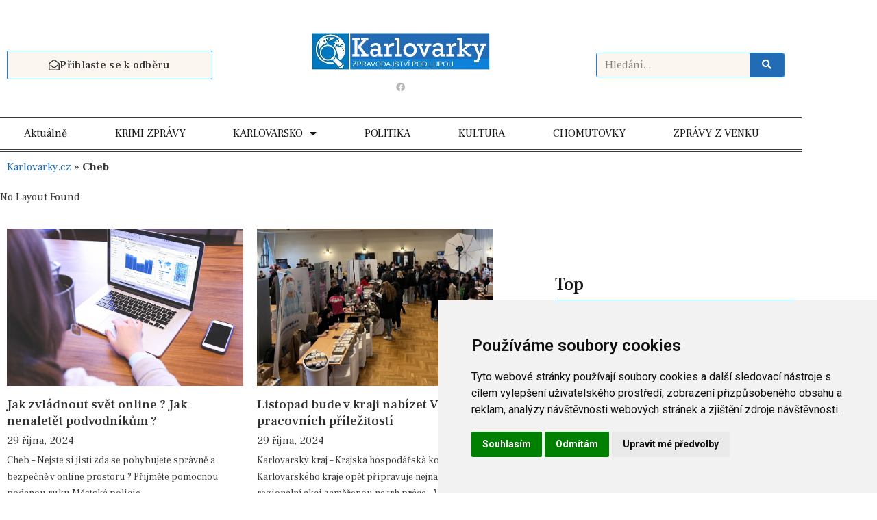

--- FILE ---
content_type: text/html; charset=UTF-8
request_url: https://www.karlovarky.cz/tag/cheb/
body_size: 24150
content:
<!doctype html>
<html lang="cs">
<head>
	<meta charset="UTF-8">
	<meta name="viewport" content="width=device-width, initial-scale=1">
	<link rel="profile" href="https://gmpg.org/xfn/11">
	    <script type="text/javascript" charset="UTF-8">
        // Your JavaScript code goes here
        var param1 = '';
        var param2 = '';
        // Use the parameters in your JavaScript code
        document.addEventListener('DOMContentLoaded', function() {
		cookieconsent.run({
			"notice_banner_type": "simple",
			"consent_type": "express",
			"palette": "light",
			"language": "cs",
			"page_load_consent_levels": ["strictly-necessary"],
			"notice_banner_reject_button_hide": false,
			"preferences_center_close_button_hide": false,
			"page_refresh_confirmation_buttons": false,
			"website_name": "Karlovarky.cz – zpravodajství pod lupou",
			"website_privacy_policy_url": "https://www.karlovarky.cz/oou-a-gdpr/"
		});
	}); 
    </script>
    <meta name='robots' content='index, follow, max-image-preview:large, max-snippet:-1, max-video-preview:-1' />

	<!-- This site is optimized with the Yoast SEO Premium plugin v19.6 (Yoast SEO v26.8) - https://yoast.com/product/yoast-seo-premium-wordpress/ -->
	<title>Cheb Archives - Karlovarky.cz – zpravodajství pod lupou</title>
	<link rel="canonical" href="https://www.karlovarky.cz/tag/cheb/" />
	<link rel="next" href="https://www.karlovarky.cz/tag/cheb/page/2/" />
	<meta property="og:locale" content="cs_CZ" />
	<meta property="og:type" content="article" />
	<meta property="og:title" content="Cheb Archives" />
	<meta property="og:url" content="https://www.karlovarky.cz/tag/cheb/" />
	<meta property="og:site_name" content="Karlovarky.cz – zpravodajství pod lupou" />
	<meta name="twitter:card" content="summary_large_image" />
	<script type="application/ld+json" class="yoast-schema-graph">{"@context":"https://schema.org","@graph":[{"@type":"CollectionPage","@id":"https://www.karlovarky.cz/tag/cheb/","url":"https://www.karlovarky.cz/tag/cheb/","name":"Cheb Archives - Karlovarky.cz – zpravodajství pod lupou","isPartOf":{"@id":"https://www.karlovarky.cz/#website"},"primaryImageOfPage":{"@id":"https://www.karlovarky.cz/tag/cheb/#primaryimage"},"image":{"@id":"https://www.karlovarky.cz/tag/cheb/#primaryimage"},"thumbnailUrl":"https://www.karlovarky.cz/wp-content/uploads/2024/11/224939030_3843461175758653_6946665308800164952_n.jpg","breadcrumb":{"@id":"https://www.karlovarky.cz/tag/cheb/#breadcrumb"},"inLanguage":"cs"},{"@type":"ImageObject","inLanguage":"cs","@id":"https://www.karlovarky.cz/tag/cheb/#primaryimage","url":"https://www.karlovarky.cz/wp-content/uploads/2024/11/224939030_3843461175758653_6946665308800164952_n.jpg","contentUrl":"https://www.karlovarky.cz/wp-content/uploads/2024/11/224939030_3843461175758653_6946665308800164952_n.jpg","width":978,"height":652},{"@type":"BreadcrumbList","@id":"https://www.karlovarky.cz/tag/cheb/#breadcrumb","itemListElement":[{"@type":"ListItem","position":1,"name":"Karlovarky.cz","item":"https://www.karlovarky.cz/"},{"@type":"ListItem","position":2,"name":"Cheb"}]},{"@type":"WebSite","@id":"https://www.karlovarky.cz/#website","url":"https://www.karlovarky.cz/","name":"Karlovarky.cz – zpravodajství pod lupou","description":"Zprávy z Karlovarského kraje","publisher":{"@id":"https://www.karlovarky.cz/#organization"},"potentialAction":[{"@type":"SearchAction","target":{"@type":"EntryPoint","urlTemplate":"https://www.karlovarky.cz/?s={search_term_string}"},"query-input":{"@type":"PropertyValueSpecification","valueRequired":true,"valueName":"search_term_string"}}],"inLanguage":"cs"},{"@type":"Organization","@id":"https://www.karlovarky.cz/#organization","name":"Karlovarky.cz – zpravodajství pod lupou","url":"https://www.karlovarky.cz/","logo":{"@type":"ImageObject","inLanguage":"cs","@id":"https://www.karlovarky.cz/#/schema/logo/image/","url":"https://www.karlovarky.cz/wp-content/uploads/2023/06/logo_karlovarky.jpg","contentUrl":"https://www.karlovarky.cz/wp-content/uploads/2023/06/logo_karlovarky.jpg","width":480,"height":100,"caption":"Karlovarky.cz – zpravodajství pod lupou"},"image":{"@id":"https://www.karlovarky.cz/#/schema/logo/image/"}}]}</script>
	<!-- / Yoast SEO Premium plugin. -->


<link rel='dns-prefetch' href='//ssp.seznam.cz' />
<link rel='dns-prefetch' href='//www.googletagmanager.com' />
<link rel="alternate" type="application/rss+xml" title="Karlovarky.cz – zpravodajství pod lupou &raquo; RSS zdroj" href="https://www.karlovarky.cz/feed/" />
<link rel="alternate" type="application/rss+xml" title="Karlovarky.cz – zpravodajství pod lupou &raquo; RSS komentářů" href="https://www.karlovarky.cz/comments/feed/" />
<link rel="alternate" type="application/rss+xml" title="Karlovarky.cz – zpravodajství pod lupou &raquo; RSS pro štítek Cheb" href="https://www.karlovarky.cz/tag/cheb/feed/" />
<style id='wp-img-auto-sizes-contain-inline-css'>
img:is([sizes=auto i],[sizes^="auto," i]){contain-intrinsic-size:3000px 1500px}
/*# sourceURL=wp-img-auto-sizes-contain-inline-css */
</style>
<style id='wp-emoji-styles-inline-css'>

	img.wp-smiley, img.emoji {
		display: inline !important;
		border: none !important;
		box-shadow: none !important;
		height: 1em !important;
		width: 1em !important;
		margin: 0 0.07em !important;
		vertical-align: -0.1em !important;
		background: none !important;
		padding: 0 !important;
	}
/*# sourceURL=wp-emoji-styles-inline-css */
</style>
<link rel='stylesheet' id='wp-block-library-css' href='https://www.karlovarky.cz/wp-includes/css/dist/block-library/style.min.css?ver=6.9' media='all' />
<style id='global-styles-inline-css'>
:root{--wp--preset--aspect-ratio--square: 1;--wp--preset--aspect-ratio--4-3: 4/3;--wp--preset--aspect-ratio--3-4: 3/4;--wp--preset--aspect-ratio--3-2: 3/2;--wp--preset--aspect-ratio--2-3: 2/3;--wp--preset--aspect-ratio--16-9: 16/9;--wp--preset--aspect-ratio--9-16: 9/16;--wp--preset--color--black: #000000;--wp--preset--color--cyan-bluish-gray: #abb8c3;--wp--preset--color--white: #ffffff;--wp--preset--color--pale-pink: #f78da7;--wp--preset--color--vivid-red: #cf2e2e;--wp--preset--color--luminous-vivid-orange: #ff6900;--wp--preset--color--luminous-vivid-amber: #fcb900;--wp--preset--color--light-green-cyan: #7bdcb5;--wp--preset--color--vivid-green-cyan: #00d084;--wp--preset--color--pale-cyan-blue: #8ed1fc;--wp--preset--color--vivid-cyan-blue: #0693e3;--wp--preset--color--vivid-purple: #9b51e0;--wp--preset--gradient--vivid-cyan-blue-to-vivid-purple: linear-gradient(135deg,rgb(6,147,227) 0%,rgb(155,81,224) 100%);--wp--preset--gradient--light-green-cyan-to-vivid-green-cyan: linear-gradient(135deg,rgb(122,220,180) 0%,rgb(0,208,130) 100%);--wp--preset--gradient--luminous-vivid-amber-to-luminous-vivid-orange: linear-gradient(135deg,rgb(252,185,0) 0%,rgb(255,105,0) 100%);--wp--preset--gradient--luminous-vivid-orange-to-vivid-red: linear-gradient(135deg,rgb(255,105,0) 0%,rgb(207,46,46) 100%);--wp--preset--gradient--very-light-gray-to-cyan-bluish-gray: linear-gradient(135deg,rgb(238,238,238) 0%,rgb(169,184,195) 100%);--wp--preset--gradient--cool-to-warm-spectrum: linear-gradient(135deg,rgb(74,234,220) 0%,rgb(151,120,209) 20%,rgb(207,42,186) 40%,rgb(238,44,130) 60%,rgb(251,105,98) 80%,rgb(254,248,76) 100%);--wp--preset--gradient--blush-light-purple: linear-gradient(135deg,rgb(255,206,236) 0%,rgb(152,150,240) 100%);--wp--preset--gradient--blush-bordeaux: linear-gradient(135deg,rgb(254,205,165) 0%,rgb(254,45,45) 50%,rgb(107,0,62) 100%);--wp--preset--gradient--luminous-dusk: linear-gradient(135deg,rgb(255,203,112) 0%,rgb(199,81,192) 50%,rgb(65,88,208) 100%);--wp--preset--gradient--pale-ocean: linear-gradient(135deg,rgb(255,245,203) 0%,rgb(182,227,212) 50%,rgb(51,167,181) 100%);--wp--preset--gradient--electric-grass: linear-gradient(135deg,rgb(202,248,128) 0%,rgb(113,206,126) 100%);--wp--preset--gradient--midnight: linear-gradient(135deg,rgb(2,3,129) 0%,rgb(40,116,252) 100%);--wp--preset--font-size--small: 13px;--wp--preset--font-size--medium: 20px;--wp--preset--font-size--large: 36px;--wp--preset--font-size--x-large: 42px;--wp--preset--spacing--20: 0.44rem;--wp--preset--spacing--30: 0.67rem;--wp--preset--spacing--40: 1rem;--wp--preset--spacing--50: 1.5rem;--wp--preset--spacing--60: 2.25rem;--wp--preset--spacing--70: 3.38rem;--wp--preset--spacing--80: 5.06rem;--wp--preset--shadow--natural: 6px 6px 9px rgba(0, 0, 0, 0.2);--wp--preset--shadow--deep: 12px 12px 50px rgba(0, 0, 0, 0.4);--wp--preset--shadow--sharp: 6px 6px 0px rgba(0, 0, 0, 0.2);--wp--preset--shadow--outlined: 6px 6px 0px -3px rgb(255, 255, 255), 6px 6px rgb(0, 0, 0);--wp--preset--shadow--crisp: 6px 6px 0px rgb(0, 0, 0);}:root { --wp--style--global--content-size: 800px;--wp--style--global--wide-size: 1200px; }:where(body) { margin: 0; }.wp-site-blocks > .alignleft { float: left; margin-right: 2em; }.wp-site-blocks > .alignright { float: right; margin-left: 2em; }.wp-site-blocks > .aligncenter { justify-content: center; margin-left: auto; margin-right: auto; }:where(.wp-site-blocks) > * { margin-block-start: 24px; margin-block-end: 0; }:where(.wp-site-blocks) > :first-child { margin-block-start: 0; }:where(.wp-site-blocks) > :last-child { margin-block-end: 0; }:root { --wp--style--block-gap: 24px; }:root :where(.is-layout-flow) > :first-child{margin-block-start: 0;}:root :where(.is-layout-flow) > :last-child{margin-block-end: 0;}:root :where(.is-layout-flow) > *{margin-block-start: 24px;margin-block-end: 0;}:root :where(.is-layout-constrained) > :first-child{margin-block-start: 0;}:root :where(.is-layout-constrained) > :last-child{margin-block-end: 0;}:root :where(.is-layout-constrained) > *{margin-block-start: 24px;margin-block-end: 0;}:root :where(.is-layout-flex){gap: 24px;}:root :where(.is-layout-grid){gap: 24px;}.is-layout-flow > .alignleft{float: left;margin-inline-start: 0;margin-inline-end: 2em;}.is-layout-flow > .alignright{float: right;margin-inline-start: 2em;margin-inline-end: 0;}.is-layout-flow > .aligncenter{margin-left: auto !important;margin-right: auto !important;}.is-layout-constrained > .alignleft{float: left;margin-inline-start: 0;margin-inline-end: 2em;}.is-layout-constrained > .alignright{float: right;margin-inline-start: 2em;margin-inline-end: 0;}.is-layout-constrained > .aligncenter{margin-left: auto !important;margin-right: auto !important;}.is-layout-constrained > :where(:not(.alignleft):not(.alignright):not(.alignfull)){max-width: var(--wp--style--global--content-size);margin-left: auto !important;margin-right: auto !important;}.is-layout-constrained > .alignwide{max-width: var(--wp--style--global--wide-size);}body .is-layout-flex{display: flex;}.is-layout-flex{flex-wrap: wrap;align-items: center;}.is-layout-flex > :is(*, div){margin: 0;}body .is-layout-grid{display: grid;}.is-layout-grid > :is(*, div){margin: 0;}body{padding-top: 0px;padding-right: 0px;padding-bottom: 0px;padding-left: 0px;}a:where(:not(.wp-element-button)){text-decoration: underline;}:root :where(.wp-element-button, .wp-block-button__link){background-color: #32373c;border-width: 0;color: #fff;font-family: inherit;font-size: inherit;font-style: inherit;font-weight: inherit;letter-spacing: inherit;line-height: inherit;padding-top: calc(0.667em + 2px);padding-right: calc(1.333em + 2px);padding-bottom: calc(0.667em + 2px);padding-left: calc(1.333em + 2px);text-decoration: none;text-transform: inherit;}.has-black-color{color: var(--wp--preset--color--black) !important;}.has-cyan-bluish-gray-color{color: var(--wp--preset--color--cyan-bluish-gray) !important;}.has-white-color{color: var(--wp--preset--color--white) !important;}.has-pale-pink-color{color: var(--wp--preset--color--pale-pink) !important;}.has-vivid-red-color{color: var(--wp--preset--color--vivid-red) !important;}.has-luminous-vivid-orange-color{color: var(--wp--preset--color--luminous-vivid-orange) !important;}.has-luminous-vivid-amber-color{color: var(--wp--preset--color--luminous-vivid-amber) !important;}.has-light-green-cyan-color{color: var(--wp--preset--color--light-green-cyan) !important;}.has-vivid-green-cyan-color{color: var(--wp--preset--color--vivid-green-cyan) !important;}.has-pale-cyan-blue-color{color: var(--wp--preset--color--pale-cyan-blue) !important;}.has-vivid-cyan-blue-color{color: var(--wp--preset--color--vivid-cyan-blue) !important;}.has-vivid-purple-color{color: var(--wp--preset--color--vivid-purple) !important;}.has-black-background-color{background-color: var(--wp--preset--color--black) !important;}.has-cyan-bluish-gray-background-color{background-color: var(--wp--preset--color--cyan-bluish-gray) !important;}.has-white-background-color{background-color: var(--wp--preset--color--white) !important;}.has-pale-pink-background-color{background-color: var(--wp--preset--color--pale-pink) !important;}.has-vivid-red-background-color{background-color: var(--wp--preset--color--vivid-red) !important;}.has-luminous-vivid-orange-background-color{background-color: var(--wp--preset--color--luminous-vivid-orange) !important;}.has-luminous-vivid-amber-background-color{background-color: var(--wp--preset--color--luminous-vivid-amber) !important;}.has-light-green-cyan-background-color{background-color: var(--wp--preset--color--light-green-cyan) !important;}.has-vivid-green-cyan-background-color{background-color: var(--wp--preset--color--vivid-green-cyan) !important;}.has-pale-cyan-blue-background-color{background-color: var(--wp--preset--color--pale-cyan-blue) !important;}.has-vivid-cyan-blue-background-color{background-color: var(--wp--preset--color--vivid-cyan-blue) !important;}.has-vivid-purple-background-color{background-color: var(--wp--preset--color--vivid-purple) !important;}.has-black-border-color{border-color: var(--wp--preset--color--black) !important;}.has-cyan-bluish-gray-border-color{border-color: var(--wp--preset--color--cyan-bluish-gray) !important;}.has-white-border-color{border-color: var(--wp--preset--color--white) !important;}.has-pale-pink-border-color{border-color: var(--wp--preset--color--pale-pink) !important;}.has-vivid-red-border-color{border-color: var(--wp--preset--color--vivid-red) !important;}.has-luminous-vivid-orange-border-color{border-color: var(--wp--preset--color--luminous-vivid-orange) !important;}.has-luminous-vivid-amber-border-color{border-color: var(--wp--preset--color--luminous-vivid-amber) !important;}.has-light-green-cyan-border-color{border-color: var(--wp--preset--color--light-green-cyan) !important;}.has-vivid-green-cyan-border-color{border-color: var(--wp--preset--color--vivid-green-cyan) !important;}.has-pale-cyan-blue-border-color{border-color: var(--wp--preset--color--pale-cyan-blue) !important;}.has-vivid-cyan-blue-border-color{border-color: var(--wp--preset--color--vivid-cyan-blue) !important;}.has-vivid-purple-border-color{border-color: var(--wp--preset--color--vivid-purple) !important;}.has-vivid-cyan-blue-to-vivid-purple-gradient-background{background: var(--wp--preset--gradient--vivid-cyan-blue-to-vivid-purple) !important;}.has-light-green-cyan-to-vivid-green-cyan-gradient-background{background: var(--wp--preset--gradient--light-green-cyan-to-vivid-green-cyan) !important;}.has-luminous-vivid-amber-to-luminous-vivid-orange-gradient-background{background: var(--wp--preset--gradient--luminous-vivid-amber-to-luminous-vivid-orange) !important;}.has-luminous-vivid-orange-to-vivid-red-gradient-background{background: var(--wp--preset--gradient--luminous-vivid-orange-to-vivid-red) !important;}.has-very-light-gray-to-cyan-bluish-gray-gradient-background{background: var(--wp--preset--gradient--very-light-gray-to-cyan-bluish-gray) !important;}.has-cool-to-warm-spectrum-gradient-background{background: var(--wp--preset--gradient--cool-to-warm-spectrum) !important;}.has-blush-light-purple-gradient-background{background: var(--wp--preset--gradient--blush-light-purple) !important;}.has-blush-bordeaux-gradient-background{background: var(--wp--preset--gradient--blush-bordeaux) !important;}.has-luminous-dusk-gradient-background{background: var(--wp--preset--gradient--luminous-dusk) !important;}.has-pale-ocean-gradient-background{background: var(--wp--preset--gradient--pale-ocean) !important;}.has-electric-grass-gradient-background{background: var(--wp--preset--gradient--electric-grass) !important;}.has-midnight-gradient-background{background: var(--wp--preset--gradient--midnight) !important;}.has-small-font-size{font-size: var(--wp--preset--font-size--small) !important;}.has-medium-font-size{font-size: var(--wp--preset--font-size--medium) !important;}.has-large-font-size{font-size: var(--wp--preset--font-size--large) !important;}.has-x-large-font-size{font-size: var(--wp--preset--font-size--x-large) !important;}
:root :where(.wp-block-pullquote){font-size: 1.5em;line-height: 1.6;}
/*# sourceURL=global-styles-inline-css */
</style>
<link rel='stylesheet' id='seznam-ads-style-css' href='https://www.karlovarky.cz/wp-content/plugins/seznam-ads/assets/css/public.min.css?ver=2.2' media='all' />
<link rel='stylesheet' id='hello-elementor-css' href='https://www.karlovarky.cz/wp-content/themes/hello-elementor/assets/css/reset.css?ver=3.4.5' media='all' />
<link rel='stylesheet' id='hello-elementor-theme-style-css' href='https://www.karlovarky.cz/wp-content/themes/hello-elementor/assets/css/theme.css?ver=3.4.5' media='all' />
<link rel='stylesheet' id='hello-elementor-header-footer-css' href='https://www.karlovarky.cz/wp-content/themes/hello-elementor/assets/css/header-footer.css?ver=3.4.5' media='all' />
<link rel='stylesheet' id='elementor-frontend-css' href='https://www.karlovarky.cz/wp-content/plugins/elementor/assets/css/frontend.min.css?ver=3.34.2' media='all' />
<link rel='stylesheet' id='elementor-post-5-css' href='https://www.karlovarky.cz/wp-content/uploads/elementor/css/post-5.css?ver=1769214400' media='all' />
<link rel='stylesheet' id='widget-image-css' href='https://www.karlovarky.cz/wp-content/plugins/elementor/assets/css/widget-image.min.css?ver=3.34.2' media='all' />
<link rel='stylesheet' id='widget-social-icons-css' href='https://www.karlovarky.cz/wp-content/plugins/elementor/assets/css/widget-social-icons.min.css?ver=3.34.2' media='all' />
<link rel='stylesheet' id='e-apple-webkit-css' href='https://www.karlovarky.cz/wp-content/plugins/elementor/assets/css/conditionals/apple-webkit.min.css?ver=3.34.2' media='all' />
<link rel='stylesheet' id='widget-search-form-css' href='https://www.karlovarky.cz/wp-content/plugins/elementor-pro/assets/css/widget-search-form.min.css?ver=3.33.2' media='all' />
<link rel='stylesheet' id='elementor-icons-shared-0-css' href='https://www.karlovarky.cz/wp-content/plugins/elementor/assets/lib/font-awesome/css/fontawesome.min.css?ver=5.15.3' media='all' />
<link rel='stylesheet' id='elementor-icons-fa-solid-css' href='https://www.karlovarky.cz/wp-content/plugins/elementor/assets/lib/font-awesome/css/solid.min.css?ver=5.15.3' media='all' />
<link rel='stylesheet' id='widget-nav-menu-css' href='https://www.karlovarky.cz/wp-content/plugins/elementor-pro/assets/css/widget-nav-menu.min.css?ver=3.33.2' media='all' />
<link rel='stylesheet' id='widget-heading-css' href='https://www.karlovarky.cz/wp-content/plugins/elementor/assets/css/widget-heading.min.css?ver=3.34.2' media='all' />
<link rel='stylesheet' id='widget-form-css' href='https://www.karlovarky.cz/wp-content/plugins/elementor-pro/assets/css/widget-form.min.css?ver=3.33.2' media='all' />
<link rel='stylesheet' id='widget-divider-css' href='https://www.karlovarky.cz/wp-content/plugins/elementor/assets/css/widget-divider.min.css?ver=3.34.2' media='all' />
<link rel='stylesheet' id='eael-general-css' href='https://www.karlovarky.cz/wp-content/plugins/essential-addons-for-elementor-lite/assets/front-end/css/view/general.min.css?ver=6.5.8' media='all' />
<link rel='stylesheet' id='eael-8537-css' href='https://www.karlovarky.cz/wp-content/uploads/essential-addons-elementor/eael-8537.css?ver=1730469013' media='all' />
<link rel='stylesheet' id='widget-breadcrumbs-css' href='https://www.karlovarky.cz/wp-content/plugins/elementor-pro/assets/css/widget-breadcrumbs.min.css?ver=3.33.2' media='all' />
<link rel='stylesheet' id='widget-posts-css' href='https://www.karlovarky.cz/wp-content/plugins/elementor-pro/assets/css/widget-posts.min.css?ver=3.33.2' media='all' />
<link rel='stylesheet' id='e-sticky-css' href='https://www.karlovarky.cz/wp-content/plugins/elementor-pro/assets/css/modules/sticky.min.css?ver=3.33.2' media='all' />
<link rel='stylesheet' id='elementor-icons-css' href='https://www.karlovarky.cz/wp-content/plugins/elementor/assets/lib/eicons/css/elementor-icons.min.css?ver=5.46.0' media='all' />
<style id='elementor-icons-inline-css'>

		.elementor-add-new-section .elementor-add-templately-promo-button{
            background-color: #5d4fff !important;
            background-image: url(https://www.karlovarky.cz/wp-content/plugins/essential-addons-for-elementor-lite/assets/admin/images/templately/logo-icon.svg);
            background-repeat: no-repeat;
            background-position: center center;
            position: relative;
        }
        
		.elementor-add-new-section .elementor-add-templately-promo-button > i{
            height: 12px;
        }
        
        body .elementor-add-new-section .elementor-add-section-area-button {
            margin-left: 0;
        }

		.elementor-add-new-section .elementor-add-templately-promo-button{
            background-color: #5d4fff !important;
            background-image: url(https://www.karlovarky.cz/wp-content/plugins/essential-addons-for-elementor-lite/assets/admin/images/templately/logo-icon.svg);
            background-repeat: no-repeat;
            background-position: center center;
            position: relative;
        }
        
		.elementor-add-new-section .elementor-add-templately-promo-button > i{
            height: 12px;
        }
        
        body .elementor-add-new-section .elementor-add-section-area-button {
            margin-left: 0;
        }
/*# sourceURL=elementor-icons-inline-css */
</style>
<link rel='stylesheet' id='elementor-post-8530-css' href='https://www.karlovarky.cz/wp-content/uploads/elementor/css/post-8530.css?ver=1769214400' media='all' />
<link rel='stylesheet' id='elementor-post-8552-css' href='https://www.karlovarky.cz/wp-content/uploads/elementor/css/post-8552.css?ver=1769214400' media='all' />
<link rel='stylesheet' id='elementor-post-8537-css' href='https://www.karlovarky.cz/wp-content/uploads/elementor/css/post-8537.css?ver=1769214400' media='all' />
<link rel='stylesheet' id='hello-elementor-child-style-css' href='https://www.karlovarky.cz/wp-content/themes/hello-elementor-child/style.css?ver=2.0.0' media='all' />
<link rel='stylesheet' id='font-awesome-5-all-css' href='https://www.karlovarky.cz/wp-content/plugins/elementor/assets/lib/font-awesome/css/all.min.css?ver=6.5.8' media='all' />
<link rel='stylesheet' id='font-awesome-4-shim-css' href='https://www.karlovarky.cz/wp-content/plugins/elementor/assets/lib/font-awesome/css/v4-shims.min.css?ver=6.5.8' media='all' />
<link rel='stylesheet' id='elementor-gf-frankruhllibre-css' href='https://fonts.googleapis.com/css?family=Frank+Ruhl+Libre:100,100italic,200,200italic,300,300italic,400,400italic,500,500italic,600,600italic,700,700italic,800,800italic,900,900italic&#038;display=swap&#038;subset=latin-ext' media='all' />
<link rel='stylesheet' id='elementor-gf-roboto-css' href='https://fonts.googleapis.com/css?family=Roboto:100,100italic,200,200italic,300,300italic,400,400italic,500,500italic,600,600italic,700,700italic,800,800italic,900,900italic&#038;display=swap&#038;subset=latin-ext' media='all' />
<link rel='stylesheet' id='elementor-icons-fa-regular-css' href='https://www.karlovarky.cz/wp-content/plugins/elementor/assets/lib/font-awesome/css/regular.min.css?ver=5.15.3' media='all' />
<link rel='stylesheet' id='elementor-icons-fa-brands-css' href='https://www.karlovarky.cz/wp-content/plugins/elementor/assets/lib/font-awesome/css/brands.min.css?ver=5.15.3' media='all' />
<script src="https://www.karlovarky.cz/wp-includes/js/jquery/jquery.min.js?ver=3.7.1" id="jquery-core-js"></script>
<script src="https://www.karlovarky.cz/wp-includes/js/jquery/jquery-migrate.min.js?ver=3.4.1" id="jquery-migrate-js"></script>
<script src="https://www.karlovarky.cz/wp-content/plugins/seznam-ads/assets/js/seznam-ssp.min.js?ver=2.2" id="seznam-ads-public-js"></script>
<script src="https://ssp.seznam.cz/static/js/ssp.js?ver=2.2" id="seznam-ads-sssp-js"></script>
<script src="https://ssp.seznam.cz/static/js/popup.js?ver=2.2" id="seznam-ads-sssp-popup-js"></script>

<!-- Google tag (gtag.js) snippet added by Site Kit -->
<!-- Google Analytics snippet added by Site Kit -->
<script src="https://www.googletagmanager.com/gtag/js?id=GT-NS4P7FJ" id="google_gtagjs-js" async></script>
<script id="google_gtagjs-js-after">
window.dataLayer = window.dataLayer || [];function gtag(){dataLayer.push(arguments);}
gtag("set","linker",{"domains":["www.karlovarky.cz"]});
gtag("js", new Date());
gtag("set", "developer_id.dZTNiMT", true);
gtag("config", "GT-NS4P7FJ");
//# sourceURL=google_gtagjs-js-after
</script>
<link rel="https://api.w.org/" href="https://www.karlovarky.cz/wp-json/" /><link rel="alternate" title="JSON" type="application/json" href="https://www.karlovarky.cz/wp-json/wp/v2/tags/665" /><link rel="EditURI" type="application/rsd+xml" title="RSD" href="https://www.karlovarky.cz/xmlrpc.php?rsd" />
<meta name="generator" content="WordPress 6.9" />
<meta name="generator" content="Site Kit by Google 1.170.0" /><!-- seznam-ads {"version":"2.2"} -->
<script>function sssp_get_breakpoint(){
        return '700';
        }</script><meta name="generator" content="Elementor 3.34.2; features: additional_custom_breakpoints; settings: css_print_method-external, google_font-enabled, font_display-swap">
			<style>
				.e-con.e-parent:nth-of-type(n+4):not(.e-lazyloaded):not(.e-no-lazyload),
				.e-con.e-parent:nth-of-type(n+4):not(.e-lazyloaded):not(.e-no-lazyload) * {
					background-image: none !important;
				}
				@media screen and (max-height: 1024px) {
					.e-con.e-parent:nth-of-type(n+3):not(.e-lazyloaded):not(.e-no-lazyload),
					.e-con.e-parent:nth-of-type(n+3):not(.e-lazyloaded):not(.e-no-lazyload) * {
						background-image: none !important;
					}
				}
				@media screen and (max-height: 640px) {
					.e-con.e-parent:nth-of-type(n+2):not(.e-lazyloaded):not(.e-no-lazyload),
					.e-con.e-parent:nth-of-type(n+2):not(.e-lazyloaded):not(.e-no-lazyload) * {
						background-image: none !important;
					}
				}
			</style>
			<link rel="icon" href="https://www.karlovarky.cz/wp-content/uploads/2023/06/favicon_karlovarky.png" sizes="32x32" />
<link rel="icon" href="https://www.karlovarky.cz/wp-content/uploads/2023/06/favicon_karlovarky.png" sizes="192x192" />
<link rel="apple-touch-icon" href="https://www.karlovarky.cz/wp-content/uploads/2023/06/favicon_karlovarky.png" />
<meta name="msapplication-TileImage" content="https://www.karlovarky.cz/wp-content/uploads/2023/06/favicon_karlovarky.png" />
</head>
<body class="archive tag tag-cheb tag-665 wp-custom-logo wp-embed-responsive wp-theme-hello-elementor wp-child-theme-hello-elementor-child hello-elementor-default elementor-page-8537 elementor-default elementor-template-full-width elementor-kit-5">

<div id="sssp_ad_14616_515" class="sssp-seznam-ad  sssp-seznam-ad-center sssp-seznam-ad-desktop" data-szn-ssp-ad-type="header"><div id="sssp_ad_311005_321" data-szn-ssp-ad='{"zoneId": 311005, "width": 970, "height": 210}'></div><div class="sssp-clear"></div></div>
<a class="skip-link screen-reader-text" href="#content">Přejít k obsahu</a>

		<header data-elementor-type="header" data-elementor-id="8530" class="elementor elementor-8530 elementor-location-header" data-elementor-post-type="elementor_library">
					<section data-particle_enable="false" data-particle-mobile-disabled="false" class="elementor-section elementor-top-section elementor-element elementor-element-339c4c1c elementor-section-content-middle elementor-section-boxed elementor-section-height-default elementor-section-height-default" data-id="339c4c1c" data-element_type="section" data-settings="{&quot;background_background&quot;:&quot;classic&quot;}">
						<div class="elementor-container elementor-column-gap-default">
					<div class="elementor-column elementor-col-33 elementor-top-column elementor-element elementor-element-bb0e674 elementor-hidden-phone" data-id="bb0e674" data-element_type="column">
			<div class="elementor-widget-wrap elementor-element-populated">
						<div class="elementor-element elementor-element-7c1f4e7a elementor-align-left elementor-tablet-align-left elementor-widget elementor-widget-button" data-id="7c1f4e7a" data-element_type="widget" data-widget_type="button.default">
				<div class="elementor-widget-container">
									<div class="elementor-button-wrapper">
					<a class="elementor-button elementor-button-link elementor-size-sm" href="/index.php/prihlaseni-k-odberu/">
						<span class="elementor-button-content-wrapper">
						<span class="elementor-button-icon">
				<i aria-hidden="true" class="far fa-envelope-open"></i>			</span>
									<span class="elementor-button-text">Přihlaste se k odběru</span>
					</span>
					</a>
				</div>
								</div>
				</div>
					</div>
		</div>
				<div class="elementor-column elementor-col-33 elementor-top-column elementor-element elementor-element-6087fc99" data-id="6087fc99" data-element_type="column">
			<div class="elementor-widget-wrap elementor-element-populated">
						<div class="elementor-element elementor-element-a063238 elementor-widget elementor-widget-theme-site-logo elementor-widget-image" data-id="a063238" data-element_type="widget" data-widget_type="theme-site-logo.default">
				<div class="elementor-widget-container">
											<a href="https://www.karlovarky.cz">
			<img width="480" height="100" src="https://www.karlovarky.cz/wp-content/uploads/2023/06/logo_karlovarky.jpg" class="attachment-full size-full wp-image-14606" alt="" srcset="https://www.karlovarky.cz/wp-content/uploads/2023/06/logo_karlovarky.jpg 480w, https://www.karlovarky.cz/wp-content/uploads/2023/06/logo_karlovarky-300x63.jpg 300w" sizes="(max-width: 480px) 100vw, 480px" />				</a>
											</div>
				</div>
				<div class="elementor-element elementor-element-5d1c93af elementor-shape-square elementor-hidden-mobile elementor-grid-0 e-grid-align-center elementor-widget elementor-widget-social-icons" data-id="5d1c93af" data-element_type="widget" data-widget_type="social-icons.default">
				<div class="elementor-widget-container">
							<div class="elementor-social-icons-wrapper elementor-grid">
							<span class="elementor-grid-item">
					<a class="elementor-icon elementor-social-icon elementor-social-icon-facebook elementor-repeater-item-ed76e73" href="https://www.facebook.com/Karlovarky" target="_blank">
						<span class="elementor-screen-only">Facebook</span>
						<i aria-hidden="true" class="fab fa-facebook"></i>					</a>
				</span>
					</div>
						</div>
				</div>
					</div>
		</div>
				<div class="elementor-column elementor-col-33 elementor-top-column elementor-element elementor-element-2dceea75" data-id="2dceea75" data-element_type="column">
			<div class="elementor-widget-wrap elementor-element-populated">
						<div class="elementor-element elementor-element-52f8653a elementor-search-form--skin-classic elementor-search-form--button-type-icon elementor-search-form--icon-search elementor-widget elementor-widget-search-form" data-id="52f8653a" data-element_type="widget" data-settings="{&quot;skin&quot;:&quot;classic&quot;}" data-widget_type="search-form.default">
				<div class="elementor-widget-container">
							<search role="search">
			<form class="elementor-search-form" action="https://www.karlovarky.cz" method="get">
												<div class="elementor-search-form__container">
					<label class="elementor-screen-only" for="elementor-search-form-52f8653a">Search</label>

					
					<input id="elementor-search-form-52f8653a" placeholder="Hledání..." class="elementor-search-form__input" type="search" name="s" value="">
					
											<button class="elementor-search-form__submit" type="submit" aria-label="Search">
															<i aria-hidden="true" class="fas fa-search"></i>													</button>
					
									</div>
			</form>
		</search>
						</div>
				</div>
					</div>
		</div>
					</div>
		</section>
				<section data-particle_enable="false" data-particle-mobile-disabled="false" class="elementor-section elementor-top-section elementor-element elementor-element-239b90d5 elementor-section-stretched elementor-section-boxed elementor-section-height-default elementor-section-height-default" data-id="239b90d5" data-element_type="section" data-settings="{&quot;background_background&quot;:&quot;classic&quot;,&quot;stretch_section&quot;:&quot;section-stretched&quot;}">
						<div class="elementor-container elementor-column-gap-no">
					<div class="elementor-column elementor-col-100 elementor-top-column elementor-element elementor-element-32388311" data-id="32388311" data-element_type="column">
			<div class="elementor-widget-wrap elementor-element-populated">
						<section data-particle_enable="false" data-particle-mobile-disabled="false" class="elementor-section elementor-inner-section elementor-element elementor-element-65b44e6c elementor-section-full_width elementor-section-height-default elementor-section-height-default" data-id="65b44e6c" data-element_type="section">
						<div class="elementor-container elementor-column-gap-no">
					<div class="elementor-column elementor-col-50 elementor-inner-column elementor-element elementor-element-1051a69f" data-id="1051a69f" data-element_type="column">
			<div class="elementor-widget-wrap elementor-element-populated">
						<div class="elementor-element elementor-element-3eb47499 elementor-nav-menu__align-justify elementor-nav-menu--stretch elementor-widget-tablet__width-initial elementor-nav-menu--dropdown-tablet elementor-nav-menu__text-align-aside elementor-nav-menu--toggle elementor-nav-menu--burger elementor-widget elementor-widget-nav-menu" data-id="3eb47499" data-element_type="widget" data-settings="{&quot;full_width&quot;:&quot;stretch&quot;,&quot;layout&quot;:&quot;horizontal&quot;,&quot;submenu_icon&quot;:{&quot;value&quot;:&quot;&lt;i class=\&quot;fas fa-caret-down\&quot; aria-hidden=\&quot;true\&quot;&gt;&lt;\/i&gt;&quot;,&quot;library&quot;:&quot;fa-solid&quot;},&quot;toggle&quot;:&quot;burger&quot;}" data-widget_type="nav-menu.default">
				<div class="elementor-widget-container">
								<nav aria-label="Menu" class="elementor-nav-menu--main elementor-nav-menu__container elementor-nav-menu--layout-horizontal e--pointer-background e--animation-fade">
				<ul id="menu-1-3eb47499" class="elementor-nav-menu"><li class="menu-item menu-item-type-post_type menu-item-object-page menu-item-home menu-item-16921"><a href="https://www.karlovarky.cz/" class="elementor-item">Aktuálně</a></li>
<li class="menu-item menu-item-type-taxonomy menu-item-object-category menu-item-14694"><a href="https://www.karlovarky.cz/kategorie/krimi/" class="elementor-item">KRIMI ZPRÁVY</a></li>
<li class="menu-item menu-item-type-post_type menu-item-object-page menu-item-has-children menu-item-14695"><a href="https://www.karlovarky.cz/karlovarsko/" class="elementor-item">KARLOVARSKO</a>
<ul class="sub-menu elementor-nav-menu--dropdown">
	<li class="menu-item menu-item-type-taxonomy menu-item-object-category menu-item-14697"><a href="https://www.karlovarky.cz/kategorie/karlovarsky-kraj/karlovarsko/" class="elementor-sub-item">KARLOVARSKO</a></li>
	<li class="menu-item menu-item-type-taxonomy menu-item-object-category menu-item-14696"><a href="https://www.karlovarky.cz/kategorie/karlovarsky-kraj/chebsko/" class="elementor-sub-item">CHEBSKO</a></li>
	<li class="menu-item menu-item-type-taxonomy menu-item-object-category menu-item-14698"><a href="https://www.karlovarky.cz/kategorie/karlovarsky-kraj/sokolovsko/" class="elementor-sub-item">SOKOLOVSKO</a></li>
	<li class="menu-item menu-item-type-taxonomy menu-item-object-category menu-item-14699"><a href="https://www.karlovarky.cz/kategorie/kultura/" class="elementor-sub-item">KULTURA</a></li>
	<li class="menu-item menu-item-type-taxonomy menu-item-object-category menu-item-14700"><a href="https://www.karlovarky.cz/kategorie/zivotni-styl/" class="elementor-sub-item">ŽIVOTNÍ STYL</a></li>
	<li class="menu-item menu-item-type-taxonomy menu-item-object-category menu-item-14705"><a href="https://www.karlovarky.cz/kategorie/sport-volny-cas/" class="elementor-sub-item">SPORT A VOLNÝ ČAS</a></li>
	<li class="menu-item menu-item-type-taxonomy menu-item-object-category menu-item-14719"><a href="https://www.karlovarky.cz/kategorie/historie/" class="elementor-sub-item">HISTORIE</a></li>
	<li class="menu-item menu-item-type-taxonomy menu-item-object-category menu-item-14720"><a href="https://www.karlovarky.cz/kategorie/souteze/" class="elementor-sub-item">SOUTĚŽE</a></li>
</ul>
</li>
<li class="menu-item menu-item-type-taxonomy menu-item-object-category menu-item-14722"><a href="https://www.karlovarky.cz/kategorie/politika/" class="elementor-item">POLITIKA</a></li>
<li class="menu-item menu-item-type-taxonomy menu-item-object-category menu-item-16949"><a href="https://www.karlovarky.cz/kategorie/kultura/" class="elementor-item">KULTURA</a></li>
<li class="menu-item menu-item-type-custom menu-item-object-custom menu-item-14724"><a href="https://www.chomutovky.cz" class="elementor-item">CHOMUTOVKY</a></li>
<li class="menu-item menu-item-type-taxonomy menu-item-object-category menu-item-16950"><a href="https://www.karlovarky.cz/kategorie/zpravy-z-venku/" class="elementor-item">ZPRÁVY Z VENKU</a></li>
</ul>			</nav>
					<div class="elementor-menu-toggle" role="button" tabindex="0" aria-label="Menu Toggle" aria-expanded="false">
			<i aria-hidden="true" role="presentation" class="elementor-menu-toggle__icon--open eicon-menu-bar"></i><i aria-hidden="true" role="presentation" class="elementor-menu-toggle__icon--close eicon-close"></i>		</div>
					<nav class="elementor-nav-menu--dropdown elementor-nav-menu__container" aria-hidden="true">
				<ul id="menu-2-3eb47499" class="elementor-nav-menu"><li class="menu-item menu-item-type-post_type menu-item-object-page menu-item-home menu-item-16921"><a href="https://www.karlovarky.cz/" class="elementor-item" tabindex="-1">Aktuálně</a></li>
<li class="menu-item menu-item-type-taxonomy menu-item-object-category menu-item-14694"><a href="https://www.karlovarky.cz/kategorie/krimi/" class="elementor-item" tabindex="-1">KRIMI ZPRÁVY</a></li>
<li class="menu-item menu-item-type-post_type menu-item-object-page menu-item-has-children menu-item-14695"><a href="https://www.karlovarky.cz/karlovarsko/" class="elementor-item" tabindex="-1">KARLOVARSKO</a>
<ul class="sub-menu elementor-nav-menu--dropdown">
	<li class="menu-item menu-item-type-taxonomy menu-item-object-category menu-item-14697"><a href="https://www.karlovarky.cz/kategorie/karlovarsky-kraj/karlovarsko/" class="elementor-sub-item" tabindex="-1">KARLOVARSKO</a></li>
	<li class="menu-item menu-item-type-taxonomy menu-item-object-category menu-item-14696"><a href="https://www.karlovarky.cz/kategorie/karlovarsky-kraj/chebsko/" class="elementor-sub-item" tabindex="-1">CHEBSKO</a></li>
	<li class="menu-item menu-item-type-taxonomy menu-item-object-category menu-item-14698"><a href="https://www.karlovarky.cz/kategorie/karlovarsky-kraj/sokolovsko/" class="elementor-sub-item" tabindex="-1">SOKOLOVSKO</a></li>
	<li class="menu-item menu-item-type-taxonomy menu-item-object-category menu-item-14699"><a href="https://www.karlovarky.cz/kategorie/kultura/" class="elementor-sub-item" tabindex="-1">KULTURA</a></li>
	<li class="menu-item menu-item-type-taxonomy menu-item-object-category menu-item-14700"><a href="https://www.karlovarky.cz/kategorie/zivotni-styl/" class="elementor-sub-item" tabindex="-1">ŽIVOTNÍ STYL</a></li>
	<li class="menu-item menu-item-type-taxonomy menu-item-object-category menu-item-14705"><a href="https://www.karlovarky.cz/kategorie/sport-volny-cas/" class="elementor-sub-item" tabindex="-1">SPORT A VOLNÝ ČAS</a></li>
	<li class="menu-item menu-item-type-taxonomy menu-item-object-category menu-item-14719"><a href="https://www.karlovarky.cz/kategorie/historie/" class="elementor-sub-item" tabindex="-1">HISTORIE</a></li>
	<li class="menu-item menu-item-type-taxonomy menu-item-object-category menu-item-14720"><a href="https://www.karlovarky.cz/kategorie/souteze/" class="elementor-sub-item" tabindex="-1">SOUTĚŽE</a></li>
</ul>
</li>
<li class="menu-item menu-item-type-taxonomy menu-item-object-category menu-item-14722"><a href="https://www.karlovarky.cz/kategorie/politika/" class="elementor-item" tabindex="-1">POLITIKA</a></li>
<li class="menu-item menu-item-type-taxonomy menu-item-object-category menu-item-16949"><a href="https://www.karlovarky.cz/kategorie/kultura/" class="elementor-item" tabindex="-1">KULTURA</a></li>
<li class="menu-item menu-item-type-custom menu-item-object-custom menu-item-14724"><a href="https://www.chomutovky.cz" class="elementor-item" tabindex="-1">CHOMUTOVKY</a></li>
<li class="menu-item menu-item-type-taxonomy menu-item-object-category menu-item-16950"><a href="https://www.karlovarky.cz/kategorie/zpravy-z-venku/" class="elementor-item" tabindex="-1">ZPRÁVY Z VENKU</a></li>
</ul>			</nav>
						</div>
				</div>
					</div>
		</div>
				<div class="elementor-column elementor-col-50 elementor-inner-column elementor-element elementor-element-6c51682 elementor-hidden-desktop" data-id="6c51682" data-element_type="column">
			<div class="elementor-widget-wrap elementor-element-populated">
						<div class="elementor-element elementor-element-2e79215a elementor-nav-menu__align-justify elementor-nav-menu--dropdown-none elementor-widget__width-initial elementor-widget-tablet__width-initial elementor-widget-mobile__width-inherit elementor-widget elementor-widget-nav-menu" data-id="2e79215a" data-element_type="widget" data-settings="{&quot;layout&quot;:&quot;horizontal&quot;,&quot;submenu_icon&quot;:{&quot;value&quot;:&quot;&lt;i class=\&quot;fas fa-caret-down\&quot; aria-hidden=\&quot;true\&quot;&gt;&lt;\/i&gt;&quot;,&quot;library&quot;:&quot;fa-solid&quot;}}" data-widget_type="nav-menu.default">
				<div class="elementor-widget-container">
								<nav aria-label="Menu" class="elementor-nav-menu--main elementor-nav-menu__container elementor-nav-menu--layout-horizontal e--pointer-background e--animation-fade">
				<ul id="menu-1-2e79215a" class="elementor-nav-menu"><li class="menu-item menu-item-type-taxonomy menu-item-object-category menu-item-14732"><a href="https://www.karlovarky.cz/kategorie/krimi/" class="elementor-item">KRIMI ZPRÁVY</a></li>
<li class="menu-item menu-item-type-post_type menu-item-object-page menu-item-14733"><a href="https://www.karlovarky.cz/karlovarsko/" class="elementor-item">KARLOVARSKO</a></li>
<li class="menu-item menu-item-type-taxonomy menu-item-object-category menu-item-14735"><a href="https://www.karlovarky.cz/kategorie/politika/" class="elementor-item">POLITIKA</a></li>
<li class="menu-item menu-item-type-taxonomy menu-item-object-category menu-item-16951"><a href="https://www.karlovarky.cz/kategorie/kultura/" class="elementor-item">KULTURA</a></li>
<li class="menu-item menu-item-type-custom menu-item-object-custom menu-item-16952"><a href="https://www.chomutovky.cz" class="elementor-item">CHOMUTOVKY</a></li>
<li class="menu-item menu-item-type-taxonomy menu-item-object-category menu-item-14737"><a href="https://www.karlovarky.cz/kategorie/zpravy-z-venku/" class="elementor-item">ZPRÁVY Z VENKU</a></li>
</ul>			</nav>
						<nav class="elementor-nav-menu--dropdown elementor-nav-menu__container" aria-hidden="true">
				<ul id="menu-2-2e79215a" class="elementor-nav-menu"><li class="menu-item menu-item-type-taxonomy menu-item-object-category menu-item-14732"><a href="https://www.karlovarky.cz/kategorie/krimi/" class="elementor-item" tabindex="-1">KRIMI ZPRÁVY</a></li>
<li class="menu-item menu-item-type-post_type menu-item-object-page menu-item-14733"><a href="https://www.karlovarky.cz/karlovarsko/" class="elementor-item" tabindex="-1">KARLOVARSKO</a></li>
<li class="menu-item menu-item-type-taxonomy menu-item-object-category menu-item-14735"><a href="https://www.karlovarky.cz/kategorie/politika/" class="elementor-item" tabindex="-1">POLITIKA</a></li>
<li class="menu-item menu-item-type-taxonomy menu-item-object-category menu-item-16951"><a href="https://www.karlovarky.cz/kategorie/kultura/" class="elementor-item" tabindex="-1">KULTURA</a></li>
<li class="menu-item menu-item-type-custom menu-item-object-custom menu-item-16952"><a href="https://www.chomutovky.cz" class="elementor-item" tabindex="-1">CHOMUTOVKY</a></li>
<li class="menu-item menu-item-type-taxonomy menu-item-object-category menu-item-14737"><a href="https://www.karlovarky.cz/kategorie/zpravy-z-venku/" class="elementor-item" tabindex="-1">ZPRÁVY Z VENKU</a></li>
</ul>			</nav>
						</div>
				</div>
					</div>
		</div>
					</div>
		</section>
					</div>
		</div>
					</div>
		</section>
				</header>
				<div data-elementor-type="archive" data-elementor-id="8537" class="elementor elementor-8537 elementor-location-archive" data-elementor-post-type="elementor_library">
					<section data-particle_enable="false" data-particle-mobile-disabled="false" class="elementor-section elementor-top-section elementor-element elementor-element-156fe35 elementor-section-boxed elementor-section-height-default elementor-section-height-default" data-id="156fe35" data-element_type="section" data-settings="{&quot;background_background&quot;:&quot;classic&quot;}">
						<div class="elementor-container elementor-column-gap-default">
					<div class="elementor-column elementor-col-100 elementor-top-column elementor-element elementor-element-de2730b" data-id="de2730b" data-element_type="column">
			<div class="elementor-widget-wrap elementor-element-populated">
						<div class="elementor-element elementor-element-8b83057 elementor-widget elementor-widget-breadcrumbs" data-id="8b83057" data-element_type="widget" data-widget_type="breadcrumbs.default">
				<div class="elementor-widget-container">
					<nav id="breadcrumbs"><span><span><a href="https://www.karlovarky.cz/">Karlovarky.cz</a></span> » <span class="breadcrumb_last" aria-current="page"><strong>Cheb</strong></span></span></nav>				</div>
				</div>
					</div>
		</div>
					</div>
		</section>
				<section data-particle_enable="false" data-particle-mobile-disabled="false" class="elementor-section elementor-top-section elementor-element elementor-element-6980d430 elementor-section-boxed elementor-section-height-default elementor-section-height-default" data-id="6980d430" data-element_type="section">
						<div class="elementor-container elementor-column-gap-default">
					<div class="elementor-column elementor-col-66 elementor-top-column elementor-element elementor-element-6465c141" data-id="6465c141" data-element_type="column">
			<div class="elementor-widget-wrap elementor-element-populated">
						<div class="elementor-element elementor-element-c9b386f elementor-grid-eael-col-1 elementor-grid-tablet-eael-col-2 elementor-grid-mobile-eael-col-1 elementor-widget elementor-widget-eael-post-grid" data-id="c9b386f" data-element_type="widget" data-settings="{&quot;eael_post_grid_columns&quot;:&quot;eael-col-1&quot;,&quot;eael_post_grid_columns_tablet&quot;:&quot;eael-col-2&quot;,&quot;eael_post_grid_columns_mobile&quot;:&quot;eael-col-1&quot;}" data-widget_type="eael-post-grid.default">
				<div class="elementor-widget-container">
					<div id="eael-post-grid-c9b386f" class="eael-post-grid-container">
            <div class="eael-post-grid eael-post-appender eael-post-appender-c9b386f eael-post-grid-style-four" data-layout-mode="grid"><p class="no-posts-found">No Layout Found</p></div>
            <div class="clearfix"></div>
        </div>				</div>
				</div>
				<div class="elementor-element elementor-element-2656871 elementor-grid-eael-col-2 elementor-grid-tablet-eael-col-2 elementor-grid-mobile-eael-col-1 elementor-widget elementor-widget-eael-post-grid" data-id="2656871" data-element_type="widget" data-settings="{&quot;eael_post_grid_columns&quot;:&quot;eael-col-2&quot;,&quot;eael_post_grid_columns_tablet&quot;:&quot;eael-col-2&quot;,&quot;eael_post_grid_columns_mobile&quot;:&quot;eael-col-1&quot;}" data-widget_type="eael-post-grid.default">
				<div class="elementor-widget-container">
					<div id="eael-post-grid-2656871" class="eael-post-grid-container">
            <div class="eael-post-grid eael-post-appender eael-post-appender-2656871 eael-post-grid-style-three" data-layout-mode="grid"><article class="eael-grid-post  eael-post-grid-column eael-pg-post-22877 category-chebsko-karlovarsky-kraj tags-cheb-chebsko-cyber-hrozba-internetovy-podvod-online-podvod" data-id="22877">
        <div class="eael-grid-post-holder">
            <div class="eael-grid-post-holder-inner"><div class="eael-entry-media"><div class="eael-entry-overlay fade-in"><i class="" aria-hidden="true"></i><a href="https://www.karlovarky.cz/2024/10/29/jak-zvladnout-svet-online-jak-nenaletet-podvodnikum/"></a></div><div class="eael-entry-thumbnail eael-image-ratio">
                 <img fetchpriority="high" width="960" height="640" src="https://www.karlovarky.cz/wp-content/uploads/2024/10/computer-5837248_960_720.jpg" class="attachment-full size-full wp-image-22878" alt="" />
             </div>
        </div><div class="eael-entry-wrapper"><header class="eael-entry-header"><h2 class="eael-entry-title"><a class="eael-grid-post-link" href="https://www.karlovarky.cz/2024/10/29/jak-zvladnout-svet-online-jak-nenaletet-podvodnikum/" title="Jak zvládnout svět online ? Jak nenaletět podvodníkům ?">Jak zvládnout svět online ? Jak nenaletět podvodníkům ?</a></h2></header><div class="eael-entry-meta"><span class="eael-posted-on"><time datetime="29 října, 2024">29 října, 2024</time></span></div><div class="eael-entry-content">
                        <div class="eael-grid-post-excerpt"><p>Cheb &#8211; Nejste si jistí zda se pohybujete správně a bezpečně v online prostoru ? Přijměte pomocnou podanou ruku Městská policie...</p></div>
                    </div></div></div>
        </div>
    </article><article class="eael-grid-post  eael-post-grid-column eael-pg-post-22871 category-chebsko-karlovarsko-karlovarsky-kraj-sokolovsko tags-cheb-karlovarsky-kraj-karlovy-vary-sokolov-veletrh-prace-veletrh-pracovnich-prilezitosti" data-id="22871">
        <div class="eael-grid-post-holder">
            <div class="eael-grid-post-holder-inner"><div class="eael-entry-media"><div class="eael-entry-overlay fade-in"><i class="" aria-hidden="true"></i><a href="https://www.karlovarky.cz/2024/10/29/listopad-bude-v-kraji-nabizet-veletrhy-pracovnich-prilezitosti/"></a></div><div class="eael-entry-thumbnail eael-image-ratio">
                 <img width="1470" height="1188" src="https://www.karlovarky.cz/wp-content/uploads/2024/10/veletrh_so1.jpg" class="attachment-full size-full wp-image-22872" alt="" />
             </div>
        </div><div class="eael-entry-wrapper"><header class="eael-entry-header"><h2 class="eael-entry-title"><a class="eael-grid-post-link" href="https://www.karlovarky.cz/2024/10/29/listopad-bude-v-kraji-nabizet-veletrhy-pracovnich-prilezitosti/" title="Listopad bude v kraji nabízet Veletrhy pracovních příležitostí">Listopad bude v kraji nabízet Veletrhy pracovních příležitostí</a></h2></header><div class="eael-entry-meta"><span class="eael-posted-on"><time datetime="29 října, 2024">29 října, 2024</time></span></div><div class="eael-entry-content">
                        <div class="eael-grid-post-excerpt"><p>Karlovarský kraj &#8211; Krajská hospodářská komora Karlovarského kraje opět připravuje nejnavštěvovanější regionální akci zaměřenou na trh práce – Veletrhy pracovních příležitostí 2024....</p></div>
                    </div></div></div>
        </div>
    </article></div>
            <div class="clearfix"></div>
        </div>            <div class="eael-load-more-button-wrap eael-force-hide">
                <button class="eael-load-more-button" id="eael-load-more-btn-2656871" data-widget-id="2656871" data-widget="2656871" data-page-id="8537" data-template="{&quot;dir&quot;:&quot;lite&quot;,&quot;file_name&quot;:&quot;three.php&quot;,&quot;name&quot;:&quot;Post-Grid&quot;}" data-class="Essential_Addons_Elementor\Elements\Post_Grid" data-layout="grid" data-page="1" data-args="orderby=date&amp;order=desc&amp;ignore_sticky_posts=1&amp;post_status=publish&amp;posts_per_page=2&amp;offset=1&amp;post_type=&amp;tax_query%5B0%5D%5Btaxonomy%5D=post_tag&amp;tax_query%5B0%5D%5Bfield%5D=term_id&amp;tax_query%5B0%5D%5Bterms%5D=665&amp;tax_query%5B1%5D%5Btaxonomy%5D=post_tag&amp;tax_query%5B1%5D%5Bfield%5D=term_id&amp;tax_query%5B1%5D%5Bterms%5D=665&amp;tax_query%5Brelation%5D=AND&amp;meta_query%5Brelation%5D=AND" data-max-page="64">
                    <span class="eael-btn-loader button__loader"></span>
                    <span class="eael_load_more_text">Načíst více</span>
                </button>
            </div>
            				</div>
				</div>
				<div class="elementor-element elementor-element-4a024566 elementor-hidden-desktop elementor-hidden-tablet elementor-widget-divider--view-line elementor-widget elementor-widget-divider" data-id="4a024566" data-element_type="widget" data-widget_type="divider.default">
				<div class="elementor-widget-container">
							<div class="elementor-divider">
			<span class="elementor-divider-separator">
						</span>
		</div>
						</div>
				</div>
				<div class="elementor-element elementor-element-0a8220f sda-manzes elementor-widget elementor-widget-shortcode" data-id="0a8220f" data-element_type="widget" data-widget_type="shortcode.default">
				<div class="elementor-widget-container">
							<div class="elementor-shortcode"><div id="sssp_ad_14677_407" class="sssp-seznam-ad  sssp-seznam-ad-center sssp-seznam-ad-mobile" data-szn-ssp-ad-type="other"><div id="sssp_ad_311100_493" data-szn-ssp-ad='{"zoneId": 311100, "width": 300, "height": 300}'></div><div class="sssp-clear"></div></div></div>
						</div>
				</div>
				<div class="elementor-element elementor-element-30b22be1 elementor-hidden-desktop elementor-hidden-tablet elementor-widget-divider--view-line elementor-widget elementor-widget-divider" data-id="30b22be1" data-element_type="widget" data-widget_type="divider.default">
				<div class="elementor-widget-container">
							<div class="elementor-divider">
			<span class="elementor-divider-separator">
						</span>
		</div>
						</div>
				</div>
				<div class="elementor-element elementor-element-39f646a elementor-grid-1 elementor-posts--align-left elementor-posts--thumbnail-left elementor-hidden-mobile elementor-grid-tablet-1 elementor-grid-mobile-1 elementor-widget elementor-widget-posts" data-id="39f646a" data-element_type="widget" data-settings="{&quot;classic_columns&quot;:&quot;1&quot;,&quot;classic_row_gap&quot;:{&quot;unit&quot;:&quot;px&quot;,&quot;size&quot;:17,&quot;sizes&quot;:[]},&quot;classic_columns_tablet&quot;:&quot;1&quot;,&quot;classic_columns_mobile&quot;:&quot;1&quot;,&quot;classic_row_gap_tablet&quot;:{&quot;unit&quot;:&quot;px&quot;,&quot;size&quot;:&quot;&quot;,&quot;sizes&quot;:[]},&quot;classic_row_gap_mobile&quot;:{&quot;unit&quot;:&quot;px&quot;,&quot;size&quot;:&quot;&quot;,&quot;sizes&quot;:[]}}" data-widget_type="posts.classic">
				<div class="elementor-widget-container">
							<div class="elementor-posts-container elementor-posts elementor-posts--skin-classic elementor-grid" role="list">
				<article class="elementor-post elementor-grid-item post-23111 post type-post status-publish format-standard has-post-thumbnail hentry category-komercni-clanek category-reality" role="listitem">
				<a class="elementor-post__thumbnail__link" href="https://www.karlovarky.cz/2024/11/21/prodej-nemovitosti-je-lepsi-pres-realitni-agenturu/" tabindex="-1" >
			<div class="elementor-post__thumbnail"><img loading="lazy" width="300" height="200" src="https://www.karlovarky.cz/wp-content/uploads/2024/11/real-estate-6688945_1920-300x200.jpg" class="attachment-medium size-medium wp-image-23113" alt="" /></div>
		</a>
				<div class="elementor-post__text">
				<h4 class="elementor-post__title">
			<a href="https://www.karlovarky.cz/2024/11/21/prodej-nemovitosti-je-lepsi-pres-realitni-agenturu/" >
				Prodej nemovitosti: Je lepší přes realitní agenturu?			</a>
		</h4>
				<div class="elementor-post__excerpt">
			<p>Prodej nemovitosti je důležitým rozhodnutím, které může ovlivnit vaše finanční zdraví a budoucnost. Při zvažování, zda prodat prostřednictvím realitní agentury, nebo</p>
		</div>
				</div>
				</article>
				</div>
		
						</div>
				</div>
				<div class="elementor-element elementor-element-ac52839 elementor-hidden-mobile elementor-widget elementor-widget-heading" data-id="ac52839" data-element_type="widget" data-widget_type="heading.default">
				<div class="elementor-widget-container">
					<h5 class="elementor-heading-title elementor-size-default">KOMERČNÍ ČLÁNEK</h5>				</div>
				</div>
				<div class="elementor-element elementor-element-1fe1809 elementor-grid-1 elementor-posts--align-left elementor-posts--thumbnail-left elementor-hidden-desktop elementor-hidden-tablet elementor-grid-tablet-1 elementor-grid-mobile-1 elementor-widget elementor-widget-posts" data-id="1fe1809" data-element_type="widget" data-settings="{&quot;classic_columns&quot;:&quot;1&quot;,&quot;classic_row_gap&quot;:{&quot;unit&quot;:&quot;px&quot;,&quot;size&quot;:17,&quot;sizes&quot;:[]},&quot;classic_columns_tablet&quot;:&quot;1&quot;,&quot;classic_columns_mobile&quot;:&quot;1&quot;,&quot;classic_row_gap_tablet&quot;:{&quot;unit&quot;:&quot;px&quot;,&quot;size&quot;:&quot;&quot;,&quot;sizes&quot;:[]},&quot;classic_row_gap_mobile&quot;:{&quot;unit&quot;:&quot;px&quot;,&quot;size&quot;:&quot;&quot;,&quot;sizes&quot;:[]}}" data-widget_type="posts.classic">
				<div class="elementor-widget-container">
							<div class="elementor-posts-container elementor-posts elementor-posts--skin-classic elementor-grid" role="list">
				<article class="elementor-post elementor-grid-item post-23111 post type-post status-publish format-standard has-post-thumbnail hentry category-komercni-clanek category-reality" role="listitem">
				<a class="elementor-post__thumbnail__link" href="https://www.karlovarky.cz/2024/11/21/prodej-nemovitosti-je-lepsi-pres-realitni-agenturu/" tabindex="-1" >
			<div class="elementor-post__thumbnail"><img loading="lazy" width="300" height="200" src="https://www.karlovarky.cz/wp-content/uploads/2024/11/real-estate-6688945_1920-300x200.jpg" class="attachment-medium size-medium wp-image-23113" alt="" /></div>
		</a>
				<div class="elementor-post__text">
				<h4 class="elementor-post__title">
			<a href="https://www.karlovarky.cz/2024/11/21/prodej-nemovitosti-je-lepsi-pres-realitni-agenturu/" >
				Prodej nemovitosti: Je lepší přes realitní agenturu?			</a>
		</h4>
				</div>
				</article>
				</div>
		
						</div>
				</div>
				<div class="elementor-element elementor-element-1cb5d914 elementor-hidden-desktop elementor-hidden-tablet elementor-widget elementor-widget-heading" data-id="1cb5d914" data-element_type="widget" data-widget_type="heading.default">
				<div class="elementor-widget-container">
					<p class="elementor-heading-title elementor-size-default">KOMERČNÍ ČLÁNEK</p>				</div>
				</div>
				<div class="elementor-element elementor-element-c4aa059 elementor-grid-eael-col-1 elementor-grid-tablet-eael-col-2 elementor-grid-mobile-eael-col-1 elementor-widget elementor-widget-eael-post-grid" data-id="c4aa059" data-element_type="widget" data-settings="{&quot;eael_post_grid_columns&quot;:&quot;eael-col-1&quot;,&quot;eael_post_grid_columns_tablet&quot;:&quot;eael-col-2&quot;,&quot;eael_post_grid_columns_mobile&quot;:&quot;eael-col-1&quot;}" data-widget_type="eael-post-grid.default">
				<div class="elementor-widget-container">
					<div id="eael-post-grid-c4aa059" class="eael-post-grid-container">
            <div class="eael-post-grid eael-post-appender eael-post-appender-c4aa059 eael-post-grid-style-five" data-layout-mode="grid"><p class="no-posts-found">No Layout Found</p></div>
            <div class="clearfix"></div>
        </div>				</div>
				</div>
				<div class="elementor-element elementor-element-4c3d425 sda-manzes elementor-widget elementor-widget-shortcode" data-id="4c3d425" data-element_type="widget" data-widget_type="shortcode.default">
				<div class="elementor-widget-container">
							<div class="elementor-shortcode"><div id="sssp_ad_14675_510" class="sssp-seznam-ad  sssp-seznam-ad-center sssp-seznam-ad-desktop" data-szn-ssp-ad-type="other"><div id="sssp_ad_311097_313" data-szn-ssp-ad='{"zoneId": 311097, "width": 728, "height": 90}'></div><div class="sssp-clear"></div></div></div>
						</div>
				</div>
					</div>
		</div>
				<div class="elementor-column elementor-col-33 elementor-top-column elementor-element elementor-element-3fc1aea1" data-id="3fc1aea1" data-element_type="column">
			<div class="elementor-widget-wrap elementor-element-populated">
						<div class="elementor-element elementor-element-ff6860c sda-manzes elementor-widget elementor-widget-shortcode" data-id="ff6860c" data-element_type="widget" data-widget_type="shortcode.default">
				<div class="elementor-widget-container">
							<div class="elementor-shortcode"><div id="sssp_ad_14676_238" class="sssp-seznam-ad  sssp-seznam-ad-center sssp-seznam-ad-mobile" data-szn-ssp-ad-type="other"><div id="sssp_ad_311098_197" data-szn-ssp-ad='{"zoneId": 311098, "width": 300, "height": 300}'></div><div class="sssp-clear"></div></div></div>
						</div>
				</div>
				<div class="elementor-element elementor-element-1005a4a sda-manzes elementor-widget elementor-widget-shortcode" data-id="1005a4a" data-element_type="widget" data-widget_type="shortcode.default">
				<div class="elementor-widget-container">
							<div class="elementor-shortcode"><div id="sssp_ad_14672_812" class="sssp-seznam-ad  sssp-seznam-ad-center sssp-seznam-ad-desktop" data-szn-ssp-ad-type="other"><div id="sssp_ad_311088_336" data-szn-ssp-ad='{"zoneId": 311088, "width": 300, "height": 300}'></div><div class="sssp-clear"></div></div></div>
						</div>
				</div>
				<div class="elementor-element elementor-element-29014412 elementor-hidden-mobile elementor-widget-divider--view-line elementor-widget elementor-widget-divider" data-id="29014412" data-element_type="widget" data-widget_type="divider.default">
				<div class="elementor-widget-container">
							<div class="elementor-divider">
			<span class="elementor-divider-separator">
						</span>
		</div>
						</div>
				</div>
				<div class="elementor-element elementor-element-656059c sda-manzes elementor-widget elementor-widget-shortcode" data-id="656059c" data-element_type="widget" data-widget_type="shortcode.default">
				<div class="elementor-widget-container">
							<div class="elementor-shortcode"><div id="sssp_ad_14674_38" class="sssp-seznam-ad  sssp-seznam-ad-center sssp-seznam-ad-desktop" data-szn-ssp-ad-type="other"><div id="sssp_ad_311094_142" data-szn-ssp-ad='{"zoneId": 311094, "width": 320, "height": 100}'></div><div class="sssp-clear"></div></div></div>
						</div>
				</div>
				<div class="elementor-element elementor-element-6b1597dc elementor-widget elementor-widget-heading" data-id="6b1597dc" data-element_type="widget" data-widget_type="heading.default">
				<div class="elementor-widget-container">
					<h2 class="elementor-heading-title elementor-size-default">Top</h2>				</div>
				</div>
				<div class="elementor-element elementor-element-25d794b6 elementor-widget-divider--view-line elementor-widget elementor-widget-divider" data-id="25d794b6" data-element_type="widget" data-widget_type="divider.default">
				<div class="elementor-widget-container">
							<div class="elementor-divider">
			<span class="elementor-divider-separator">
						</span>
		</div>
						</div>
				</div>
				<div class="elementor-element elementor-element-556b5a00 elementor-grid-1 elementor-posts--thumbnail-left elementor-posts--align-left elementor-widget-mobile__width-initial elementor-grid-tablet-2 elementor-grid-mobile-1 elementor-widget elementor-widget-posts" data-id="556b5a00" data-element_type="widget" data-settings="{&quot;classic_columns&quot;:&quot;1&quot;,&quot;classic_row_gap&quot;:{&quot;unit&quot;:&quot;px&quot;,&quot;size&quot;:30,&quot;sizes&quot;:[]},&quot;classic_columns_tablet&quot;:&quot;2&quot;,&quot;classic_columns_mobile&quot;:&quot;1&quot;,&quot;classic_row_gap_tablet&quot;:{&quot;unit&quot;:&quot;px&quot;,&quot;size&quot;:&quot;&quot;,&quot;sizes&quot;:[]},&quot;classic_row_gap_mobile&quot;:{&quot;unit&quot;:&quot;px&quot;,&quot;size&quot;:&quot;&quot;,&quot;sizes&quot;:[]}}" data-widget_type="posts.classic">
				<div class="elementor-widget-container">
							<div class="elementor-posts-container elementor-posts elementor-posts--skin-classic elementor-grid" role="list">
				<article class="elementor-post elementor-grid-item post-18535 post type-post status-publish format-standard has-post-thumbnail hentry category-karlovarsky-kraj category-top category-zajimavosti category-zivotni-styl category-zpravy-z-ceska" role="listitem">
				<a class="elementor-post__thumbnail__link" href="https://www.karlovarky.cz/2023/12/30/pribeh-zeny-ktera-bojuje-s-nespravedlnosti-zivota-a-neplodnosti-jiz-radu-let/" tabindex="-1" >
			<div class="elementor-post__thumbnail"><img loading="lazy" width="150" height="150" src="https://www.karlovarky.cz/wp-content/uploads/2023/12/pregnant-2568594_1280-150x150.jpg" class="attachment-thumbnail size-thumbnail wp-image-18537" alt="" /></div>
		</a>
				<div class="elementor-post__text">
				<h4 class="elementor-post__title">
			<a href="https://www.karlovarky.cz/2023/12/30/pribeh-zeny-ktera-bojuje-s-nespravedlnosti-zivota-a-neplodnosti-jiz-radu-let/" >
				Příběh ženy, která bojuje s nespravedlností života a neplodností již řadu let			</a>
		</h4>
				<div class="elementor-post__meta-data">
					<span class="elementor-post-date">
			30 prosince, 2023		</span>
				</div>
				</div>
				</article>
				<article class="elementor-post elementor-grid-item post-18358 post type-post status-publish format-standard has-post-thumbnail hentry category-chebsko category-sport-volny-cas category-top category-zajimavosti" role="listitem">
				<a class="elementor-post__thumbnail__link" href="https://www.karlovarky.cz/2023/12/13/v-chebu-se-otevrel-novy-bar-pod-nazvem-bar-ryba-2-0-ktery-navazuje-na-prosluly-podnik-chebska-bar-na-lodi/" tabindex="-1" >
			<div class="elementor-post__thumbnail"><img loading="lazy" width="150" height="150" src="https://www.karlovarky.cz/wp-content/uploads/2023/12/408910263_122126684348074620_4673499956213101838_n-150x150.jpg" class="attachment-thumbnail size-thumbnail wp-image-18361" alt="" /></div>
		</a>
				<div class="elementor-post__text">
				<h4 class="elementor-post__title">
			<a href="https://www.karlovarky.cz/2023/12/13/v-chebu-se-otevrel-novy-bar-pod-nazvem-bar-ryba-2-0-ktery-navazuje-na-prosluly-podnik-chebska-bar-na-lodi/" >
				V Chebu se otevřel nový bar pod názvem „Bar Ryba 2.0“, který navazuje na proslulý podnik Chebska „Bar na lodi“			</a>
		</h4>
				<div class="elementor-post__meta-data">
					<span class="elementor-post-date">
			13 prosince, 2023		</span>
				</div>
				</div>
				</article>
				<article class="elementor-post elementor-grid-item post-18014 post type-post status-publish format-standard has-post-thumbnail hentry category-top category-zpravy-z-ceska" role="listitem">
				<a class="elementor-post__thumbnail__link" href="https://www.karlovarky.cz/2023/09/17/celonarodni-setkani-s-nazvem-cesko-proti-vlade-demise-prilakalo-pres-101-tisic-lidi/" tabindex="-1" >
			<div class="elementor-post__thumbnail"><img loading="lazy" width="150" height="150" src="https://www.karlovarky.cz/wp-content/uploads/2023/09/379322134_298690112774377_8101565758010487658_n-150x150.jpg" class="attachment-thumbnail size-thumbnail wp-image-18016" alt="" /></div>
		</a>
				<div class="elementor-post__text">
				<h4 class="elementor-post__title">
			<a href="https://www.karlovarky.cz/2023/09/17/celonarodni-setkani-s-nazvem-cesko-proti-vlade-demise-prilakalo-pres-101-tisic-lidi/" >
				Celonárodní setkání s názvem &#8222;Česko proti vládě (DEMISE)&#8220; přilákalo přes 101 tisíc lidí			</a>
		</h4>
				<div class="elementor-post__meta-data">
					<span class="elementor-post-date">
			17 září, 2023		</span>
				</div>
				</div>
				</article>
				</div>
		
						</div>
				</div>
				<div class="elementor-element elementor-element-5fd9ddf elementor-grid-1 elementor-posts--align-left elementor-posts--thumbnail-left elementor-widget-mobile__width-initial elementor-grid-tablet-2 elementor-grid-mobile-1 elementor-widget elementor-widget-posts" data-id="5fd9ddf" data-element_type="widget" data-settings="{&quot;classic_columns&quot;:&quot;1&quot;,&quot;classic_row_gap&quot;:{&quot;unit&quot;:&quot;px&quot;,&quot;size&quot;:30,&quot;sizes&quot;:[]},&quot;classic_columns_tablet&quot;:&quot;2&quot;,&quot;classic_columns_mobile&quot;:&quot;1&quot;,&quot;classic_row_gap_tablet&quot;:{&quot;unit&quot;:&quot;px&quot;,&quot;size&quot;:&quot;&quot;,&quot;sizes&quot;:[]},&quot;classic_row_gap_mobile&quot;:{&quot;unit&quot;:&quot;px&quot;,&quot;size&quot;:&quot;&quot;,&quot;sizes&quot;:[]}}" data-widget_type="posts.classic">
				<div class="elementor-widget-container">
							<div class="elementor-posts-container elementor-posts elementor-posts--skin-classic elementor-grid" role="list">
				<article class="elementor-post elementor-grid-item post-13056 post type-post status-publish format-standard has-post-thumbnail hentry category-blog-obcana category-komercni-clanek category-zpravy-z-ceska" role="listitem">
				<a class="elementor-post__thumbnail__link" href="https://www.karlovarky.cz/2024/09/08/pozor-na-obchodni-praktiky-teamviewer/" tabindex="-1" >
			<div class="elementor-post__thumbnail"><img loading="lazy" width="300" height="180" src="https://www.karlovarky.cz/wp-content/uploads/2022/10/teamviewer_past21-300x180.png" class="attachment-medium size-medium wp-image-13057" alt="" /></div>
		</a>
				<div class="elementor-post__text">
				<h4 class="elementor-post__title">
			<a href="https://www.karlovarky.cz/2024/09/08/pozor-na-obchodni-praktiky-teamviewer/" >
				Pozor na obchodní praktiky TeamViewer			</a>
		</h4>
				</div>
				</article>
				</div>
		
						</div>
				</div>
				<div class="elementor-element elementor-element-9bd64ab elementor-widget elementor-widget-heading" data-id="9bd64ab" data-element_type="widget" data-widget_type="heading.default">
				<div class="elementor-widget-container">
					<h5 class="elementor-heading-title elementor-size-default">KOMERČNÍ ČLÁNEK</h5>				</div>
				</div>
				<div class="elementor-element elementor-element-15b802b0 elementor-widget elementor-widget-heading" data-id="15b802b0" data-element_type="widget" data-widget_type="heading.default">
				<div class="elementor-widget-container">
					<p class="elementor-heading-title elementor-size-default">Nikdy nezmeškejte žádnou důležitou zprávu.</p>				</div>
				</div>
				<div class="elementor-element elementor-element-85d522f elementor-button-align-stretch elementor-widget elementor-widget-form" data-id="85d522f" data-element_type="widget" data-settings="{&quot;step_next_label&quot;:&quot;Next&quot;,&quot;step_previous_label&quot;:&quot;Previous&quot;,&quot;button_width&quot;:&quot;100&quot;,&quot;step_type&quot;:&quot;number_text&quot;,&quot;step_icon_shape&quot;:&quot;circle&quot;}" data-widget_type="form.default">
				<div class="elementor-widget-container">
							<form class="elementor-form" method="post" name="Odběr novinek" aria-label="Odběr novinek">
			<input type="hidden" name="post_id" value="8537"/>
			<input type="hidden" name="form_id" value="85d522f"/>
			<input type="hidden" name="referer_title" value="8 března, 2019 - Karlovarky.cz – zpravodajství pod lupou" />

			
			<div class="elementor-form-fields-wrapper elementor-labels-">
								<div class="elementor-field-type-email elementor-field-group elementor-column elementor-field-group-email elementor-col-100 elementor-field-required">
												<label for="form-field-email" class="elementor-field-label elementor-screen-only">
								E-mail							</label>
														<input size="1" type="email" name="form_fields[email]" id="form-field-email" class="elementor-field elementor-size-md  elementor-field-textual" placeholder="E-mailová adresa..." required="required">
											</div>
								<div class="elementor-field-type-recaptcha_v3 elementor-field-group elementor-column elementor-field-group-field_710c320 elementor-col-100 recaptcha_v3-bottomright">
					<div class="elementor-field" id="form-field-field_710c320"><div class="elementor-g-recaptcha" data-sitekey="6LclyMgkAAAAAKXAr7PbA8Tnge37amkxK9E6_xzG" data-type="v3" data-action="Form" data-badge="bottomright" data-size="invisible"></div></div>				</div>
								<div class="elementor-field-group elementor-column elementor-field-type-submit elementor-col-100 e-form__buttons">
					<button class="elementor-button elementor-size-sm" type="submit">
						<span class="elementor-button-content-wrapper">
																						<span class="elementor-button-text">Přihlásit se k odběru</span>
													</span>
					</button>
				</div>
			</div>
		</form>
						</div>
				</div>
				<div class="elementor-element elementor-element-79857d0 sda-manzes elementor-widget elementor-widget-shortcode" data-id="79857d0" data-element_type="widget" data-widget_type="shortcode.default">
				<div class="elementor-widget-container">
							<div class="elementor-shortcode"><div id="sssp_ad_14678_143" class="sssp-seznam-ad  sssp-seznam-ad-center sssp-seznam-ad-mobile" data-szn-ssp-ad-type="other"><div id="sssp_ad_311103_298" data-szn-ssp-ad='{"zoneId": 311103, "width": 300, "height": 300}'></div><div class="sssp-clear"></div></div></div>
						</div>
				</div>
				<div class="elementor-element elementor-element-5c7e51a sda-manzes elementor-widget elementor-widget-shortcode" data-id="5c7e51a" data-element_type="widget" data-settings="{&quot;sticky&quot;:&quot;top&quot;,&quot;sticky_parent&quot;:&quot;yes&quot;,&quot;sticky_on&quot;:[&quot;desktop&quot;,&quot;tablet&quot;,&quot;mobile&quot;],&quot;sticky_offset&quot;:0,&quot;sticky_effects_offset&quot;:0,&quot;sticky_anchor_link_offset&quot;:0}" data-widget_type="shortcode.default">
				<div class="elementor-widget-container">
							<div class="elementor-shortcode"><div id="sssp_ad_14673_885" class="sssp-seznam-ad  sssp-seznam-ad-center sssp-seznam-ad-desktop" data-szn-ssp-ad-type="other"><div id="sssp_ad_311091_511" data-szn-ssp-ad='{"zoneId": 311091, "width": 300, "height": 600}'></div><div class="sssp-clear"></div></div></div>
						</div>
				</div>
					</div>
		</div>
					</div>
		</section>
				<section data-particle_enable="false" data-particle-mobile-disabled="false" class="elementor-section elementor-top-section elementor-element elementor-element-58fc5311 elementor-section-boxed elementor-section-height-default elementor-section-height-default" data-id="58fc5311" data-element_type="section">
						<div class="elementor-container elementor-column-gap-default">
					<div class="elementor-column elementor-col-33 elementor-top-column elementor-element elementor-element-18b581a1" data-id="18b581a1" data-element_type="column">
			<div class="elementor-widget-wrap elementor-element-populated">
						<div class="elementor-element elementor-element-774536c0 elementor-widget elementor-widget-heading" data-id="774536c0" data-element_type="widget" data-widget_type="heading.default">
				<div class="elementor-widget-container">
					<h2 class="elementor-heading-title elementor-size-default"><a href="https://www.karlovarky.cz/tag/cheb/">Politika</a></h2>				</div>
				</div>
				<div class="elementor-element elementor-element-2e189100 elementor-widget-divider--view-line elementor-widget elementor-widget-divider" data-id="2e189100" data-element_type="widget" data-widget_type="divider.default">
				<div class="elementor-widget-container">
							<div class="elementor-divider">
			<span class="elementor-divider-separator">
						</span>
		</div>
						</div>
				</div>
				<div class="elementor-element elementor-element-448d8222 elementor-grid-1 elementor-posts--align-left elementor-posts--thumbnail-left elementor-hidden-tablet elementor-hidden-mobile elementor-grid-tablet-2 elementor-grid-mobile-1 load-more-align-center elementor-widget elementor-widget-posts" data-id="448d8222" data-element_type="widget" data-settings="{&quot;classic_columns&quot;:&quot;1&quot;,&quot;classic_row_gap&quot;:{&quot;unit&quot;:&quot;px&quot;,&quot;size&quot;:20,&quot;sizes&quot;:[]},&quot;pagination_type&quot;:&quot;load_more_on_click&quot;,&quot;classic_columns_tablet&quot;:&quot;2&quot;,&quot;classic_columns_mobile&quot;:&quot;1&quot;,&quot;classic_row_gap_tablet&quot;:{&quot;unit&quot;:&quot;px&quot;,&quot;size&quot;:&quot;&quot;,&quot;sizes&quot;:[]},&quot;classic_row_gap_mobile&quot;:{&quot;unit&quot;:&quot;px&quot;,&quot;size&quot;:&quot;&quot;,&quot;sizes&quot;:[]},&quot;load_more_spinner&quot;:{&quot;value&quot;:&quot;fas fa-spinner&quot;,&quot;library&quot;:&quot;fa-solid&quot;}}" data-widget_type="posts.classic">
				<div class="elementor-widget-container">
							<div class="elementor-posts-container elementor-posts elementor-posts--skin-classic elementor-grid" role="list">
				<article class="elementor-post elementor-grid-item post-26525 post type-post status-publish format-standard has-post-thumbnail hentry category-politika" role="listitem">
				<a class="elementor-post__thumbnail__link" href="https://www.karlovarky.cz/2025/12/08/budoucnost-ceske-obrany-zuna-jednal-s-prezidentem-pavlem-experti-zduraznuji-clanek-3-nato/" tabindex="-1" >
			<div class="elementor-post__thumbnail"><img loading="lazy" width="768" height="548" src="https://www.karlovarky.cz/wp-content/uploads/2025/12/Obrazek-WhatsApp-2024-09-08-v-20.16.06_a9ce4172-768x548.jpg" class="attachment-medium_large size-medium_large wp-image-26526" alt="" /></div>
		</a>
				<div class="elementor-post__text">
				<h4 class="elementor-post__title">
			<a href="https://www.karlovarky.cz/2025/12/08/budoucnost-ceske-obrany-zuna-jednal-s-prezidentem-pavlem-experti-zduraznuji-clanek-3-nato/" >
				Budoucnost české obrany: Zůna jednal s prezidentem Pavlem, experti zdůrazňují článek 3 NATO			</a>
		</h4>
				<div class="elementor-post__meta-data">
					<span class="elementor-post-date">
			8 prosince, 2025		</span>
				</div>
				</div>
				</article>
				<article class="elementor-post elementor-grid-item post-26457 post type-post status-publish format-standard has-post-thumbnail hentry category-politika" role="listitem">
				<a class="elementor-post__thumbnail__link" href="https://www.karlovarky.cz/2025/12/01/prezident-brzdi-vladu-demokracie-neni-rukojmim-hradu/" tabindex="-1" >
			<div class="elementor-post__thumbnail"><img loading="lazy" width="768" height="769" src="https://www.karlovarky.cz/wp-content/uploads/2025/12/Kytka_sako-1-768x769.jpg" class="attachment-medium_large size-medium_large wp-image-26460" alt="" /></div>
		</a>
				<div class="elementor-post__text">
				<h4 class="elementor-post__title">
			<a href="https://www.karlovarky.cz/2025/12/01/prezident-brzdi-vladu-demokracie-neni-rukojmim-hradu/" >
				Prezident brzdí vládu. Demokracie není rukojmím Hradu			</a>
		</h4>
				<div class="elementor-post__meta-data">
					<span class="elementor-post-date">
			1 prosince, 2025		</span>
				</div>
				</div>
				</article>
				<article class="elementor-post elementor-grid-item post-26387 post type-post status-publish format-standard has-post-thumbnail hentry category-politika" role="listitem">
				<a class="elementor-post__thumbnail__link" href="https://www.karlovarky.cz/2025/11/24/v-terezine-se-konala-krajska-konference-spd-hostem-byl-i-zastupce-koalicni-strany-pro/" tabindex="-1" >
			<div class="elementor-post__thumbnail"><img loading="lazy" width="768" height="504" src="https://www.karlovarky.cz/wp-content/uploads/2025/11/David-Sekera-konference-final-768x504.jpg" class="attachment-medium_large size-medium_large wp-image-26390" alt="" /></div>
		</a>
				<div class="elementor-post__text">
				<h4 class="elementor-post__title">
			<a href="https://www.karlovarky.cz/2025/11/24/v-terezine-se-konala-krajska-konference-spd-hostem-byl-i-zastupce-koalicni-strany-pro/" >
				V Terezíně se konala krajská konference SPD. Hostem byl i zástupce koaliční strany PRO			</a>
		</h4>
				<div class="elementor-post__meta-data">
					<span class="elementor-post-date">
			24 listopadu, 2025		</span>
				</div>
				</div>
				</article>
				<article class="elementor-post elementor-grid-item post-26351 post type-post status-publish format-standard has-post-thumbnail hentry category-politika" role="listitem">
				<a class="elementor-post__thumbnail__link" href="https://www.karlovarky.cz/2025/11/20/rok-2026-bude-pro-ceske-skolstvi-zlomovy-finance-nejistota-i-ambiciozni-plany/" tabindex="-1" >
			<div class="elementor-post__thumbnail"><img loading="lazy" width="768" height="512" src="https://www.karlovarky.cz/wp-content/uploads/2025/11/schoolgirl-990795_1280-768x512.jpg" class="attachment-medium_large size-medium_large wp-image-26352" alt="" /></div>
		</a>
				<div class="elementor-post__text">
				<h4 class="elementor-post__title">
			<a href="https://www.karlovarky.cz/2025/11/20/rok-2026-bude-pro-ceske-skolstvi-zlomovy-finance-nejistota-i-ambiciozni-plany/" >
				Rok 2026 bude pro české školství zlomový: finance, nejistota i ambiciózní plány			</a>
		</h4>
				<div class="elementor-post__meta-data">
					<span class="elementor-post-date">
			20 listopadu, 2025		</span>
				</div>
				</div>
				</article>
				</div>
					<span class="e-load-more-spinner">
				<i aria-hidden="true" class="fas fa-spinner"></i>			</span>
		
				<div class="e-load-more-anchor" data-page="1" data-max-page="87" data-next-page="https://www.karlovarky.cz/tag/cheb/page/2/"></div>
				<div class="elementor-button-wrapper">
			<a class="elementor-button elementor-size-sm" role="button">
						<span class="elementor-button-content-wrapper">
							<span class="elementor-button-icon">
				<i aria-hidden="true" class="fas fa-angle-down"></i>			</span>
									<span class="elementor-button-text">Zobrazit více článků</span>
					</span>
					</a>
		</div>
				<div class="e-load-more-message">No more posts to show</div>
						</div>
				</div>
				<div class="elementor-element elementor-element-37f3093 elementor-grid-1 elementor-posts--align-left elementor-posts--thumbnail-left elementor-hidden-desktop elementor-grid-tablet-2 elementor-grid-mobile-1 load-more-align-center elementor-widget elementor-widget-posts" data-id="37f3093" data-element_type="widget" data-settings="{&quot;classic_columns&quot;:&quot;1&quot;,&quot;classic_row_gap&quot;:{&quot;unit&quot;:&quot;px&quot;,&quot;size&quot;:20,&quot;sizes&quot;:[]},&quot;pagination_type&quot;:&quot;load_more_on_click&quot;,&quot;classic_columns_tablet&quot;:&quot;2&quot;,&quot;classic_columns_mobile&quot;:&quot;1&quot;,&quot;classic_row_gap_tablet&quot;:{&quot;unit&quot;:&quot;px&quot;,&quot;size&quot;:&quot;&quot;,&quot;sizes&quot;:[]},&quot;classic_row_gap_mobile&quot;:{&quot;unit&quot;:&quot;px&quot;,&quot;size&quot;:&quot;&quot;,&quot;sizes&quot;:[]},&quot;load_more_spinner&quot;:{&quot;value&quot;:&quot;fas fa-spinner&quot;,&quot;library&quot;:&quot;fa-solid&quot;}}" data-widget_type="posts.classic">
				<div class="elementor-widget-container">
							<div class="elementor-posts-container elementor-posts elementor-posts--skin-classic elementor-grid" role="list">
				<article class="elementor-post elementor-grid-item post-26330 post type-post status-publish format-standard has-post-thumbnail hentry category-politika" role="listitem">
				<a class="elementor-post__thumbnail__link" href="https://www.karlovarky.cz/2025/11/19/nulova-dan-z-pridane-hodnoty-dph-z-leku-na-predpis/" tabindex="-1" >
			<div class="elementor-post__thumbnail"><img loading="lazy" width="768" height="567" src="https://www.karlovarky.cz/wp-content/uploads/2025/11/Tomas-Jelinek1-1-768x567.jpg" class="attachment-medium_large size-medium_large wp-image-26333" alt="" /></div>
		</a>
				<div class="elementor-post__text">
				<h4 class="elementor-post__title">
			<a href="https://www.karlovarky.cz/2025/11/19/nulova-dan-z-pridane-hodnoty-dph-z-leku-na-predpis/" >
				Nulová daň z přidané hodnoty (DPH) z léků na předpis			</a>
		</h4>
				<div class="elementor-post__meta-data">
					<span class="elementor-post-date">
			19 listopadu, 2025		</span>
				</div>
				</div>
				</article>
				<article class="elementor-post elementor-grid-item post-25784 post type-post status-publish format-standard has-post-thumbnail hentry category-politika" role="listitem">
				<a class="elementor-post__thumbnail__link" href="https://www.karlovarky.cz/2025/09/19/chko-krusne-hory-ochrana-prirody-ano-ale-ne-na-ukor-lidi-rika-pavel-tuma/" tabindex="-1" >
			<div class="elementor-post__thumbnail"><img loading="lazy" width="768" height="512" src="https://www.karlovarky.cz/wp-content/uploads/2025/09/landscape-4609826_1280-768x512.jpg" class="attachment-medium_large size-medium_large wp-image-25785" alt="" /></div>
		</a>
				<div class="elementor-post__text">
				<h4 class="elementor-post__title">
			<a href="https://www.karlovarky.cz/2025/09/19/chko-krusne-hory-ochrana-prirody-ano-ale-ne-na-ukor-lidi-rika-pavel-tuma/" >
				CHKO Krušné hory? Ochrana přírody ano, ale ne na úkor lidí, říká Pavel Tůma			</a>
		</h4>
				<div class="elementor-post__meta-data">
					<span class="elementor-post-date">
			19 září, 2025		</span>
				</div>
				</div>
				</article>
				</div>
					<span class="e-load-more-spinner">
				<i aria-hidden="true" class="fas fa-spinner"></i>			</span>
		
				<div class="e-load-more-anchor" data-page="1" data-max-page="171" data-next-page="https://www.karlovarky.cz/tag/cheb/page/2/"></div>
				<div class="elementor-button-wrapper">
			<a class="elementor-button elementor-size-sm" role="button">
						<span class="elementor-button-content-wrapper">
							<span class="elementor-button-icon">
				<i aria-hidden="true" class="fas fa-angle-down"></i>			</span>
									<span class="elementor-button-text">Zobrazit více článků</span>
					</span>
					</a>
		</div>
				<div class="e-load-more-message">No more posts to show</div>
						</div>
				</div>
					</div>
		</div>
				<div class="elementor-column elementor-col-33 elementor-top-column elementor-element elementor-element-559c68c0" data-id="559c68c0" data-element_type="column">
			<div class="elementor-widget-wrap elementor-element-populated">
						<div class="elementor-element elementor-element-400012b5 elementor-widget elementor-widget-heading" data-id="400012b5" data-element_type="widget" data-widget_type="heading.default">
				<div class="elementor-widget-container">
					<h2 class="elementor-heading-title elementor-size-default">Blog občana</h2>				</div>
				</div>
				<div class="elementor-element elementor-element-71c40d6a elementor-widget-divider--view-line elementor-widget elementor-widget-divider" data-id="71c40d6a" data-element_type="widget" data-widget_type="divider.default">
				<div class="elementor-widget-container">
							<div class="elementor-divider">
			<span class="elementor-divider-separator">
						</span>
		</div>
						</div>
				</div>
				<div class="elementor-element elementor-element-612b14d0 elementor-grid-1 elementor-posts--align-left elementor-posts--thumbnail-left elementor-hidden-tablet elementor-hidden-mobile elementor-grid-tablet-2 elementor-grid-mobile-1 load-more-align-center elementor-widget elementor-widget-posts" data-id="612b14d0" data-element_type="widget" data-settings="{&quot;classic_columns&quot;:&quot;1&quot;,&quot;classic_row_gap&quot;:{&quot;unit&quot;:&quot;px&quot;,&quot;size&quot;:20,&quot;sizes&quot;:[]},&quot;pagination_type&quot;:&quot;load_more_on_click&quot;,&quot;classic_columns_tablet&quot;:&quot;2&quot;,&quot;classic_columns_mobile&quot;:&quot;1&quot;,&quot;classic_row_gap_tablet&quot;:{&quot;unit&quot;:&quot;px&quot;,&quot;size&quot;:&quot;&quot;,&quot;sizes&quot;:[]},&quot;classic_row_gap_mobile&quot;:{&quot;unit&quot;:&quot;px&quot;,&quot;size&quot;:&quot;&quot;,&quot;sizes&quot;:[]},&quot;load_more_spinner&quot;:{&quot;value&quot;:&quot;fas fa-spinner&quot;,&quot;library&quot;:&quot;fa-solid&quot;}}" data-widget_type="posts.classic">
				<div class="elementor-widget-container">
							<div class="elementor-posts-container elementor-posts elementor-posts--skin-classic elementor-grid" role="list">
				<article class="elementor-post elementor-grid-item post-24411 post type-post status-publish format-standard has-post-thumbnail hentry category-blog-obcana" role="listitem">
				<a class="elementor-post__thumbnail__link" href="https://www.karlovarky.cz/2025/04/16/bytovy-trh-v-usteckem-kraji-rostouci-ceny-prekazky-a-dopady-na-obyvatele/" tabindex="-1" >
			<div class="elementor-post__thumbnail"><img loading="lazy" width="768" height="511" src="https://www.karlovarky.cz/wp-content/uploads/2025/03/Obrazek-WhatsApp-2025-03-19-v-14.20.25_0704e903-768x511.jpg" class="attachment-medium_large size-medium_large wp-image-24188" alt="" /></div>
		</a>
				<div class="elementor-post__text">
				<h4 class="elementor-post__title">
			<a href="https://www.karlovarky.cz/2025/04/16/bytovy-trh-v-usteckem-kraji-rostouci-ceny-prekazky-a-dopady-na-obyvatele/" >
				Bytový trh v Ústeckém kraji: Rostoucí ceny, překážky a dopady na obyvatele			</a>
		</h4>
				<div class="elementor-post__meta-data">
					<span class="elementor-post-date">
			16 dubna, 2025		</span>
				</div>
				</div>
				</article>
				<article class="elementor-post elementor-grid-item post-24347 post type-post status-publish format-standard has-post-thumbnail hentry category-blog-obcana category-zpravy-z-ceska" role="listitem">
				<a class="elementor-post__thumbnail__link" href="https://www.karlovarky.cz/2025/04/07/genderova-indoktrinace-ve-skolstvi-otevrena-diskuze-o-blahu-nasich-deti/" tabindex="-1" >
			<div class="elementor-post__thumbnail"><img loading="lazy" width="768" height="481" src="https://www.karlovarky.cz/wp-content/uploads/2025/04/turn-on-2933003_1280-768x481.jpg" class="attachment-medium_large size-medium_large wp-image-24348" alt="" /></div>
		</a>
				<div class="elementor-post__text">
				<h4 class="elementor-post__title">
			<a href="https://www.karlovarky.cz/2025/04/07/genderova-indoktrinace-ve-skolstvi-otevrena-diskuze-o-blahu-nasich-deti/" >
				Genderová indoktrinace ve školství: Otevřená diskuze o blahu našich dětí			</a>
		</h4>
				<div class="elementor-post__meta-data">
					<span class="elementor-post-date">
			7 dubna, 2025		</span>
				</div>
				</div>
				</article>
				<article class="elementor-post elementor-grid-item post-23897 post type-post status-publish format-standard has-post-thumbnail hentry category-blog-obcana" role="listitem">
				<a class="elementor-post__thumbnail__link" href="https://www.karlovarky.cz/2025/02/14/ladislav-kytka-pro-vydani-tomia-okamury-odhaluje-upadek-svobody-slova-a-zasadni-hrozbu-pro-demokracii-jaky-nazor-mate-vy/" tabindex="-1" >
			<div class="elementor-post__thumbnail"><img loading="lazy" width="768" height="432" src="https://www.karlovarky.cz/wp-content/uploads/2024/12/lada-768x432.jpg" class="attachment-medium_large size-medium_large wp-image-23246" alt="" /></div>
		</a>
				<div class="elementor-post__text">
				<h4 class="elementor-post__title">
			<a href="https://www.karlovarky.cz/2025/02/14/ladislav-kytka-pro-vydani-tomia-okamury-odhaluje-upadek-svobody-slova-a-zasadni-hrozbu-pro-demokracii-jaky-nazor-mate-vy/" >
				Ladislav Kytka (PRO): Vydání Tomia Okamury odhaluje úpadek svobody slova a zásadní hrozbu pro demokracii. Jaký názor máte Vy?			</a>
		</h4>
				<div class="elementor-post__meta-data">
					<span class="elementor-post-date">
			14 února, 2025		</span>
				</div>
				</div>
				</article>
				<article class="elementor-post elementor-grid-item post-23876 post type-post status-publish format-standard has-post-thumbnail hentry category-blog-obcana category-karlovarsky-kraj" role="listitem">
				<a class="elementor-post__thumbnail__link" href="https://www.karlovarky.cz/2025/02/12/jiri-smetana-mym-cilem-je-narovnat-evropske-dotace-tak-aby-odpovidaly-principu-1-hektar-1-jednotka-jeden-pausal/" tabindex="-1" >
			<div class="elementor-post__thumbnail"><img loading="lazy" width="768" height="512" src="https://www.karlovarky.cz/wp-content/uploads/2025/02/farming-8210675_1280-768x512.jpg" class="attachment-medium_large size-medium_large wp-image-23877" alt="" /></div>
		</a>
				<div class="elementor-post__text">
				<h4 class="elementor-post__title">
			<a href="https://www.karlovarky.cz/2025/02/12/jiri-smetana-mym-cilem-je-narovnat-evropske-dotace-tak-aby-odpovidaly-principu-1-hektar-1-jednotka-jeden-pausal/" >
				Jiří Smetana: &#8222;Mým cílem je narovnat evropské dotace tak, aby odpovídaly principu „1 hektar, 1 jednotka = jeden paušál“			</a>
		</h4>
				<div class="elementor-post__meta-data">
					<span class="elementor-post-date">
			12 února, 2025		</span>
				</div>
				</div>
				</article>
				</div>
					<span class="e-load-more-spinner">
				<i aria-hidden="true" class="fas fa-spinner"></i>			</span>
		
				<div class="e-load-more-anchor" data-page="1" data-max-page="18" data-next-page="https://www.karlovarky.cz/tag/cheb/page/2/"></div>
				<div class="elementor-button-wrapper">
			<a class="elementor-button elementor-size-sm" role="button">
						<span class="elementor-button-content-wrapper">
							<span class="elementor-button-icon">
				<i aria-hidden="true" class="fas fa-angle-down"></i>			</span>
									<span class="elementor-button-text">Zobrazit více článků</span>
					</span>
					</a>
		</div>
				<div class="e-load-more-message">No more posts to show</div>
						</div>
				</div>
				<div class="elementor-element elementor-element-1088ad1 elementor-grid-1 elementor-posts--align-left elementor-posts--thumbnail-left elementor-hidden-desktop elementor-grid-tablet-2 elementor-grid-mobile-1 load-more-align-center elementor-widget elementor-widget-posts" data-id="1088ad1" data-element_type="widget" data-settings="{&quot;classic_columns&quot;:&quot;1&quot;,&quot;classic_row_gap&quot;:{&quot;unit&quot;:&quot;px&quot;,&quot;size&quot;:20,&quot;sizes&quot;:[]},&quot;pagination_type&quot;:&quot;load_more_on_click&quot;,&quot;classic_columns_tablet&quot;:&quot;2&quot;,&quot;classic_columns_mobile&quot;:&quot;1&quot;,&quot;classic_row_gap_tablet&quot;:{&quot;unit&quot;:&quot;px&quot;,&quot;size&quot;:&quot;&quot;,&quot;sizes&quot;:[]},&quot;classic_row_gap_mobile&quot;:{&quot;unit&quot;:&quot;px&quot;,&quot;size&quot;:&quot;&quot;,&quot;sizes&quot;:[]},&quot;load_more_spinner&quot;:{&quot;value&quot;:&quot;fas fa-spinner&quot;,&quot;library&quot;:&quot;fa-solid&quot;}}" data-widget_type="posts.classic">
				<div class="elementor-widget-container">
							<div class="elementor-posts-container elementor-posts elementor-posts--skin-classic elementor-grid" role="list">
				<article class="elementor-post elementor-grid-item post-23497 post type-post status-publish format-standard has-post-thumbnail hentry category-blog-obcana category-karlovarsky-kraj" role="listitem">
				<a class="elementor-post__thumbnail__link" href="https://www.karlovarky.cz/2024/12/31/kam-nas-vede-dalsi-zvysovani-cen-v-nasem-kraji/" tabindex="-1" >
			<div class="elementor-post__thumbnail"><img loading="lazy" width="768" height="432" src="https://www.karlovarky.cz/wp-content/uploads/2024/12/lada-768x432.jpg" class="attachment-medium_large size-medium_large wp-image-23246" alt="" /></div>
		</a>
				<div class="elementor-post__text">
				<h4 class="elementor-post__title">
			<a href="https://www.karlovarky.cz/2024/12/31/kam-nas-vede-dalsi-zvysovani-cen-v-nasem-kraji/" >
				Kam nás vede další zvyšování cen v našem kraji?			</a>
		</h4>
				<div class="elementor-post__meta-data">
					<span class="elementor-post-date">
			31 prosince, 2024		</span>
				</div>
				</div>
				</article>
				<article class="elementor-post elementor-grid-item post-23215 post type-post status-publish format-standard has-post-thumbnail hentry category-blog-obcana category-karlovarsko category-karlovarsky-kraj" role="listitem">
				<a class="elementor-post__thumbnail__link" href="https://www.karlovarky.cz/2024/12/03/zhorsujici-se-situace-v-nasem-regionu-zdrazovani-potravin-a-tepla-ohrozuje-zivot-obyvatel/" tabindex="-1" >
			<div class="elementor-post__thumbnail"><img loading="lazy" width="768" height="576" src="https://www.karlovarky.cz/wp-content/uploads/2024/12/heating-949081_1920-768x576.jpg" class="attachment-medium_large size-medium_large wp-image-23216" alt="" /></div>
		</a>
				<div class="elementor-post__text">
				<h4 class="elementor-post__title">
			<a href="https://www.karlovarky.cz/2024/12/03/zhorsujici-se-situace-v-nasem-regionu-zdrazovani-potravin-a-tepla-ohrozuje-zivot-obyvatel/" >
				Zhoršující se situace v našem regionu: Zdražování potravin a tepla ohrožuje život obyvatel			</a>
		</h4>
				<div class="elementor-post__meta-data">
					<span class="elementor-post-date">
			3 prosince, 2024		</span>
				</div>
				</div>
				</article>
				</div>
					<span class="e-load-more-spinner">
				<i aria-hidden="true" class="fas fa-spinner"></i>			</span>
		
				<div class="e-load-more-anchor" data-page="1" data-max-page="34" data-next-page="https://www.karlovarky.cz/tag/cheb/page/2/"></div>
				<div class="elementor-button-wrapper">
			<a class="elementor-button elementor-size-sm" role="button">
						<span class="elementor-button-content-wrapper">
							<span class="elementor-button-icon">
				<i aria-hidden="true" class="fas fa-angle-down"></i>			</span>
									<span class="elementor-button-text">Zobrazit více článků</span>
					</span>
					</a>
		</div>
				<div class="e-load-more-message">No more posts to show</div>
						</div>
				</div>
					</div>
		</div>
				<div class="elementor-column elementor-col-33 elementor-top-column elementor-element elementor-element-cf82ae5" data-id="cf82ae5" data-element_type="column">
			<div class="elementor-widget-wrap elementor-element-populated">
						<div class="elementor-element elementor-element-f6350e8 elementor-widget elementor-widget-heading" data-id="f6350e8" data-element_type="widget" data-widget_type="heading.default">
				<div class="elementor-widget-container">
					<h2 class="elementor-heading-title elementor-size-default">Zprávy z venku</h2>				</div>
				</div>
				<div class="elementor-element elementor-element-36169f76 elementor-widget-divider--view-line elementor-widget elementor-widget-divider" data-id="36169f76" data-element_type="widget" data-widget_type="divider.default">
				<div class="elementor-widget-container">
							<div class="elementor-divider">
			<span class="elementor-divider-separator">
						</span>
		</div>
						</div>
				</div>
				<div class="elementor-element elementor-element-78861758 elementor-grid-1 elementor-posts--align-left elementor-posts--thumbnail-left elementor-hidden-tablet elementor-hidden-mobile elementor-grid-tablet-2 elementor-grid-mobile-1 load-more-align-center elementor-widget elementor-widget-posts" data-id="78861758" data-element_type="widget" data-settings="{&quot;classic_columns&quot;:&quot;1&quot;,&quot;classic_row_gap&quot;:{&quot;unit&quot;:&quot;px&quot;,&quot;size&quot;:20,&quot;sizes&quot;:[]},&quot;pagination_type&quot;:&quot;load_more_on_click&quot;,&quot;classic_columns_tablet&quot;:&quot;2&quot;,&quot;classic_columns_mobile&quot;:&quot;1&quot;,&quot;classic_row_gap_tablet&quot;:{&quot;unit&quot;:&quot;px&quot;,&quot;size&quot;:&quot;&quot;,&quot;sizes&quot;:[]},&quot;classic_row_gap_mobile&quot;:{&quot;unit&quot;:&quot;px&quot;,&quot;size&quot;:&quot;&quot;,&quot;sizes&quot;:[]},&quot;load_more_spinner&quot;:{&quot;value&quot;:&quot;fas fa-spinner&quot;,&quot;library&quot;:&quot;fa-solid&quot;}}" data-widget_type="posts.classic">
				<div class="elementor-widget-container">
							<div class="elementor-posts-container elementor-posts elementor-posts--skin-classic elementor-grid" role="list">
				<article class="elementor-post elementor-grid-item post-23712 post type-post status-publish format-standard has-post-thumbnail hentry category-zpravy-z-venku" role="listitem">
				<a class="elementor-post__thumbnail__link" href="https://www.karlovarky.cz/2025/01/23/chemnitz-evropske-hlavni-mesto-kultury-2025/" tabindex="-1" >
			<div class="elementor-post__thumbnail"><img loading="lazy" width="768" height="608" src="https://www.karlovarky.cz/wp-content/uploads/2025/01/chemnitz-3264515_1920-768x608.jpg" class="attachment-medium_large size-medium_large wp-image-23713" alt="" /></div>
		</a>
				<div class="elementor-post__text">
				<h4 class="elementor-post__title">
			<a href="https://www.karlovarky.cz/2025/01/23/chemnitz-evropske-hlavni-mesto-kultury-2025/" >
				Chemnitz: Evropské hlavní město kultury 2025			</a>
		</h4>
				<div class="elementor-post__meta-data">
					<span class="elementor-post-date">
			23 ledna, 2025		</span>
				</div>
				</div>
				</article>
				<article class="elementor-post elementor-grid-item post-20250 post type-post status-publish format-standard has-post-thumbnail hentry category-politika category-zpravy-z-venku tag-pro tag-strana-pravo-respekt-odbornost" role="listitem">
				<a class="elementor-post__thumbnail__link" href="https://www.karlovarky.cz/2024/04/11/rajchla-s-haskem-ze-strany-pro-prijal-fico-privezli-dopis-k-cesko-slovenskym-vztahum/" tabindex="-1" >
			<div class="elementor-post__thumbnail"><img loading="lazy" width="768" height="432" src="https://www.karlovarky.cz/wp-content/uploads/2024/04/pro-na-slovensku_424-768x432.jpg" class="attachment-medium_large size-medium_large wp-image-20252" alt="" /></div>
		</a>
				<div class="elementor-post__text">
				<h4 class="elementor-post__title">
			<a href="https://www.karlovarky.cz/2024/04/11/rajchla-s-haskem-ze-strany-pro-prijal-fico-privezli-dopis-k-cesko-slovenskym-vztahum/" >
				Rajchla s Haškem ze strany PRO přijal Fico. Přivezli dopis k česko-slovenským vztahům			</a>
		</h4>
				<div class="elementor-post__meta-data">
					<span class="elementor-post-date">
			11 dubna, 2024		</span>
				</div>
				</div>
				</article>
				<article class="elementor-post elementor-grid-item post-19281 post type-post status-publish format-standard has-post-thumbnail hentry category-chebsko category-karlovarsky-kraj category-kultura category-sport-volny-cas category-zajimavosti category-zpravy-z-venku" role="listitem">
				<a class="elementor-post__thumbnail__link" href="https://www.karlovarky.cz/2024/02/14/as-je-soucasti-prestizniho-veletrhu-cestovniho-ruchu-v-mnichove/" tabindex="-1" >
			<div class="elementor-post__thumbnail"><img loading="lazy" width="768" height="643" src="https://www.karlovarky.cz/wp-content/uploads/2024/02/426052271_933155731253822_754709026685181467_n-e1707942440660-768x643.jpg" class="attachment-medium_large size-medium_large wp-image-19287" alt="" /></div>
		</a>
				<div class="elementor-post__text">
				<h4 class="elementor-post__title">
			<a href="https://www.karlovarky.cz/2024/02/14/as-je-soucasti-prestizniho-veletrhu-cestovniho-ruchu-v-mnichove/" >
				Aš je součástí prestižního veletrhu cestovního ruchu v Mnichově			</a>
		</h4>
				<div class="elementor-post__meta-data">
					<span class="elementor-post-date">
			14 února, 2024		</span>
				</div>
				</div>
				</article>
				<article class="elementor-post elementor-grid-item post-18623 post type-post status-publish format-standard has-post-thumbnail hentry category-sport-volny-cas category-zpravy-z-venku tag-hokej" role="listitem">
				<a class="elementor-post__thumbnail__link" href="https://www.karlovarky.cz/2024/01/05/cesko-finsko-85-cesko-po-neskutecnem-comebacku-bere-bronz/" tabindex="-1" >
			<div class="elementor-post__thumbnail"><img loading="lazy" width="750" height="400" src="https://www.karlovarky.cz/wp-content/uploads/2024/01/cesko_finsko_5_24.jpg" class="attachment-medium_large size-medium_large wp-image-18625" alt="" /></div>
		</a>
				<div class="elementor-post__text">
				<h4 class="elementor-post__title">
			<a href="https://www.karlovarky.cz/2024/01/05/cesko-finsko-85-cesko-po-neskutecnem-comebacku-bere-bronz/" >
				Česko &#8211; Finsko 8:5, Česko po neskutečném comebacku bere bronz			</a>
		</h4>
				<div class="elementor-post__meta-data">
					<span class="elementor-post-date">
			5 ledna, 2024		</span>
				</div>
				</div>
				</article>
				</div>
					<span class="e-load-more-spinner">
				<i aria-hidden="true" class="fas fa-spinner"></i>			</span>
		
				<div class="e-load-more-anchor" data-page="1" data-max-page="4" data-next-page="https://www.karlovarky.cz/tag/cheb/page/2/"></div>
				<div class="elementor-button-wrapper">
			<a class="elementor-button elementor-size-sm" role="button">
						<span class="elementor-button-content-wrapper">
							<span class="elementor-button-icon">
				<i aria-hidden="true" class="fas fa-angle-down"></i>			</span>
									<span class="elementor-button-text">Zobrazit více článků</span>
					</span>
					</a>
		</div>
				<div class="e-load-more-message">No more posts to show</div>
						</div>
				</div>
				<div class="elementor-element elementor-element-fcf7105 elementor-grid-1 elementor-posts--align-left elementor-posts--thumbnail-left elementor-hidden-desktop elementor-grid-tablet-2 elementor-grid-mobile-1 load-more-align-center elementor-widget elementor-widget-posts" data-id="fcf7105" data-element_type="widget" data-settings="{&quot;classic_columns&quot;:&quot;1&quot;,&quot;classic_row_gap&quot;:{&quot;unit&quot;:&quot;px&quot;,&quot;size&quot;:20,&quot;sizes&quot;:[]},&quot;pagination_type&quot;:&quot;load_more_on_click&quot;,&quot;classic_columns_tablet&quot;:&quot;2&quot;,&quot;classic_columns_mobile&quot;:&quot;1&quot;,&quot;classic_row_gap_tablet&quot;:{&quot;unit&quot;:&quot;px&quot;,&quot;size&quot;:&quot;&quot;,&quot;sizes&quot;:[]},&quot;classic_row_gap_mobile&quot;:{&quot;unit&quot;:&quot;px&quot;,&quot;size&quot;:&quot;&quot;,&quot;sizes&quot;:[]},&quot;load_more_spinner&quot;:{&quot;value&quot;:&quot;fas fa-spinner&quot;,&quot;library&quot;:&quot;fa-solid&quot;}}" data-widget_type="posts.classic">
				<div class="elementor-widget-container">
							<div class="elementor-posts-container elementor-posts elementor-posts--skin-classic elementor-grid" role="list">
				<article class="elementor-post elementor-grid-item post-18435 post type-post status-publish format-standard has-post-thumbnail hentry category-politika category-zpravy-z-ceska category-zpravy-z-venku" role="listitem">
				<a class="elementor-post__thumbnail__link" href="https://www.karlovarky.cz/2023/12/20/domnivam-se-ze-nase-soucasna-vladni-garnitura-je-prilis-zahledena-do-sebe-rika-petr-vacek/" tabindex="-1" >
			<div class="elementor-post__thumbnail"><img loading="lazy" width="768" height="471" src="https://www.karlovarky.cz/wp-content/uploads/2023/12/410102288_345161378127250_6620654159840236376_n-768x471.jpg" class="attachment-medium_large size-medium_large wp-image-18439" alt="" /></div>
		</a>
				<div class="elementor-post__text">
				<h4 class="elementor-post__title">
			<a href="https://www.karlovarky.cz/2023/12/20/domnivam-se-ze-nase-soucasna-vladni-garnitura-je-prilis-zahledena-do-sebe-rika-petr-vacek/" >
				„Domnívám se, že naše současná vládní garnitura je příliš zahleděná do sebe,&#8220; říká Petr Vacek			</a>
		</h4>
				<div class="elementor-post__meta-data">
					<span class="elementor-post-date">
			20 prosince, 2023		</span>
				</div>
				</div>
				</article>
				<article class="elementor-post elementor-grid-item post-18300 post type-post status-publish format-standard has-post-thumbnail hentry category-politika category-zpravy-z-venku tag-drbohlav-matej tag-strana-pravo-respekt-odbornost tag-vladimir-ruzicka" role="listitem">
				<a class="elementor-post__thumbnail__link" href="https://www.karlovarky.cz/2023/12/11/na-slovensku-probehlo-setkani-mistopredsedy-pro-mateje-drbohlava-s-vladimirem-ruzickou/" tabindex="-1" >
			<div class="elementor-post__thumbnail"><img loading="lazy" width="768" height="432" src="https://www.karlovarky.cz/wp-content/uploads/2023/12/PRO_drbohlav_ruzicka1223-768x432.jpg" class="attachment-medium_large size-medium_large wp-image-18302" alt="" /></div>
		</a>
				<div class="elementor-post__text">
				<h4 class="elementor-post__title">
			<a href="https://www.karlovarky.cz/2023/12/11/na-slovensku-probehlo-setkani-mistopredsedy-pro-mateje-drbohlava-s-vladimirem-ruzickou/" >
				Na Slovensku proběhlo setkání místopředsedy PRO Matěje Drbohlava s Vladimírem Růžičkou			</a>
		</h4>
				<div class="elementor-post__meta-data">
					<span class="elementor-post-date">
			11 prosince, 2023		</span>
				</div>
				</div>
				</article>
				</div>
					<span class="e-load-more-spinner">
				<i aria-hidden="true" class="fas fa-spinner"></i>			</span>
		
				<div class="e-load-more-anchor" data-page="1" data-max-page="6" data-next-page="https://www.karlovarky.cz/tag/cheb/page/2/"></div>
				<div class="elementor-button-wrapper">
			<a class="elementor-button elementor-size-sm" role="button">
						<span class="elementor-button-content-wrapper">
							<span class="elementor-button-icon">
				<i aria-hidden="true" class="fas fa-angle-down"></i>			</span>
									<span class="elementor-button-text">Zobrazit více článků</span>
					</span>
					</a>
		</div>
				<div class="e-load-more-message">No more posts to show</div>
						</div>
				</div>
					</div>
		</div>
					</div>
		</section>
				</div>
		<div id="sssp_ad_14625_578" class="sssp-seznam-ad  sssp-seznam-ad-center sssp-seznam-ad-desktop" data-szn-ssp-ad-type="footer"><div id="sssp_ad_ 311013_33" data-szn-ssp-ad='{"zoneId":  311013, "width": 970, "height": 310}'></div><div class="sssp-clear"></div></div>		<footer data-elementor-type="footer" data-elementor-id="8552" class="elementor elementor-8552 elementor-location-footer" data-elementor-post-type="elementor_library">
					<section data-particle_enable="false" data-particle-mobile-disabled="false" class="elementor-section elementor-top-section elementor-element elementor-element-16b6d618 elementor-section-boxed elementor-section-height-default elementor-section-height-default" data-id="16b6d618" data-element_type="section">
						<div class="elementor-container elementor-column-gap-default">
					<div class="elementor-column elementor-col-100 elementor-top-column elementor-element elementor-element-41ad4360" data-id="41ad4360" data-element_type="column" data-settings="{&quot;background_background&quot;:&quot;classic&quot;}">
			<div class="elementor-widget-wrap elementor-element-populated">
						<section data-particle_enable="false" data-particle-mobile-disabled="false" class="elementor-section elementor-inner-section elementor-element elementor-element-2392034 elementor-section-boxed elementor-section-height-default elementor-section-height-default" data-id="2392034" data-element_type="section">
						<div class="elementor-container elementor-column-gap-default">
					<div class="elementor-column elementor-col-50 elementor-inner-column elementor-element elementor-element-7513f7d" data-id="7513f7d" data-element_type="column">
			<div class="elementor-widget-wrap elementor-element-populated">
						<div class="elementor-element elementor-element-651f90a5 elementor-widget elementor-widget-heading" data-id="651f90a5" data-element_type="widget" data-widget_type="heading.default">
				<div class="elementor-widget-container">
					<h3 class="elementor-heading-title elementor-size-default">
Sociální sítě</h3>				</div>
				</div>
				<div class="elementor-element elementor-element-51d3d40 elementor-shape-rounded elementor-grid-0 e-grid-align-center elementor-widget elementor-widget-social-icons" data-id="51d3d40" data-element_type="widget" data-widget_type="social-icons.default">
				<div class="elementor-widget-container">
							<div class="elementor-social-icons-wrapper elementor-grid">
							<span class="elementor-grid-item">
					<a class="elementor-icon elementor-social-icon elementor-social-icon-facebook-f elementor-repeater-item-0267196" href="https://www.facebook.com/Karlovarky" target="_blank">
						<span class="elementor-screen-only">Facebook-f</span>
						<i aria-hidden="true" class="fab fa-facebook-f"></i>					</a>
				</span>
					</div>
						</div>
				</div>
					</div>
		</div>
				<div class="elementor-column elementor-col-50 elementor-inner-column elementor-element elementor-element-b972739" data-id="b972739" data-element_type="column">
			<div class="elementor-widget-wrap elementor-element-populated">
						<div class="elementor-element elementor-element-4856a54 elementor-widget elementor-widget-heading" data-id="4856a54" data-element_type="widget" data-widget_type="heading.default">
				<div class="elementor-widget-container">
					<p class="elementor-heading-title elementor-size-default">Nikdy nezmeškejte žádnou důležitou zprávu. </p>				</div>
				</div>
				<div class="elementor-element elementor-element-2a7d191f elementor-button-align-stretch elementor-widget elementor-widget-form" data-id="2a7d191f" data-element_type="widget" data-settings="{&quot;step_next_label&quot;:&quot;Next&quot;,&quot;step_previous_label&quot;:&quot;Previous&quot;,&quot;button_width&quot;:&quot;100&quot;,&quot;step_type&quot;:&quot;number_text&quot;,&quot;step_icon_shape&quot;:&quot;circle&quot;}" data-widget_type="form.default">
				<div class="elementor-widget-container">
							<form class="elementor-form" method="post" name="Post Subscription" aria-label="Post Subscription">
			<input type="hidden" name="post_id" value="8552"/>
			<input type="hidden" name="form_id" value="2a7d191f"/>
			<input type="hidden" name="referer_title" value="8 března, 2019 - Karlovarky.cz – zpravodajství pod lupou" />

			
			<div class="elementor-form-fields-wrapper elementor-labels-">
								<div class="elementor-field-type-email elementor-field-group elementor-column elementor-field-group-email elementor-col-100 elementor-field-required">
												<label for="form-field-email" class="elementor-field-label elementor-screen-only">
								Email							</label>
														<input size="1" type="email" name="form_fields[email]" id="form-field-email" class="elementor-field elementor-size-md  elementor-field-textual" placeholder="E-mailová adresa.." required="required">
											</div>
								<div class="elementor-field-type-recaptcha_v3 elementor-field-group elementor-column elementor-field-group-field_008e069 elementor-col-100 recaptcha_v3-bottomright">
					<div class="elementor-field" id="form-field-field_008e069"><div class="elementor-g-recaptcha" data-sitekey="6LclyMgkAAAAAKXAr7PbA8Tnge37amkxK9E6_xzG" data-type="v3" data-action="Form" data-badge="bottomright" data-size="invisible"></div></div>				</div>
								<div class="elementor-field-group elementor-column elementor-field-type-submit elementor-col-100 e-form__buttons">
					<button class="elementor-button elementor-size-sm" type="submit">
						<span class="elementor-button-content-wrapper">
																						<span class="elementor-button-text">Odeslat</span>
													</span>
					</button>
				</div>
			</div>
		</form>
						</div>
				</div>
					</div>
		</div>
					</div>
		</section>
					</div>
		</div>
					</div>
		</section>
				<section data-particle_enable="false" data-particle-mobile-disabled="false" class="elementor-section elementor-top-section elementor-element elementor-element-11f997a7 elementor-section-boxed elementor-section-height-default elementor-section-height-default" data-id="11f997a7" data-element_type="section">
						<div class="elementor-container elementor-column-gap-default">
					<div class="elementor-column elementor-col-100 elementor-top-column elementor-element elementor-element-5b0a4e62" data-id="5b0a4e62" data-element_type="column" data-settings="{&quot;background_background&quot;:&quot;classic&quot;}">
			<div class="elementor-widget-wrap elementor-element-populated">
						<section data-particle_enable="false" data-particle-mobile-disabled="false" class="elementor-section elementor-inner-section elementor-element elementor-element-53e6ec2f elementor-section-boxed elementor-section-height-default elementor-section-height-default" data-id="53e6ec2f" data-element_type="section">
						<div class="elementor-container elementor-column-gap-default">
					<div class="elementor-column elementor-col-33 elementor-inner-column elementor-element elementor-element-6f248641" data-id="6f248641" data-element_type="column">
			<div class="elementor-widget-wrap elementor-element-populated">
						<div class="elementor-element elementor-element-5e42420e elementor-widget__width-initial elementor-widget elementor-widget-theme-site-logo elementor-widget-image" data-id="5e42420e" data-element_type="widget" data-widget_type="theme-site-logo.default">
				<div class="elementor-widget-container">
											<a href="https://www.karlovarky.cz">
			<img width="480" height="100" src="https://www.karlovarky.cz/wp-content/uploads/2023/06/logo_karlovarky.jpg" class="attachment-full size-full wp-image-14606" alt="" srcset="https://www.karlovarky.cz/wp-content/uploads/2023/06/logo_karlovarky.jpg 480w, https://www.karlovarky.cz/wp-content/uploads/2023/06/logo_karlovarky-300x63.jpg 300w" sizes="(max-width: 480px) 100vw, 480px" />				</a>
											</div>
				</div>
				<div class="elementor-element elementor-element-31a2d163 elementor-widget__width-initial elementor-widget elementor-widget-text-editor" data-id="31a2d163" data-element_type="widget" data-widget_type="text-editor.default">
				<div class="elementor-widget-container">
									<p>On-line verze je provozována formou deníku v českém jazyce pro oblast Karlovarska pod názvem karlovarky.cz. Obsah vychází z ověřených a veřejně dostupných zdrojů zpracovaných redakcí a nepodléhá pravidlům pro tištěná periodika.</p>								</div>
				</div>
					</div>
		</div>
				<div class="elementor-column elementor-col-33 elementor-inner-column elementor-element elementor-element-6fadaefd" data-id="6fadaefd" data-element_type="column">
			<div class="elementor-widget-wrap elementor-element-populated">
						<div class="elementor-element elementor-element-e4eabf5 elementor-widget__width-initial elementor-widget elementor-widget-text-editor" data-id="e4eabf5" data-element_type="widget" data-widget_type="text-editor.default">
				<div class="elementor-widget-container">
									<p class="detail-odstavec">Tištěné verze jsou ve smyslu zákona č. 46/2000 Sb vydávány pod názvem KARLOVARKY s evidenčním číslem o MK ČR E 22675, periodického tisku přidělené Ministerstvem kultury ČR. Periodicita vydávání je uvedena na každém vydání (jedenkrát za tři měsíce).</p>								</div>
				</div>
					</div>
		</div>
				<div class="elementor-column elementor-col-33 elementor-inner-column elementor-element elementor-element-1c56b28e" data-id="1c56b28e" data-element_type="column">
			<div class="elementor-widget-wrap elementor-element-populated">
						<div class="elementor-element elementor-element-50755a11 elementor-widget elementor-widget-heading" data-id="50755a11" data-element_type="widget" data-widget_type="heading.default">
				<div class="elementor-widget-container">
					<h3 class="elementor-heading-title elementor-size-default">Informace</h3>				</div>
				</div>
				<div class="elementor-element elementor-element-233071ea elementor-widget-divider--view-line elementor-widget elementor-widget-divider" data-id="233071ea" data-element_type="widget" data-widget_type="divider.default">
				<div class="elementor-widget-container">
							<div class="elementor-divider">
			<span class="elementor-divider-separator">
						</span>
		</div>
						</div>
				</div>
				<div class="elementor-element elementor-element-f429f1a elementor-nav-menu--dropdown-none menu-arrow elementor-widget elementor-widget-nav-menu" data-id="f429f1a" data-element_type="widget" data-settings="{&quot;layout&quot;:&quot;horizontal&quot;,&quot;submenu_icon&quot;:{&quot;value&quot;:&quot;&lt;i class=\&quot;fas fa-caret-down\&quot; aria-hidden=\&quot;true\&quot;&gt;&lt;\/i&gt;&quot;,&quot;library&quot;:&quot;fa-solid&quot;}}" data-widget_type="nav-menu.default">
				<div class="elementor-widget-container">
								<nav aria-label="Menu" class="elementor-nav-menu--main elementor-nav-menu__container elementor-nav-menu--layout-horizontal e--pointer-none">
				<ul id="menu-1-f429f1a" class="elementor-nav-menu"><li class="menu-item menu-item-type-post_type menu-item-object-page menu-item-9650"><a href="https://www.karlovarky.cz/tistena-vydani/" class="elementor-item">Tištěná vydání</a></li>
<li class="menu-item menu-item-type-post_type menu-item-object-page menu-item-9608"><a href="https://www.karlovarky.cz/cenik-inzerce/" class="elementor-item">Ceník inzerce</a></li>
<li class="menu-item menu-item-type-post_type menu-item-object-page menu-item-privacy-policy menu-item-9607"><a rel="privacy-policy" href="https://www.karlovarky.cz/oou-a-gdpr/" class="elementor-item">OOÚ a GDPR</a></li>
<li class="menu-item menu-item-type-post_type menu-item-object-page menu-item-9606"><a href="https://www.karlovarky.cz/kontakty/" class="elementor-item">Kontakty</a></li>
</ul>			</nav>
						<nav class="elementor-nav-menu--dropdown elementor-nav-menu__container" aria-hidden="true">
				<ul id="menu-2-f429f1a" class="elementor-nav-menu"><li class="menu-item menu-item-type-post_type menu-item-object-page menu-item-9650"><a href="https://www.karlovarky.cz/tistena-vydani/" class="elementor-item" tabindex="-1">Tištěná vydání</a></li>
<li class="menu-item menu-item-type-post_type menu-item-object-page menu-item-9608"><a href="https://www.karlovarky.cz/cenik-inzerce/" class="elementor-item" tabindex="-1">Ceník inzerce</a></li>
<li class="menu-item menu-item-type-post_type menu-item-object-page menu-item-privacy-policy menu-item-9607"><a rel="privacy-policy" href="https://www.karlovarky.cz/oou-a-gdpr/" class="elementor-item" tabindex="-1">OOÚ a GDPR</a></li>
<li class="menu-item menu-item-type-post_type menu-item-object-page menu-item-9606"><a href="https://www.karlovarky.cz/kontakty/" class="elementor-item" tabindex="-1">Kontakty</a></li>
</ul>			</nav>
						</div>
				</div>
					</div>
		</div>
					</div>
		</section>
					</div>
		</div>
					</div>
		</section>
				<section data-particle_enable="false" data-particle-mobile-disabled="false" class="elementor-section elementor-top-section elementor-element elementor-element-1707f867 elementor-section-boxed elementor-section-height-default elementor-section-height-default" data-id="1707f867" data-element_type="section">
						<div class="elementor-container elementor-column-gap-default">
					<div class="elementor-column elementor-col-100 elementor-top-column elementor-element elementor-element-1e910115" data-id="1e910115" data-element_type="column" data-settings="{&quot;background_background&quot;:&quot;classic&quot;}">
			<div class="elementor-widget-wrap elementor-element-populated">
						<div class="elementor-element elementor-element-41bc23c3 elementor-widget elementor-widget-heading" data-id="41bc23c3" data-element_type="widget" data-widget_type="heading.default">
				<div class="elementor-widget-container">
					<p class="elementor-heading-title elementor-size-default">Copyright 2023 © www.karlovarky.cz | Powered by www.legnavsky.cz</p>				</div>
				</div>
					</div>
		</div>
					</div>
		</section>
				</footer>
		
<script type="speculationrules">
{"prefetch":[{"source":"document","where":{"and":[{"href_matches":"/*"},{"not":{"href_matches":["/wp-*.php","/wp-admin/*","/wp-content/uploads/*","/wp-content/*","/wp-content/plugins/*","/wp-content/themes/hello-elementor-child/*","/wp-content/themes/hello-elementor/*","/*\\?(.+)"]}},{"not":{"selector_matches":"a[rel~=\"nofollow\"]"}},{"not":{"selector_matches":".no-prefetch, .no-prefetch a"}}]},"eagerness":"conservative"}]}
</script>
<div data-eaelTocTag='h2,h3,h4,h5,h6' data-contentSelector='' data-excludeSelector='' data-stickyScroll='200' data-titleUrl='false' data-page_offset='120' id='eael-toc' class='eael-toc eael-toc-disable eael-toc-left  eael-toc-auto-collapse collapsed  '>
                    <div class='eael-toc-header'>
                            <span class='eael-toc-close'>×</span>
                            <h2 class='eael-toc-title'>Table of Contents</h2>
                    </div>
                    <div class='eael-toc-body'>
                        <ul id='eael-toc-list' class='eael-toc-list  eael-toc-list-none eael-toc-collapse eael-toc-bullet   '></ul>
                    </div>
                    <button class='eael-toc-button'><i class='fas fa-list'></i><span>Table of Contents</span></button>
                </div>			<script>
				const lazyloadRunObserver = () => {
					const lazyloadBackgrounds = document.querySelectorAll( `.e-con.e-parent:not(.e-lazyloaded)` );
					const lazyloadBackgroundObserver = new IntersectionObserver( ( entries ) => {
						entries.forEach( ( entry ) => {
							if ( entry.isIntersecting ) {
								let lazyloadBackground = entry.target;
								if( lazyloadBackground ) {
									lazyloadBackground.classList.add( 'e-lazyloaded' );
								}
								lazyloadBackgroundObserver.unobserve( entry.target );
							}
						});
					}, { rootMargin: '200px 0px 200px 0px' } );
					lazyloadBackgrounds.forEach( ( lazyloadBackground ) => {
						lazyloadBackgroundObserver.observe( lazyloadBackground );
					} );
				};
				const events = [
					'DOMContentLoaded',
					'elementor/lazyload/observe',
				];
				events.forEach( ( event ) => {
					document.addEventListener( event, lazyloadRunObserver );
				} );
			</script>
			<link rel='stylesheet' id='eael-table-of-content-css' href='https://www.karlovarky.cz/wp-content/plugins/essential-addons-for-elementor-lite/assets/front-end/css/view/table-of-content.min.css?ver=6.5.8' media='all' />
<script src="https://www.karlovarky.cz/wp-content/plugins/gdpr_petricek/cookie-consent.js?ver=1.0" id="gdpr-lib-js-js"></script>
<script src="https://www.karlovarky.cz/wp-content/themes/hello-elementor/assets/js/hello-frontend.js?ver=3.4.5" id="hello-theme-frontend-js"></script>
<script src="https://www.karlovarky.cz/wp-content/plugins/elementor/assets/js/webpack.runtime.min.js?ver=3.34.2" id="elementor-webpack-runtime-js"></script>
<script src="https://www.karlovarky.cz/wp-content/plugins/elementor/assets/js/frontend-modules.min.js?ver=3.34.2" id="elementor-frontend-modules-js"></script>
<script src="https://www.karlovarky.cz/wp-includes/js/jquery/ui/core.min.js?ver=1.13.3" id="jquery-ui-core-js"></script>
<script id="elementor-frontend-js-extra">
var EAELImageMaskingConfig = {"svg_dir_url":"https://www.karlovarky.cz/wp-content/plugins/essential-addons-for-elementor-lite/assets/front-end/img/image-masking/svg-shapes/"};
//# sourceURL=elementor-frontend-js-extra
</script>
<script id="elementor-frontend-js-before">
var elementorFrontendConfig = {"environmentMode":{"edit":false,"wpPreview":false,"isScriptDebug":false},"i18n":{"shareOnFacebook":"Sd\u00edlet na Facebooku","shareOnTwitter":"Sd\u00edlet na Twitteru","pinIt":"P\u0159ipnout na Pintereset","download":"St\u00e1hnout","downloadImage":"St\u00e1hnout obr\u00e1zek","fullscreen":"Cel\u00e1 obrazovka","zoom":"P\u0159ibl\u00ed\u017een\u00ed","share":"Sd\u00edlet","playVideo":"P\u0159ehr\u00e1t video","previous":"P\u0159edchoz\u00ed","next":"Dal\u0161\u00ed","close":"Zav\u0159\u00edt","a11yCarouselPrevSlideMessage":"P\u0159edchoz\u00ed sn\u00edmek","a11yCarouselNextSlideMessage":"Dal\u0161\u00ed sn\u00edmek","a11yCarouselFirstSlideMessage":"Toto je prvn\u00ed sn\u00edmek","a11yCarouselLastSlideMessage":"Toto je posledn\u00ed sn\u00edmek","a11yCarouselPaginationBulletMessage":"P\u0159ej\u00edt na sn\u00edmek"},"is_rtl":false,"breakpoints":{"xs":0,"sm":480,"md":768,"lg":1025,"xl":1440,"xxl":1600},"responsive":{"breakpoints":{"mobile":{"label":"Mobil na v\u00fd\u0161ku","value":767,"default_value":767,"direction":"max","is_enabled":true},"mobile_extra":{"label":"Mobil na \u0161\u00ed\u0159ku","value":880,"default_value":880,"direction":"max","is_enabled":false},"tablet":{"label":"Tablet na v\u00fd\u0161ku","value":1024,"default_value":1024,"direction":"max","is_enabled":true},"tablet_extra":{"label":"Tablet na \u0161\u00ed\u0159ku","value":1200,"default_value":1200,"direction":"max","is_enabled":false},"laptop":{"label":"Notebook","value":1366,"default_value":1366,"direction":"max","is_enabled":false},"widescreen":{"label":"\u0160iroko\u00fahl\u00fd","value":2400,"default_value":2400,"direction":"min","is_enabled":false}},"hasCustomBreakpoints":false},"version":"3.34.2","is_static":false,"experimentalFeatures":{"additional_custom_breakpoints":true,"theme_builder_v2":true,"hello-theme-header-footer":true,"home_screen":true,"global_classes_should_enforce_capabilities":true,"e_variables":true,"cloud-library":true,"e_opt_in_v4_page":true,"e_interactions":true,"e_editor_one":true,"import-export-customization":true,"e_pro_variables":true},"urls":{"assets":"https:\/\/www.karlovarky.cz\/wp-content\/plugins\/elementor\/assets\/","ajaxurl":"https:\/\/www.karlovarky.cz\/wp-admin\/admin-ajax.php","uploadUrl":"https:\/\/www.karlovarky.cz\/wp-content\/uploads"},"nonces":{"floatingButtonsClickTracking":"d25fc78291"},"swiperClass":"swiper","settings":{"editorPreferences":[]},"kit":{"active_breakpoints":["viewport_mobile","viewport_tablet"],"global_image_lightbox":"yes","lightbox_enable_counter":"yes","lightbox_enable_fullscreen":"yes","lightbox_enable_zoom":"yes","lightbox_enable_share":"yes","lightbox_title_src":"title","lightbox_description_src":"description","hello_header_logo_type":"logo","hello_header_menu_layout":"horizontal","hello_footer_logo_type":"logo"},"post":{"id":0,"title":"Cheb Archives - Karlovarky.cz \u2013 zpravodajstv\u00ed pod lupou","excerpt":""}};
//# sourceURL=elementor-frontend-js-before
</script>
<script src="https://www.karlovarky.cz/wp-content/plugins/elementor/assets/js/frontend.min.js?ver=3.34.2" id="elementor-frontend-js"></script>
<script src="https://www.karlovarky.cz/wp-content/plugins/elementor-pro/assets/lib/smartmenus/jquery.smartmenus.min.js?ver=1.2.1" id="smartmenus-js"></script>
<script id="eael-general-js-extra">
var localize = {"ajaxurl":"https://www.karlovarky.cz/wp-admin/admin-ajax.php","nonce":"771623c211","i18n":{"added":"Added ","compare":"Compare","loading":"Loading..."},"eael_translate_text":{"required_text":"is a required field","invalid_text":"Invalid","billing_text":"Billing","shipping_text":"Shipping","fg_mfp_counter_text":"of"},"page_permalink":"https://www.karlovarky.cz/2024/11/01/karlovarsky-kraj-ma-nove-vedeni/","cart_redirectition":"","cart_page_url":"","el_breakpoints":{"mobile":{"label":"Mobil na v\u00fd\u0161ku","value":767,"default_value":767,"direction":"max","is_enabled":true},"mobile_extra":{"label":"Mobil na \u0161\u00ed\u0159ku","value":880,"default_value":880,"direction":"max","is_enabled":false},"tablet":{"label":"Tablet na v\u00fd\u0161ku","value":1024,"default_value":1024,"direction":"max","is_enabled":true},"tablet_extra":{"label":"Tablet na \u0161\u00ed\u0159ku","value":1200,"default_value":1200,"direction":"max","is_enabled":false},"laptop":{"label":"Notebook","value":1366,"default_value":1366,"direction":"max","is_enabled":false},"widescreen":{"label":"\u0160iroko\u00fahl\u00fd","value":2400,"default_value":2400,"direction":"min","is_enabled":false}},"ParticleThemesData":{"default":"{\"particles\":{\"number\":{\"value\":160,\"density\":{\"enable\":true,\"value_area\":800}},\"color\":{\"value\":\"#ffffff\"},\"shape\":{\"type\":\"circle\",\"stroke\":{\"width\":0,\"color\":\"#000000\"},\"polygon\":{\"nb_sides\":5},\"image\":{\"src\":\"img/github.svg\",\"width\":100,\"height\":100}},\"opacity\":{\"value\":0.5,\"random\":false,\"anim\":{\"enable\":false,\"speed\":1,\"opacity_min\":0.1,\"sync\":false}},\"size\":{\"value\":3,\"random\":true,\"anim\":{\"enable\":false,\"speed\":40,\"size_min\":0.1,\"sync\":false}},\"line_linked\":{\"enable\":true,\"distance\":150,\"color\":\"#ffffff\",\"opacity\":0.4,\"width\":1},\"move\":{\"enable\":true,\"speed\":6,\"direction\":\"none\",\"random\":false,\"straight\":false,\"out_mode\":\"out\",\"bounce\":false,\"attract\":{\"enable\":false,\"rotateX\":600,\"rotateY\":1200}}},\"interactivity\":{\"detect_on\":\"canvas\",\"events\":{\"onhover\":{\"enable\":true,\"mode\":\"repulse\"},\"onclick\":{\"enable\":true,\"mode\":\"push\"},\"resize\":true},\"modes\":{\"grab\":{\"distance\":400,\"line_linked\":{\"opacity\":1}},\"bubble\":{\"distance\":400,\"size\":40,\"duration\":2,\"opacity\":8,\"speed\":3},\"repulse\":{\"distance\":200,\"duration\":0.4},\"push\":{\"particles_nb\":4},\"remove\":{\"particles_nb\":2}}},\"retina_detect\":true}","nasa":"{\"particles\":{\"number\":{\"value\":250,\"density\":{\"enable\":true,\"value_area\":800}},\"color\":{\"value\":\"#ffffff\"},\"shape\":{\"type\":\"circle\",\"stroke\":{\"width\":0,\"color\":\"#000000\"},\"polygon\":{\"nb_sides\":5},\"image\":{\"src\":\"img/github.svg\",\"width\":100,\"height\":100}},\"opacity\":{\"value\":1,\"random\":true,\"anim\":{\"enable\":true,\"speed\":1,\"opacity_min\":0,\"sync\":false}},\"size\":{\"value\":3,\"random\":true,\"anim\":{\"enable\":false,\"speed\":4,\"size_min\":0.3,\"sync\":false}},\"line_linked\":{\"enable\":false,\"distance\":150,\"color\":\"#ffffff\",\"opacity\":0.4,\"width\":1},\"move\":{\"enable\":true,\"speed\":1,\"direction\":\"none\",\"random\":true,\"straight\":false,\"out_mode\":\"out\",\"bounce\":false,\"attract\":{\"enable\":false,\"rotateX\":600,\"rotateY\":600}}},\"interactivity\":{\"detect_on\":\"canvas\",\"events\":{\"onhover\":{\"enable\":true,\"mode\":\"bubble\"},\"onclick\":{\"enable\":true,\"mode\":\"repulse\"},\"resize\":true},\"modes\":{\"grab\":{\"distance\":400,\"line_linked\":{\"opacity\":1}},\"bubble\":{\"distance\":250,\"size\":0,\"duration\":2,\"opacity\":0,\"speed\":3},\"repulse\":{\"distance\":400,\"duration\":0.4},\"push\":{\"particles_nb\":4},\"remove\":{\"particles_nb\":2}}},\"retina_detect\":true}","bubble":"{\"particles\":{\"number\":{\"value\":15,\"density\":{\"enable\":true,\"value_area\":800}},\"color\":{\"value\":\"#1b1e34\"},\"shape\":{\"type\":\"polygon\",\"stroke\":{\"width\":0,\"color\":\"#000\"},\"polygon\":{\"nb_sides\":6},\"image\":{\"src\":\"img/github.svg\",\"width\":100,\"height\":100}},\"opacity\":{\"value\":0.3,\"random\":true,\"anim\":{\"enable\":false,\"speed\":1,\"opacity_min\":0.1,\"sync\":false}},\"size\":{\"value\":50,\"random\":false,\"anim\":{\"enable\":true,\"speed\":10,\"size_min\":40,\"sync\":false}},\"line_linked\":{\"enable\":false,\"distance\":200,\"color\":\"#ffffff\",\"opacity\":1,\"width\":2},\"move\":{\"enable\":true,\"speed\":8,\"direction\":\"none\",\"random\":false,\"straight\":false,\"out_mode\":\"out\",\"bounce\":false,\"attract\":{\"enable\":false,\"rotateX\":600,\"rotateY\":1200}}},\"interactivity\":{\"detect_on\":\"canvas\",\"events\":{\"onhover\":{\"enable\":false,\"mode\":\"grab\"},\"onclick\":{\"enable\":false,\"mode\":\"push\"},\"resize\":true},\"modes\":{\"grab\":{\"distance\":400,\"line_linked\":{\"opacity\":1}},\"bubble\":{\"distance\":400,\"size\":40,\"duration\":2,\"opacity\":8,\"speed\":3},\"repulse\":{\"distance\":200,\"duration\":0.4},\"push\":{\"particles_nb\":4},\"remove\":{\"particles_nb\":2}}},\"retina_detect\":true}","snow":"{\"particles\":{\"number\":{\"value\":450,\"density\":{\"enable\":true,\"value_area\":800}},\"color\":{\"value\":\"#fff\"},\"shape\":{\"type\":\"circle\",\"stroke\":{\"width\":0,\"color\":\"#000000\"},\"polygon\":{\"nb_sides\":5},\"image\":{\"src\":\"img/github.svg\",\"width\":100,\"height\":100}},\"opacity\":{\"value\":0.5,\"random\":true,\"anim\":{\"enable\":false,\"speed\":1,\"opacity_min\":0.1,\"sync\":false}},\"size\":{\"value\":5,\"random\":true,\"anim\":{\"enable\":false,\"speed\":40,\"size_min\":0.1,\"sync\":false}},\"line_linked\":{\"enable\":false,\"distance\":500,\"color\":\"#ffffff\",\"opacity\":0.4,\"width\":2},\"move\":{\"enable\":true,\"speed\":6,\"direction\":\"bottom\",\"random\":false,\"straight\":false,\"out_mode\":\"out\",\"bounce\":false,\"attract\":{\"enable\":false,\"rotateX\":600,\"rotateY\":1200}}},\"interactivity\":{\"detect_on\":\"canvas\",\"events\":{\"onhover\":{\"enable\":true,\"mode\":\"bubble\"},\"onclick\":{\"enable\":true,\"mode\":\"repulse\"},\"resize\":true},\"modes\":{\"grab\":{\"distance\":400,\"line_linked\":{\"opacity\":0.5}},\"bubble\":{\"distance\":400,\"size\":4,\"duration\":0.3,\"opacity\":1,\"speed\":3},\"repulse\":{\"distance\":200,\"duration\":0.4},\"push\":{\"particles_nb\":4},\"remove\":{\"particles_nb\":2}}},\"retina_detect\":true}","nyan_cat":"{\"particles\":{\"number\":{\"value\":150,\"density\":{\"enable\":false,\"value_area\":800}},\"color\":{\"value\":\"#ffffff\"},\"shape\":{\"type\":\"star\",\"stroke\":{\"width\":0,\"color\":\"#000000\"},\"polygon\":{\"nb_sides\":5},\"image\":{\"src\":\"http://wiki.lexisnexis.com/academic/images/f/fb/Itunes_podcast_icon_300.jpg\",\"width\":100,\"height\":100}},\"opacity\":{\"value\":0.5,\"random\":false,\"anim\":{\"enable\":false,\"speed\":1,\"opacity_min\":0.1,\"sync\":false}},\"size\":{\"value\":4,\"random\":true,\"anim\":{\"enable\":false,\"speed\":40,\"size_min\":0.1,\"sync\":false}},\"line_linked\":{\"enable\":false,\"distance\":150,\"color\":\"#ffffff\",\"opacity\":0.4,\"width\":1},\"move\":{\"enable\":true,\"speed\":14,\"direction\":\"left\",\"random\":false,\"straight\":true,\"out_mode\":\"out\",\"bounce\":false,\"attract\":{\"enable\":false,\"rotateX\":600,\"rotateY\":1200}}},\"interactivity\":{\"detect_on\":\"canvas\",\"events\":{\"onhover\":{\"enable\":false,\"mode\":\"grab\"},\"onclick\":{\"enable\":true,\"mode\":\"repulse\"},\"resize\":true},\"modes\":{\"grab\":{\"distance\":200,\"line_linked\":{\"opacity\":1}},\"bubble\":{\"distance\":400,\"size\":40,\"duration\":2,\"opacity\":8,\"speed\":3},\"repulse\":{\"distance\":200,\"duration\":0.4},\"push\":{\"particles_nb\":4},\"remove\":{\"particles_nb\":2}}},\"retina_detect\":true}"},"eael_login_nonce":"dc7bd10e24","eael_register_nonce":"fe2cd0dd9f","eael_lostpassword_nonce":"522c0c325c","eael_resetpassword_nonce":"acb9bb917c"};
//# sourceURL=eael-general-js-extra
</script>
<script src="https://www.karlovarky.cz/wp-content/plugins/essential-addons-for-elementor-lite/assets/front-end/js/view/general.min.js?ver=6.5.8" id="eael-general-js"></script>
<script src="https://www.karlovarky.cz/wp-content/uploads/essential-addons-elementor/eael-8537.js?ver=1730469013" id="eael-8537-js"></script>
<script src="https://www.karlovarky.cz/wp-includes/js/imagesloaded.min.js?ver=5.0.0" id="imagesloaded-js"></script>
<script src="https://www.karlovarky.cz/wp-content/plugins/elementor-pro/assets/lib/sticky/jquery.sticky.min.js?ver=3.33.2" id="e-sticky-js"></script>
<script src="https://www.google.com/recaptcha/api.js?render=explicit&amp;ver=3.33.2" id="elementor-recaptcha_v3-api-js"></script>
<script src="https://www.karlovarky.cz/wp-content/plugins/essential-addons-for-elementor-lite/assets/front-end/js/view/table-of-content.min.js?ver=6.5.8" id="eael-table-of-content-js"></script>
<script src="https://www.karlovarky.cz/wp-content/plugins/elementor-pro/assets/js/webpack-pro.runtime.min.js?ver=3.33.2" id="elementor-pro-webpack-runtime-js"></script>
<script src="https://www.karlovarky.cz/wp-includes/js/dist/hooks.min.js?ver=dd5603f07f9220ed27f1" id="wp-hooks-js"></script>
<script src="https://www.karlovarky.cz/wp-includes/js/dist/i18n.min.js?ver=c26c3dc7bed366793375" id="wp-i18n-js"></script>
<script id="wp-i18n-js-after">
wp.i18n.setLocaleData( { 'text direction\u0004ltr': [ 'ltr' ] } );
//# sourceURL=wp-i18n-js-after
</script>
<script id="elementor-pro-frontend-js-before">
var ElementorProFrontendConfig = {"ajaxurl":"https:\/\/www.karlovarky.cz\/wp-admin\/admin-ajax.php","nonce":"826ebddedc","urls":{"assets":"https:\/\/www.karlovarky.cz\/wp-content\/plugins\/elementor-pro\/assets\/","rest":"https:\/\/www.karlovarky.cz\/wp-json\/"},"settings":{"lazy_load_background_images":true},"popup":{"hasPopUps":true},"shareButtonsNetworks":{"facebook":{"title":"Facebook","has_counter":true},"twitter":{"title":"Twitter"},"linkedin":{"title":"LinkedIn","has_counter":true},"pinterest":{"title":"Pinterest","has_counter":true},"reddit":{"title":"Reddit","has_counter":true},"vk":{"title":"VK","has_counter":true},"odnoklassniki":{"title":"OK","has_counter":true},"tumblr":{"title":"Tumblr"},"digg":{"title":"Digg"},"skype":{"title":"Skype"},"stumbleupon":{"title":"StumbleUpon","has_counter":true},"mix":{"title":"Mix"},"telegram":{"title":"Telegram"},"pocket":{"title":"Pocket","has_counter":true},"xing":{"title":"XING","has_counter":true},"whatsapp":{"title":"WhatsApp"},"email":{"title":"Email"},"print":{"title":"Print"},"x-twitter":{"title":"X"},"threads":{"title":"Threads"}},"facebook_sdk":{"lang":"cs_CZ","app_id":""},"lottie":{"defaultAnimationUrl":"https:\/\/www.karlovarky.cz\/wp-content\/plugins\/elementor-pro\/modules\/lottie\/assets\/animations\/default.json"}};
//# sourceURL=elementor-pro-frontend-js-before
</script>
<script src="https://www.karlovarky.cz/wp-content/plugins/elementor-pro/assets/js/frontend.min.js?ver=3.33.2" id="elementor-pro-frontend-js"></script>
<script src="https://www.karlovarky.cz/wp-content/plugins/elementor-pro/assets/js/elements-handlers.min.js?ver=3.33.2" id="pro-elements-handlers-js"></script>
<script id="wp-emoji-settings" type="application/json">
{"baseUrl":"https://s.w.org/images/core/emoji/17.0.2/72x72/","ext":".png","svgUrl":"https://s.w.org/images/core/emoji/17.0.2/svg/","svgExt":".svg","source":{"concatemoji":"https://www.karlovarky.cz/wp-includes/js/wp-emoji-release.min.js?ver=6.9"}}
</script>
<script type="module">
/*! This file is auto-generated */
const a=JSON.parse(document.getElementById("wp-emoji-settings").textContent),o=(window._wpemojiSettings=a,"wpEmojiSettingsSupports"),s=["flag","emoji"];function i(e){try{var t={supportTests:e,timestamp:(new Date).valueOf()};sessionStorage.setItem(o,JSON.stringify(t))}catch(e){}}function c(e,t,n){e.clearRect(0,0,e.canvas.width,e.canvas.height),e.fillText(t,0,0);t=new Uint32Array(e.getImageData(0,0,e.canvas.width,e.canvas.height).data);e.clearRect(0,0,e.canvas.width,e.canvas.height),e.fillText(n,0,0);const a=new Uint32Array(e.getImageData(0,0,e.canvas.width,e.canvas.height).data);return t.every((e,t)=>e===a[t])}function p(e,t){e.clearRect(0,0,e.canvas.width,e.canvas.height),e.fillText(t,0,0);var n=e.getImageData(16,16,1,1);for(let e=0;e<n.data.length;e++)if(0!==n.data[e])return!1;return!0}function u(e,t,n,a){switch(t){case"flag":return n(e,"\ud83c\udff3\ufe0f\u200d\u26a7\ufe0f","\ud83c\udff3\ufe0f\u200b\u26a7\ufe0f")?!1:!n(e,"\ud83c\udde8\ud83c\uddf6","\ud83c\udde8\u200b\ud83c\uddf6")&&!n(e,"\ud83c\udff4\udb40\udc67\udb40\udc62\udb40\udc65\udb40\udc6e\udb40\udc67\udb40\udc7f","\ud83c\udff4\u200b\udb40\udc67\u200b\udb40\udc62\u200b\udb40\udc65\u200b\udb40\udc6e\u200b\udb40\udc67\u200b\udb40\udc7f");case"emoji":return!a(e,"\ud83e\u1fac8")}return!1}function f(e,t,n,a){let r;const o=(r="undefined"!=typeof WorkerGlobalScope&&self instanceof WorkerGlobalScope?new OffscreenCanvas(300,150):document.createElement("canvas")).getContext("2d",{willReadFrequently:!0}),s=(o.textBaseline="top",o.font="600 32px Arial",{});return e.forEach(e=>{s[e]=t(o,e,n,a)}),s}function r(e){var t=document.createElement("script");t.src=e,t.defer=!0,document.head.appendChild(t)}a.supports={everything:!0,everythingExceptFlag:!0},new Promise(t=>{let n=function(){try{var e=JSON.parse(sessionStorage.getItem(o));if("object"==typeof e&&"number"==typeof e.timestamp&&(new Date).valueOf()<e.timestamp+604800&&"object"==typeof e.supportTests)return e.supportTests}catch(e){}return null}();if(!n){if("undefined"!=typeof Worker&&"undefined"!=typeof OffscreenCanvas&&"undefined"!=typeof URL&&URL.createObjectURL&&"undefined"!=typeof Blob)try{var e="postMessage("+f.toString()+"("+[JSON.stringify(s),u.toString(),c.toString(),p.toString()].join(",")+"));",a=new Blob([e],{type:"text/javascript"});const r=new Worker(URL.createObjectURL(a),{name:"wpTestEmojiSupports"});return void(r.onmessage=e=>{i(n=e.data),r.terminate(),t(n)})}catch(e){}i(n=f(s,u,c,p))}t(n)}).then(e=>{for(const n in e)a.supports[n]=e[n],a.supports.everything=a.supports.everything&&a.supports[n],"flag"!==n&&(a.supports.everythingExceptFlag=a.supports.everythingExceptFlag&&a.supports[n]);var t;a.supports.everythingExceptFlag=a.supports.everythingExceptFlag&&!a.supports.flag,a.supports.everything||((t=a.source||{}).concatemoji?r(t.concatemoji):t.wpemoji&&t.twemoji&&(r(t.twemoji),r(t.wpemoji)))});
//# sourceURL=https://www.karlovarky.cz/wp-includes/js/wp-emoji-loader.min.js
</script>

</body>
</html>


--- FILE ---
content_type: text/html; charset=utf-8
request_url: https://www.google.com/recaptcha/api2/anchor?ar=1&k=6LclyMgkAAAAAKXAr7PbA8Tnge37amkxK9E6_xzG&co=aHR0cHM6Ly93d3cua2FybG92YXJreS5jejo0NDM.&hl=en&type=v3&v=PoyoqOPhxBO7pBk68S4YbpHZ&size=invisible&badge=bottomright&sa=Form&anchor-ms=20000&execute-ms=30000&cb=n7ykljfstysa
body_size: 48727
content:
<!DOCTYPE HTML><html dir="ltr" lang="en"><head><meta http-equiv="Content-Type" content="text/html; charset=UTF-8">
<meta http-equiv="X-UA-Compatible" content="IE=edge">
<title>reCAPTCHA</title>
<style type="text/css">
/* cyrillic-ext */
@font-face {
  font-family: 'Roboto';
  font-style: normal;
  font-weight: 400;
  font-stretch: 100%;
  src: url(//fonts.gstatic.com/s/roboto/v48/KFO7CnqEu92Fr1ME7kSn66aGLdTylUAMa3GUBHMdazTgWw.woff2) format('woff2');
  unicode-range: U+0460-052F, U+1C80-1C8A, U+20B4, U+2DE0-2DFF, U+A640-A69F, U+FE2E-FE2F;
}
/* cyrillic */
@font-face {
  font-family: 'Roboto';
  font-style: normal;
  font-weight: 400;
  font-stretch: 100%;
  src: url(//fonts.gstatic.com/s/roboto/v48/KFO7CnqEu92Fr1ME7kSn66aGLdTylUAMa3iUBHMdazTgWw.woff2) format('woff2');
  unicode-range: U+0301, U+0400-045F, U+0490-0491, U+04B0-04B1, U+2116;
}
/* greek-ext */
@font-face {
  font-family: 'Roboto';
  font-style: normal;
  font-weight: 400;
  font-stretch: 100%;
  src: url(//fonts.gstatic.com/s/roboto/v48/KFO7CnqEu92Fr1ME7kSn66aGLdTylUAMa3CUBHMdazTgWw.woff2) format('woff2');
  unicode-range: U+1F00-1FFF;
}
/* greek */
@font-face {
  font-family: 'Roboto';
  font-style: normal;
  font-weight: 400;
  font-stretch: 100%;
  src: url(//fonts.gstatic.com/s/roboto/v48/KFO7CnqEu92Fr1ME7kSn66aGLdTylUAMa3-UBHMdazTgWw.woff2) format('woff2');
  unicode-range: U+0370-0377, U+037A-037F, U+0384-038A, U+038C, U+038E-03A1, U+03A3-03FF;
}
/* math */
@font-face {
  font-family: 'Roboto';
  font-style: normal;
  font-weight: 400;
  font-stretch: 100%;
  src: url(//fonts.gstatic.com/s/roboto/v48/KFO7CnqEu92Fr1ME7kSn66aGLdTylUAMawCUBHMdazTgWw.woff2) format('woff2');
  unicode-range: U+0302-0303, U+0305, U+0307-0308, U+0310, U+0312, U+0315, U+031A, U+0326-0327, U+032C, U+032F-0330, U+0332-0333, U+0338, U+033A, U+0346, U+034D, U+0391-03A1, U+03A3-03A9, U+03B1-03C9, U+03D1, U+03D5-03D6, U+03F0-03F1, U+03F4-03F5, U+2016-2017, U+2034-2038, U+203C, U+2040, U+2043, U+2047, U+2050, U+2057, U+205F, U+2070-2071, U+2074-208E, U+2090-209C, U+20D0-20DC, U+20E1, U+20E5-20EF, U+2100-2112, U+2114-2115, U+2117-2121, U+2123-214F, U+2190, U+2192, U+2194-21AE, U+21B0-21E5, U+21F1-21F2, U+21F4-2211, U+2213-2214, U+2216-22FF, U+2308-230B, U+2310, U+2319, U+231C-2321, U+2336-237A, U+237C, U+2395, U+239B-23B7, U+23D0, U+23DC-23E1, U+2474-2475, U+25AF, U+25B3, U+25B7, U+25BD, U+25C1, U+25CA, U+25CC, U+25FB, U+266D-266F, U+27C0-27FF, U+2900-2AFF, U+2B0E-2B11, U+2B30-2B4C, U+2BFE, U+3030, U+FF5B, U+FF5D, U+1D400-1D7FF, U+1EE00-1EEFF;
}
/* symbols */
@font-face {
  font-family: 'Roboto';
  font-style: normal;
  font-weight: 400;
  font-stretch: 100%;
  src: url(//fonts.gstatic.com/s/roboto/v48/KFO7CnqEu92Fr1ME7kSn66aGLdTylUAMaxKUBHMdazTgWw.woff2) format('woff2');
  unicode-range: U+0001-000C, U+000E-001F, U+007F-009F, U+20DD-20E0, U+20E2-20E4, U+2150-218F, U+2190, U+2192, U+2194-2199, U+21AF, U+21E6-21F0, U+21F3, U+2218-2219, U+2299, U+22C4-22C6, U+2300-243F, U+2440-244A, U+2460-24FF, U+25A0-27BF, U+2800-28FF, U+2921-2922, U+2981, U+29BF, U+29EB, U+2B00-2BFF, U+4DC0-4DFF, U+FFF9-FFFB, U+10140-1018E, U+10190-1019C, U+101A0, U+101D0-101FD, U+102E0-102FB, U+10E60-10E7E, U+1D2C0-1D2D3, U+1D2E0-1D37F, U+1F000-1F0FF, U+1F100-1F1AD, U+1F1E6-1F1FF, U+1F30D-1F30F, U+1F315, U+1F31C, U+1F31E, U+1F320-1F32C, U+1F336, U+1F378, U+1F37D, U+1F382, U+1F393-1F39F, U+1F3A7-1F3A8, U+1F3AC-1F3AF, U+1F3C2, U+1F3C4-1F3C6, U+1F3CA-1F3CE, U+1F3D4-1F3E0, U+1F3ED, U+1F3F1-1F3F3, U+1F3F5-1F3F7, U+1F408, U+1F415, U+1F41F, U+1F426, U+1F43F, U+1F441-1F442, U+1F444, U+1F446-1F449, U+1F44C-1F44E, U+1F453, U+1F46A, U+1F47D, U+1F4A3, U+1F4B0, U+1F4B3, U+1F4B9, U+1F4BB, U+1F4BF, U+1F4C8-1F4CB, U+1F4D6, U+1F4DA, U+1F4DF, U+1F4E3-1F4E6, U+1F4EA-1F4ED, U+1F4F7, U+1F4F9-1F4FB, U+1F4FD-1F4FE, U+1F503, U+1F507-1F50B, U+1F50D, U+1F512-1F513, U+1F53E-1F54A, U+1F54F-1F5FA, U+1F610, U+1F650-1F67F, U+1F687, U+1F68D, U+1F691, U+1F694, U+1F698, U+1F6AD, U+1F6B2, U+1F6B9-1F6BA, U+1F6BC, U+1F6C6-1F6CF, U+1F6D3-1F6D7, U+1F6E0-1F6EA, U+1F6F0-1F6F3, U+1F6F7-1F6FC, U+1F700-1F7FF, U+1F800-1F80B, U+1F810-1F847, U+1F850-1F859, U+1F860-1F887, U+1F890-1F8AD, U+1F8B0-1F8BB, U+1F8C0-1F8C1, U+1F900-1F90B, U+1F93B, U+1F946, U+1F984, U+1F996, U+1F9E9, U+1FA00-1FA6F, U+1FA70-1FA7C, U+1FA80-1FA89, U+1FA8F-1FAC6, U+1FACE-1FADC, U+1FADF-1FAE9, U+1FAF0-1FAF8, U+1FB00-1FBFF;
}
/* vietnamese */
@font-face {
  font-family: 'Roboto';
  font-style: normal;
  font-weight: 400;
  font-stretch: 100%;
  src: url(//fonts.gstatic.com/s/roboto/v48/KFO7CnqEu92Fr1ME7kSn66aGLdTylUAMa3OUBHMdazTgWw.woff2) format('woff2');
  unicode-range: U+0102-0103, U+0110-0111, U+0128-0129, U+0168-0169, U+01A0-01A1, U+01AF-01B0, U+0300-0301, U+0303-0304, U+0308-0309, U+0323, U+0329, U+1EA0-1EF9, U+20AB;
}
/* latin-ext */
@font-face {
  font-family: 'Roboto';
  font-style: normal;
  font-weight: 400;
  font-stretch: 100%;
  src: url(//fonts.gstatic.com/s/roboto/v48/KFO7CnqEu92Fr1ME7kSn66aGLdTylUAMa3KUBHMdazTgWw.woff2) format('woff2');
  unicode-range: U+0100-02BA, U+02BD-02C5, U+02C7-02CC, U+02CE-02D7, U+02DD-02FF, U+0304, U+0308, U+0329, U+1D00-1DBF, U+1E00-1E9F, U+1EF2-1EFF, U+2020, U+20A0-20AB, U+20AD-20C0, U+2113, U+2C60-2C7F, U+A720-A7FF;
}
/* latin */
@font-face {
  font-family: 'Roboto';
  font-style: normal;
  font-weight: 400;
  font-stretch: 100%;
  src: url(//fonts.gstatic.com/s/roboto/v48/KFO7CnqEu92Fr1ME7kSn66aGLdTylUAMa3yUBHMdazQ.woff2) format('woff2');
  unicode-range: U+0000-00FF, U+0131, U+0152-0153, U+02BB-02BC, U+02C6, U+02DA, U+02DC, U+0304, U+0308, U+0329, U+2000-206F, U+20AC, U+2122, U+2191, U+2193, U+2212, U+2215, U+FEFF, U+FFFD;
}
/* cyrillic-ext */
@font-face {
  font-family: 'Roboto';
  font-style: normal;
  font-weight: 500;
  font-stretch: 100%;
  src: url(//fonts.gstatic.com/s/roboto/v48/KFO7CnqEu92Fr1ME7kSn66aGLdTylUAMa3GUBHMdazTgWw.woff2) format('woff2');
  unicode-range: U+0460-052F, U+1C80-1C8A, U+20B4, U+2DE0-2DFF, U+A640-A69F, U+FE2E-FE2F;
}
/* cyrillic */
@font-face {
  font-family: 'Roboto';
  font-style: normal;
  font-weight: 500;
  font-stretch: 100%;
  src: url(//fonts.gstatic.com/s/roboto/v48/KFO7CnqEu92Fr1ME7kSn66aGLdTylUAMa3iUBHMdazTgWw.woff2) format('woff2');
  unicode-range: U+0301, U+0400-045F, U+0490-0491, U+04B0-04B1, U+2116;
}
/* greek-ext */
@font-face {
  font-family: 'Roboto';
  font-style: normal;
  font-weight: 500;
  font-stretch: 100%;
  src: url(//fonts.gstatic.com/s/roboto/v48/KFO7CnqEu92Fr1ME7kSn66aGLdTylUAMa3CUBHMdazTgWw.woff2) format('woff2');
  unicode-range: U+1F00-1FFF;
}
/* greek */
@font-face {
  font-family: 'Roboto';
  font-style: normal;
  font-weight: 500;
  font-stretch: 100%;
  src: url(//fonts.gstatic.com/s/roboto/v48/KFO7CnqEu92Fr1ME7kSn66aGLdTylUAMa3-UBHMdazTgWw.woff2) format('woff2');
  unicode-range: U+0370-0377, U+037A-037F, U+0384-038A, U+038C, U+038E-03A1, U+03A3-03FF;
}
/* math */
@font-face {
  font-family: 'Roboto';
  font-style: normal;
  font-weight: 500;
  font-stretch: 100%;
  src: url(//fonts.gstatic.com/s/roboto/v48/KFO7CnqEu92Fr1ME7kSn66aGLdTylUAMawCUBHMdazTgWw.woff2) format('woff2');
  unicode-range: U+0302-0303, U+0305, U+0307-0308, U+0310, U+0312, U+0315, U+031A, U+0326-0327, U+032C, U+032F-0330, U+0332-0333, U+0338, U+033A, U+0346, U+034D, U+0391-03A1, U+03A3-03A9, U+03B1-03C9, U+03D1, U+03D5-03D6, U+03F0-03F1, U+03F4-03F5, U+2016-2017, U+2034-2038, U+203C, U+2040, U+2043, U+2047, U+2050, U+2057, U+205F, U+2070-2071, U+2074-208E, U+2090-209C, U+20D0-20DC, U+20E1, U+20E5-20EF, U+2100-2112, U+2114-2115, U+2117-2121, U+2123-214F, U+2190, U+2192, U+2194-21AE, U+21B0-21E5, U+21F1-21F2, U+21F4-2211, U+2213-2214, U+2216-22FF, U+2308-230B, U+2310, U+2319, U+231C-2321, U+2336-237A, U+237C, U+2395, U+239B-23B7, U+23D0, U+23DC-23E1, U+2474-2475, U+25AF, U+25B3, U+25B7, U+25BD, U+25C1, U+25CA, U+25CC, U+25FB, U+266D-266F, U+27C0-27FF, U+2900-2AFF, U+2B0E-2B11, U+2B30-2B4C, U+2BFE, U+3030, U+FF5B, U+FF5D, U+1D400-1D7FF, U+1EE00-1EEFF;
}
/* symbols */
@font-face {
  font-family: 'Roboto';
  font-style: normal;
  font-weight: 500;
  font-stretch: 100%;
  src: url(//fonts.gstatic.com/s/roboto/v48/KFO7CnqEu92Fr1ME7kSn66aGLdTylUAMaxKUBHMdazTgWw.woff2) format('woff2');
  unicode-range: U+0001-000C, U+000E-001F, U+007F-009F, U+20DD-20E0, U+20E2-20E4, U+2150-218F, U+2190, U+2192, U+2194-2199, U+21AF, U+21E6-21F0, U+21F3, U+2218-2219, U+2299, U+22C4-22C6, U+2300-243F, U+2440-244A, U+2460-24FF, U+25A0-27BF, U+2800-28FF, U+2921-2922, U+2981, U+29BF, U+29EB, U+2B00-2BFF, U+4DC0-4DFF, U+FFF9-FFFB, U+10140-1018E, U+10190-1019C, U+101A0, U+101D0-101FD, U+102E0-102FB, U+10E60-10E7E, U+1D2C0-1D2D3, U+1D2E0-1D37F, U+1F000-1F0FF, U+1F100-1F1AD, U+1F1E6-1F1FF, U+1F30D-1F30F, U+1F315, U+1F31C, U+1F31E, U+1F320-1F32C, U+1F336, U+1F378, U+1F37D, U+1F382, U+1F393-1F39F, U+1F3A7-1F3A8, U+1F3AC-1F3AF, U+1F3C2, U+1F3C4-1F3C6, U+1F3CA-1F3CE, U+1F3D4-1F3E0, U+1F3ED, U+1F3F1-1F3F3, U+1F3F5-1F3F7, U+1F408, U+1F415, U+1F41F, U+1F426, U+1F43F, U+1F441-1F442, U+1F444, U+1F446-1F449, U+1F44C-1F44E, U+1F453, U+1F46A, U+1F47D, U+1F4A3, U+1F4B0, U+1F4B3, U+1F4B9, U+1F4BB, U+1F4BF, U+1F4C8-1F4CB, U+1F4D6, U+1F4DA, U+1F4DF, U+1F4E3-1F4E6, U+1F4EA-1F4ED, U+1F4F7, U+1F4F9-1F4FB, U+1F4FD-1F4FE, U+1F503, U+1F507-1F50B, U+1F50D, U+1F512-1F513, U+1F53E-1F54A, U+1F54F-1F5FA, U+1F610, U+1F650-1F67F, U+1F687, U+1F68D, U+1F691, U+1F694, U+1F698, U+1F6AD, U+1F6B2, U+1F6B9-1F6BA, U+1F6BC, U+1F6C6-1F6CF, U+1F6D3-1F6D7, U+1F6E0-1F6EA, U+1F6F0-1F6F3, U+1F6F7-1F6FC, U+1F700-1F7FF, U+1F800-1F80B, U+1F810-1F847, U+1F850-1F859, U+1F860-1F887, U+1F890-1F8AD, U+1F8B0-1F8BB, U+1F8C0-1F8C1, U+1F900-1F90B, U+1F93B, U+1F946, U+1F984, U+1F996, U+1F9E9, U+1FA00-1FA6F, U+1FA70-1FA7C, U+1FA80-1FA89, U+1FA8F-1FAC6, U+1FACE-1FADC, U+1FADF-1FAE9, U+1FAF0-1FAF8, U+1FB00-1FBFF;
}
/* vietnamese */
@font-face {
  font-family: 'Roboto';
  font-style: normal;
  font-weight: 500;
  font-stretch: 100%;
  src: url(//fonts.gstatic.com/s/roboto/v48/KFO7CnqEu92Fr1ME7kSn66aGLdTylUAMa3OUBHMdazTgWw.woff2) format('woff2');
  unicode-range: U+0102-0103, U+0110-0111, U+0128-0129, U+0168-0169, U+01A0-01A1, U+01AF-01B0, U+0300-0301, U+0303-0304, U+0308-0309, U+0323, U+0329, U+1EA0-1EF9, U+20AB;
}
/* latin-ext */
@font-face {
  font-family: 'Roboto';
  font-style: normal;
  font-weight: 500;
  font-stretch: 100%;
  src: url(//fonts.gstatic.com/s/roboto/v48/KFO7CnqEu92Fr1ME7kSn66aGLdTylUAMa3KUBHMdazTgWw.woff2) format('woff2');
  unicode-range: U+0100-02BA, U+02BD-02C5, U+02C7-02CC, U+02CE-02D7, U+02DD-02FF, U+0304, U+0308, U+0329, U+1D00-1DBF, U+1E00-1E9F, U+1EF2-1EFF, U+2020, U+20A0-20AB, U+20AD-20C0, U+2113, U+2C60-2C7F, U+A720-A7FF;
}
/* latin */
@font-face {
  font-family: 'Roboto';
  font-style: normal;
  font-weight: 500;
  font-stretch: 100%;
  src: url(//fonts.gstatic.com/s/roboto/v48/KFO7CnqEu92Fr1ME7kSn66aGLdTylUAMa3yUBHMdazQ.woff2) format('woff2');
  unicode-range: U+0000-00FF, U+0131, U+0152-0153, U+02BB-02BC, U+02C6, U+02DA, U+02DC, U+0304, U+0308, U+0329, U+2000-206F, U+20AC, U+2122, U+2191, U+2193, U+2212, U+2215, U+FEFF, U+FFFD;
}
/* cyrillic-ext */
@font-face {
  font-family: 'Roboto';
  font-style: normal;
  font-weight: 900;
  font-stretch: 100%;
  src: url(//fonts.gstatic.com/s/roboto/v48/KFO7CnqEu92Fr1ME7kSn66aGLdTylUAMa3GUBHMdazTgWw.woff2) format('woff2');
  unicode-range: U+0460-052F, U+1C80-1C8A, U+20B4, U+2DE0-2DFF, U+A640-A69F, U+FE2E-FE2F;
}
/* cyrillic */
@font-face {
  font-family: 'Roboto';
  font-style: normal;
  font-weight: 900;
  font-stretch: 100%;
  src: url(//fonts.gstatic.com/s/roboto/v48/KFO7CnqEu92Fr1ME7kSn66aGLdTylUAMa3iUBHMdazTgWw.woff2) format('woff2');
  unicode-range: U+0301, U+0400-045F, U+0490-0491, U+04B0-04B1, U+2116;
}
/* greek-ext */
@font-face {
  font-family: 'Roboto';
  font-style: normal;
  font-weight: 900;
  font-stretch: 100%;
  src: url(//fonts.gstatic.com/s/roboto/v48/KFO7CnqEu92Fr1ME7kSn66aGLdTylUAMa3CUBHMdazTgWw.woff2) format('woff2');
  unicode-range: U+1F00-1FFF;
}
/* greek */
@font-face {
  font-family: 'Roboto';
  font-style: normal;
  font-weight: 900;
  font-stretch: 100%;
  src: url(//fonts.gstatic.com/s/roboto/v48/KFO7CnqEu92Fr1ME7kSn66aGLdTylUAMa3-UBHMdazTgWw.woff2) format('woff2');
  unicode-range: U+0370-0377, U+037A-037F, U+0384-038A, U+038C, U+038E-03A1, U+03A3-03FF;
}
/* math */
@font-face {
  font-family: 'Roboto';
  font-style: normal;
  font-weight: 900;
  font-stretch: 100%;
  src: url(//fonts.gstatic.com/s/roboto/v48/KFO7CnqEu92Fr1ME7kSn66aGLdTylUAMawCUBHMdazTgWw.woff2) format('woff2');
  unicode-range: U+0302-0303, U+0305, U+0307-0308, U+0310, U+0312, U+0315, U+031A, U+0326-0327, U+032C, U+032F-0330, U+0332-0333, U+0338, U+033A, U+0346, U+034D, U+0391-03A1, U+03A3-03A9, U+03B1-03C9, U+03D1, U+03D5-03D6, U+03F0-03F1, U+03F4-03F5, U+2016-2017, U+2034-2038, U+203C, U+2040, U+2043, U+2047, U+2050, U+2057, U+205F, U+2070-2071, U+2074-208E, U+2090-209C, U+20D0-20DC, U+20E1, U+20E5-20EF, U+2100-2112, U+2114-2115, U+2117-2121, U+2123-214F, U+2190, U+2192, U+2194-21AE, U+21B0-21E5, U+21F1-21F2, U+21F4-2211, U+2213-2214, U+2216-22FF, U+2308-230B, U+2310, U+2319, U+231C-2321, U+2336-237A, U+237C, U+2395, U+239B-23B7, U+23D0, U+23DC-23E1, U+2474-2475, U+25AF, U+25B3, U+25B7, U+25BD, U+25C1, U+25CA, U+25CC, U+25FB, U+266D-266F, U+27C0-27FF, U+2900-2AFF, U+2B0E-2B11, U+2B30-2B4C, U+2BFE, U+3030, U+FF5B, U+FF5D, U+1D400-1D7FF, U+1EE00-1EEFF;
}
/* symbols */
@font-face {
  font-family: 'Roboto';
  font-style: normal;
  font-weight: 900;
  font-stretch: 100%;
  src: url(//fonts.gstatic.com/s/roboto/v48/KFO7CnqEu92Fr1ME7kSn66aGLdTylUAMaxKUBHMdazTgWw.woff2) format('woff2');
  unicode-range: U+0001-000C, U+000E-001F, U+007F-009F, U+20DD-20E0, U+20E2-20E4, U+2150-218F, U+2190, U+2192, U+2194-2199, U+21AF, U+21E6-21F0, U+21F3, U+2218-2219, U+2299, U+22C4-22C6, U+2300-243F, U+2440-244A, U+2460-24FF, U+25A0-27BF, U+2800-28FF, U+2921-2922, U+2981, U+29BF, U+29EB, U+2B00-2BFF, U+4DC0-4DFF, U+FFF9-FFFB, U+10140-1018E, U+10190-1019C, U+101A0, U+101D0-101FD, U+102E0-102FB, U+10E60-10E7E, U+1D2C0-1D2D3, U+1D2E0-1D37F, U+1F000-1F0FF, U+1F100-1F1AD, U+1F1E6-1F1FF, U+1F30D-1F30F, U+1F315, U+1F31C, U+1F31E, U+1F320-1F32C, U+1F336, U+1F378, U+1F37D, U+1F382, U+1F393-1F39F, U+1F3A7-1F3A8, U+1F3AC-1F3AF, U+1F3C2, U+1F3C4-1F3C6, U+1F3CA-1F3CE, U+1F3D4-1F3E0, U+1F3ED, U+1F3F1-1F3F3, U+1F3F5-1F3F7, U+1F408, U+1F415, U+1F41F, U+1F426, U+1F43F, U+1F441-1F442, U+1F444, U+1F446-1F449, U+1F44C-1F44E, U+1F453, U+1F46A, U+1F47D, U+1F4A3, U+1F4B0, U+1F4B3, U+1F4B9, U+1F4BB, U+1F4BF, U+1F4C8-1F4CB, U+1F4D6, U+1F4DA, U+1F4DF, U+1F4E3-1F4E6, U+1F4EA-1F4ED, U+1F4F7, U+1F4F9-1F4FB, U+1F4FD-1F4FE, U+1F503, U+1F507-1F50B, U+1F50D, U+1F512-1F513, U+1F53E-1F54A, U+1F54F-1F5FA, U+1F610, U+1F650-1F67F, U+1F687, U+1F68D, U+1F691, U+1F694, U+1F698, U+1F6AD, U+1F6B2, U+1F6B9-1F6BA, U+1F6BC, U+1F6C6-1F6CF, U+1F6D3-1F6D7, U+1F6E0-1F6EA, U+1F6F0-1F6F3, U+1F6F7-1F6FC, U+1F700-1F7FF, U+1F800-1F80B, U+1F810-1F847, U+1F850-1F859, U+1F860-1F887, U+1F890-1F8AD, U+1F8B0-1F8BB, U+1F8C0-1F8C1, U+1F900-1F90B, U+1F93B, U+1F946, U+1F984, U+1F996, U+1F9E9, U+1FA00-1FA6F, U+1FA70-1FA7C, U+1FA80-1FA89, U+1FA8F-1FAC6, U+1FACE-1FADC, U+1FADF-1FAE9, U+1FAF0-1FAF8, U+1FB00-1FBFF;
}
/* vietnamese */
@font-face {
  font-family: 'Roboto';
  font-style: normal;
  font-weight: 900;
  font-stretch: 100%;
  src: url(//fonts.gstatic.com/s/roboto/v48/KFO7CnqEu92Fr1ME7kSn66aGLdTylUAMa3OUBHMdazTgWw.woff2) format('woff2');
  unicode-range: U+0102-0103, U+0110-0111, U+0128-0129, U+0168-0169, U+01A0-01A1, U+01AF-01B0, U+0300-0301, U+0303-0304, U+0308-0309, U+0323, U+0329, U+1EA0-1EF9, U+20AB;
}
/* latin-ext */
@font-face {
  font-family: 'Roboto';
  font-style: normal;
  font-weight: 900;
  font-stretch: 100%;
  src: url(//fonts.gstatic.com/s/roboto/v48/KFO7CnqEu92Fr1ME7kSn66aGLdTylUAMa3KUBHMdazTgWw.woff2) format('woff2');
  unicode-range: U+0100-02BA, U+02BD-02C5, U+02C7-02CC, U+02CE-02D7, U+02DD-02FF, U+0304, U+0308, U+0329, U+1D00-1DBF, U+1E00-1E9F, U+1EF2-1EFF, U+2020, U+20A0-20AB, U+20AD-20C0, U+2113, U+2C60-2C7F, U+A720-A7FF;
}
/* latin */
@font-face {
  font-family: 'Roboto';
  font-style: normal;
  font-weight: 900;
  font-stretch: 100%;
  src: url(//fonts.gstatic.com/s/roboto/v48/KFO7CnqEu92Fr1ME7kSn66aGLdTylUAMa3yUBHMdazQ.woff2) format('woff2');
  unicode-range: U+0000-00FF, U+0131, U+0152-0153, U+02BB-02BC, U+02C6, U+02DA, U+02DC, U+0304, U+0308, U+0329, U+2000-206F, U+20AC, U+2122, U+2191, U+2193, U+2212, U+2215, U+FEFF, U+FFFD;
}

</style>
<link rel="stylesheet" type="text/css" href="https://www.gstatic.com/recaptcha/releases/PoyoqOPhxBO7pBk68S4YbpHZ/styles__ltr.css">
<script nonce="OgLB0TVEiz0UNDzHIsQgxQ" type="text/javascript">window['__recaptcha_api'] = 'https://www.google.com/recaptcha/api2/';</script>
<script type="text/javascript" src="https://www.gstatic.com/recaptcha/releases/PoyoqOPhxBO7pBk68S4YbpHZ/recaptcha__en.js" nonce="OgLB0TVEiz0UNDzHIsQgxQ">
      
    </script></head>
<body><div id="rc-anchor-alert" class="rc-anchor-alert"></div>
<input type="hidden" id="recaptcha-token" value="[base64]">
<script type="text/javascript" nonce="OgLB0TVEiz0UNDzHIsQgxQ">
      recaptcha.anchor.Main.init("[\x22ainput\x22,[\x22bgdata\x22,\x22\x22,\[base64]/[base64]/[base64]/ZyhXLGgpOnEoW04sMjEsbF0sVywwKSxoKSxmYWxzZSxmYWxzZSl9Y2F0Y2goayl7RygzNTgsVyk/[base64]/[base64]/[base64]/[base64]/[base64]/[base64]/[base64]/bmV3IEJbT10oRFswXSk6dz09Mj9uZXcgQltPXShEWzBdLERbMV0pOnc9PTM/bmV3IEJbT10oRFswXSxEWzFdLERbMl0pOnc9PTQ/[base64]/[base64]/[base64]/[base64]/[base64]\\u003d\x22,\[base64]\\u003d\x22,\x22ZBIHfcK7AFLCq3cgwo0ENsOnw40Gwo5TJXRTJwYyw5ozM8Kdw7zDqT8fTSjCgMKqdkTCpsOkw650JRpNJk7Dg0rCuMKJw43Dq8KwEsO7w4gYw7jCm8KvI8ONfsOjA11gw7pQMsOJwoxFw5vChnPCusKbN8K1wo/Cg2jDnEjCvsKPQmpVwrI8YzrCunLDiQDCqcK+NDRjwq7DmFPCvcO8w5PDhcKZEw8Re8Ohwr7CnyzDi8KbMWlpw4Qcwo3DkE3DrghrCsO5w6nCkcOLIEvDucKmXDnDo8ONUyjClcOtWVnCuGUqPMKIbsObwpHCrMKSwoTCumnDo8KZwo13W8Olwod4wqnCinXCvD/DncKfJBjCoArCt8OjMELDk8OUw6nCqk5UPsO4WjXDlsKCecOTZMK8w500woF+wp7Cq8KhworCsMK+wposwp/Cl8Opwr/[base64]/[base64]/Dl8Oyw7zDl2IHw4/Du8KQwpDDjGzCssKgw7PDnMOZTsKSIwM2MMObSHdbLlIFw6phw4zDkifCg3LDlMOVCwrDgi7CjsOKNMKzwozCtsO7w4USw6fDq3zCtGwCSHkRw4LDoADDhMOHw5fCrsKGRsOww6ceNxZSwpUgGRxxJgN6IMOYOBXDkcK5RSIpwqYow7/CmMK7QsK6QRbCqjdjw4UzIkjCoHAlUMO/wqjDjV/Ch35wC8OefCRawqXDrz8nw7c6cMKCwpDCm8K1KsO4w7rCtXnDlUtuw4FFwpzDtsOFwrE1PsOcw73DgcKlw6caA8Oyd8OXJXvCjmHCkMK6w5VBcMO+D8Kaw5AvDsKow6rDjmVzwrDDqxfDtzMuIhdLwrwATMKHw5XDvH/[base64]/TFZMFMOmHCfCksOSeMKdTMKTEUvCmgjCnsK4R3pvTxZVwo4gKgd4w7jCgiPChyfCjSfCoRxyNsO6AGwhw6wvwr/DgcKNwpXDmsK9c2EIwrTDkXVlw5UkG2YcUGXCnB7CiyPCk8OQwqJlw7rDncOxwqFGDUh5dsO+wqnDjwrDjT7DoMKHH8Kaw5TCk3HCuMKxBcOTw4EUBAckeMKbw6hcNwjDvMOsFcKWw7TDvm4DbQzCtCUFwrpBw67DjyPCghw/woPDjMKyw6JJwq/Co0okJ8OTX0cZwpdXEcKiWS3CjsKWPj/[base64]/CpxHCgC7CqTrCs8OFwq7Cg8K6BsOxw5hsK8Ofw6A7wrlMTcOHLAPCvigawqrDocK0w6zDt0jCo1jCvAZrCMOEXsK1IQPDh8Orw59Lw4kCYRzCuwzCn8KUwprCgMKKwoLDosK1wo3CrV/[base64]/CrsKCwqA6B8Klw6TDjwMoI8KvwogoalJCX8OIwrF/SBZOwpp7wodDwr/[base64]/w6rCtcOLw5PCr8Ofw4ELwqxLwoDCpMOowpzCgMOuwpQVw5rCmjDChmlhwojCrsKsw7LCmcOiwqfDmcKVL07CkMOzW08GbMKIH8K7Hy3Ch8KNw6trwojCvMOgwr3Dvzt0bMKFPMK/wpLCp8O4EwjCvR1WwrHDucKywprDrMKEwpU/[base64]/[base64]/Do8OgwpHDo8Odwq/Cqz/[base64]/CpUbCncKWWQPCgMOfwrwrZQjCnMKod8OVCsKZw7zCuMKAbg3CqkvCucKDw7Uuwppvwohhf0cFJRlowpHCgR7DuiBSTyxXw7sseT4sEcO/Mm5Ww7UyJi8DwrQFLMKYVsKuZz/DrkvDjsKNw6/[base64]/LcOGwrrDlMO5QMOkwq/CsRd/YU0pVhDChcO7wrdrKMOaPh1IwrPDiGrDuxjCo18ESsODw6YZdsKewqQfw4/DrsOXGWPDjcKiVCHCkmHCiMOdJ8OAw4vCl3w7wobCncOdw4zDmMKQwpHCtUAVN8OVDnRvw5zCmMK9wp7DrcO4wp7DtsOQw4Y2w4B/[base64]/Ig7DkMKCSHPChhbCjHE1b3VwVsOmw5DCglxnNmnDocKGS8O2LsOPMBYgUWMZEVLCvkjDjsOpwo/DmMKSw6h9w7/DuUbCvEXChELCj8O2w6nDj8Okwrczw4ooOWcMZkR5wofDj13CoQTCtQjChsKqLSZpfFVuwoUZwolxXMKYw4NHbmXCv8Kaw4nCsMKsWcOadsK3w4rCpMK6wobDoxzDjsO0w7rDusOtDjcTwrjCkMOfwpnDgTRew7/DssKLw77CsX49w7Mxf8KxXQfDv8KywpsFGMOuZxzCv0FydB9xbsKQwocfaSLDoVDCsR5IBVVaazXDu8OuwoPCnVTChjgnZAF+wpJ4Fndtw7fCnMKIwq9jw7Zmw4TDn8KbwrIOw6k3wozDoETCvB3CqsKmwqnCuQzCnEvCg8OTwpEMw5xew5tka8OSwp/Dl3IoV8KxwpMGc8OOZcOtbMKZLwd9MsO0OsOtSlkoaidUw55Ew6HDiU4VQMKJIWIlwpJ+ZVrCiD/DjsOcwqcwwpDClsKuwqfDn1zDo1gZwqQ2ScOfw6ljw53DkMOtOcKFw6HCvRYIw58XKMOIw40uaHIxw7zDqsKJLsOow7Y2QirCusOOSMK1wovCucOPw7giO8KNwrfDo8KqKsOjARnDgsOKw7TCrB7DgEnCusO/wpPDo8Oob8OZwpLDmsOec3rCk2DDmDPDm8OSwqBYwoPDvwYgw6p9wp9+PcKEwprChh3DmcKwYMKfKAdLC8KfGw/Cl8O/Ej1KH8KcLcK/w5ZGwpbCihJJNMOiwoQTRQzDqMKEw5TDlMK9wrRnw4zCvkM4G8KWw5JtZBjDn8Kse8KgwpvDnMOiTsOJQsOZwoFrUEoXwpnDohwiWsOhwqjCkjEaWMKewoNvwpAsKx40w6xeEiRFwohLwpsnezxgwozCvMOhwq8bwqZtBR7DucOAPDrDmsKUcMOawp/DhBQyXMKnw7NawoIXw7o0wp8ZIhHDkizDg8KMKsObw7ItdcKpwp7DkMOYwrEgwoENTCcLwpbDp8ObMDNabjzCoMO/wrQ3wpVvU1EIwq/CncOEwrnCjFnDqMOaw4waKcOEGyRXFX4nw4LDri7CmsK/[base64]/DgzjCo2JNJcKgZ07DrhBzw6Jvw49mwo3Do2QRwqB7wqvDg8KVw5REwp7Di8KKETJVGsKpecOOH8KAwofDgEvClTDCkwMfwq/DqGLDgldXZsKKw6fDucKPwrvCnsKRw6vCtsOeTMKvw7XDj07DghPDssOYYMKGG8KhDgZJw7jDqm/Cs8OPScO8McKXAyd2SsOAbMO8JyjDkARDR8K3w6/DqcKow7zCu3UZw6Mlw7IQw6xdwqHCpRTDnD8hw6nDniPCo8KpYQ4OwpJYwqI7wpoONcKCwpkbOMKFwonCrsKhQMKkWSJzwrLCl8KHCEJ1Hl/CucKuw6rCrA3DpzvCucK+EDfDrcONw5rDrCIkd8OSwogGEEADZMK4wrrDsQrCsCobwqsNOsKBTSNLwp3Dl8O5clA2bRXDiMK/M2TDmgfDm8KEUsO0Bm5iwowJaMKkwqjDrgFdIcOlGsKZMVPCucOQwpd0w5HDn3fDvMOawokZcHJDw43DrcKywrhvw5JJFcOaSh1FwoHDmsKdEm3CrTTDol8ERsOFw4cHFcOceSFvw4PDnV1gcMKKCsO2wrnDt8KVNsO0wqrCmUDCssOiVVwKXUoZcl7CgB/DqcKcQ8KlOsKmE23Di3F1ZyAxRcOow4o1wq/DqAwIW09nCsKAwqZfZzpbdQI/w7JOwrZwJ2pzUcKYw5Vrw75vBUY/[base64]/CmsK7woXCmgXDksKWw7nDlcK4wo8Ww6V+VmhTw6jCuCkcdsKGw4/CvMKdaMK/w5zDocKqwql0E1o+L8K7Z8KHwoMBBsOpPsOKVMKsw4HDrn7ChXLDv8KJwq/CmMKAwoZQScOewrXDuFksATnChQEmw5k4wo06wqTCnU/Cl8O3w6jDuRd/w7jCuMORASfClMOBw7BKwrHCph93w5tPwrQ4w6lzw7PDgMOxFMOOwoYpwpV3MMKpJ8O2ZS/CoVLDncOxbsKEbsKowo1xw4V1UcOLw48/wohwwo4wRsKww5TCp8OUdX4vw5kowoLDrsOfbMOVw57Cn8Kgwrdewr3DpMOlw7DCq8OcUhI4woV6w7kcJEtGw4RgOcOKMMOlwqd/wotmwpTCscKSwo9/NsOEwr/CnsK9B2jDi8OvZi9Gw79rAEnDjsOpE8OZw7HDiMKewrzCtRVzw43DoMKTwooSwr/CgivChMOCwpzCi8KewqcIKjvCuTF9dMO4RcK2XcKkBcOZRcOew7VGNSvDtsKacsOAV3FoEMKXw4MVw77CqsKzwro+wovCrcOkw7DDtRRZZQNhTRxFPTDDscKXw7DCosOzdABxIj/ChMK8Cmt7w6B6WExaw6cDcTULN8Kfw6PDsQQRaMK1NcOxdcKQw6h3w5XDqy58w6bDiMO2bsKiHsO/AcOkwpMRRRDCtV/[base64]/DtcOTwqQOVBbClHPCsnw5wqR6acKvDcKGKWvDncKdwoAMwo9IVFvDsFPDp8KCSBwzRl8vOnvDgMKkw5AJw5XCssKxwqQqInwBbE8SI8KmFsO4w60qVcKgw5xLwrBHw43CmibDshHDkcK5fWh/w7fCgTlGw7vDqMKcw45PwrFfEsKdwp8oFcK7w6wxw7zDs8OhGsK7w6DDmMKVZMKeBcKmVMOvPCjCrFTDnzpOw4/DojJWBmDCrcOOJMKzw4p+w69EdcOiwoPDlsKwZR/[base64]/DssKdw5/Dji/CoiLCp8OnIcOlEcKew7Z9wo/CsVdCAnhkw79Tw49MJFkjIHYjwpFJw6ldwo7DuRwzWC3Cl8Oxwrhzw6wxwr/[base64]/DhCTDicKLBsOYAkTDo8Kmw6xFORRuw7jCksKzUw3DpjlEwqnCisKiw5HDkcKTGMKnIENDb1Vpwo4Ew6FowpErw5XCt27DhH/DgCRLw4TDtX0uw4h2Tg8Ew53CohPDscOfIw1WZWbDqmnCu8KIAk/[base64]/ClsK1AG7Dn2fCocOuUVYAwoEkw4AAWMOWP2lyw7DCkUHCssK8M2nCslzCkhx4wpnCkmjCkcOZw5jCpSR/YsKDe8KRw7VndsK6w58mc8KWw5vCoRB3cj8fPUvCpQo6w5dDTXJJRCA0w4sJwq7DqBhnAsO4cVzDrSvCkxvDh8KEacKjw4oHR24YwpRIQ18AFcOnEX4DwqrDhxZnwrxBQcKkCw0LUsOFwqDDnMKdwqHCn8OKNcOewq4LXcKDw6HDk8OFwq/DtUwnYhzDnWcgwpDCknvCtzcpwoRyO8Ohwr7DoMKaw4jCjMOaLnzDnQEJw4nDrsOtCcO0w7c1w57CnE3DnQ3DqHHCrwZufsOcRgXDrDFNw7PDg1gewp9lw60cGmnDvMOaJ8KzUsKDVsO4JsKvTsOfUgBOOsKMe8K/UElow53ChxfCmHfDmyTCg37CglNEwqZ3N8OwU1cxwrPDmzFFU0zCg3MSwpLCjk7ClsK0w6HDu38Mw4XDvjk2wpjCrcOAwqbDrcKlKFbDg8KgKmMtwr8GwpdfwozCkkrDqgnDp38TYcKAw5YIa8KSwqsuWGnDhsOVAg97KsKNw7/[base64]/CgEHCi2/DoMOAAVXCscOkNBDCsGjChVl2AsOSwonCmz7DpnYVBVnDoknDuMKbw7kXDk0SKMOAA8KBw5DDpMKUegDDpQnDn8ORNsOCwpjDlcKZfXLDqn/[base64]/CpMK4w7HCmRzDhcK5PcOaw4FWV3LCnsO2S2ECw6Z+w67CgsKpw6rDsMO2dMOiwq5fZw/DrMOVf8KfScOlXcOOwqfCmgvCisK6w6rCo186NkhawqdPTCnCk8KqCm5kGHwYw4dYw7PCocO7LCzDgMOFEnjCuMOHw4zChWvDtMK2acOZc8K2wq1swoAAw7nDjw/[base64]/Dlm1FNzfDvDwvHMOHwqvClRciw6PDtsKEw4AUDMKIwr/Dj8OGTMKvw5zDgRbCigkCcMKXwoYuw4ZcBMO2wro5WcK+wqHCsUxSIhbDqwsVU1VHw5XCpVnCosKIw5vDny9tYMKYXVnDk3TDqhHDpz/DjC/DlsKawq/DlixTwqwZfcOawq/DvzPCt8KfI8Kfw7vDhyBgcGbDlcKGwr7CghNXK3bDucOSW8K6w4MpwozDmsKgAEzDllDCozjCn8K4wpTDg3BRT8OUHsOmLMKhwq5xwo/CjRfDosOlwokjBcK2P8KiY8KOb8KQw490w5pZwpdfasOkwpLDq8KGw6ZswrfDncOZw7ZUwrQQwot6w4TDiVdZwp8hw6XDtsONwpjCujbCi2DCoQjDv07DmcOiwrzDu8Kmwrx7JRQaAmFuSUTCswfDosOsw7bDm8KFXcKHw6B1Z2DDiRYkaynDrWhkcMOoC8KDKR/CqFrDkFfDhHDCnUTCuMOzNSItw7jDrcOxfTzCgMKlUMO+wrZXwoHDjMOiwrPCqcOtw4bDrsKnEcKoS13DksKgSnwXw7rCnBbChMKwVcKgwrJiw5PCicKXw6B/wqfCiFVKGcO9w5YBKGI/VXwsSnYQbMO3w5kfUyXDu03CkQQ+XUvCg8O6w5tnb2lKwqM6QQddFgpxw4BIw45MwqoXwr3CnS/DiU/CqTXCiT3DlGJxEBs3UlTCnElXMsO3wq3Dq07DgcKHSsO3JcO1w5/Dt8KfCMKdwr1uwpDDoHLCmcKTfCUUGD45wogEKysrw7c/wpFcBMKCM8OBwp47CG/[base64]/D8OMVsOIwq7CmzPCksK0w7ESTsOnwrTCv8OKEG4xwovCiUDDqcKOwrdxwoEyF8KgAcKqKMOqZwA7woR8IMKBwrLCqU/[base64]/CpsO7VsKiAUvDgXHCpsO0w4bCtFbDlsKwI8O0w5fCmRwuVBTCryV1wpnDjMKLOMOIW8KzQ8Krw6DDkybCgsOOwrvCmcKLE1U5w4HCv8OEwoTCqDoTG8O3w7fCmR9TwoDDtsKDw4XDjcKxwqvDlsOpTcOBw4/CrmzDrkfDvhIUw79/wqPCiWYXwrLDpsKOw4nDqTFBMzZ+B8OQRcKmU8OXR8KKTSdOwop3w4MzwphQG3PDjAgqJcOSDsOGwolpwonDqcKufFTCgE8+w60vwpvCmQhRwo14wpc6MkbDogJ+JWV/w5bDmsOJIsKtM1zDmMO2wrBcw6nDhcOuFMKhwopYw7ZJEW40wqpWFE7CjRDCpwPDrlXDrH/Dv2F+w5LCihTDmsOmw7rClwjCrMO/[base64]/NcOow6M7MMOHQRXCkkPDhsK3wp3CpFNcw5jDoBd+G8OKworCjXB+HcOZIlvDjMK/w4vCrcKnbMOfV8OrwrnCsUfDjxtSRRHDssOmGcKow6nCp1fDksK+w7dHw4rCnWfCinTCl8KgXMOgw40RWsOCw4/DjcOWw4QBwqnDvHPCswBzTAwDFHcxSMOnTyTCqg7DqsO+wqbDusOLw4MGw7HCvCZswrpQwp7DqsKadxkjR8KTXMOOH8Oxwq/DksKdw5XChy3ClS9jQcKvFsK8CMODGMOxw6nChnUCwrvDkGhdwq5vw48yw57Dh8OiwofDq1XCimfDu8OAOxPClCTCgsOvfHx0w4NYw4LDscOxw5VHOh/ChcOAXGdgF2cTdMO/wqhOwp5KFhxiw59Swr3CpsOlw4vDqMOvw6xEScK6wpdsw7/Di8KDw5NZTMKoXgbDvMKVwo9besKBwrTCqcObc8OHw7NHw6kXw5RXwoXDqcKtw48Iw7PDl1jDvkcBw67DiE/ClRl9EkrCmXnDh8O2w6nCtXjCqMKywpLCo0/Dk8K6XsOUw7HCusOVSi9WwpDDlMODfmzDonFmw5TDmAwcw7IsKmvDlDVlw7QzJy3DowvDhFXCsnlPeEM0OsOnw5Z6IMKNEiDDicOIwo/[base64]/[base64]/DmU7Ctm0ywqBNesKRw5U+wpxBw6QlPMK7w4HCvMKyw55KEkHCgcO0GyJfI8KdWsK/Mi/DnsKgMcOJI3NUZ8KbGmLDmsOVwoHDrsO4c3XDpMObw67Cg8K/Kw5mwrXDoWvDhjFuw5t8I8KXw65iwp8AZ8OPwpPDnCjDkiYnw5jDsMKAIn3ClsOfw7FyecKxEj7ClG7DgcOtwobDgAjCjMONRwrDlirDgTJsasOWw6gLw7UYw502wod1wqUhel0wAFptK8Kkw7jDlsKwTVXCokLChMO6wptcwqXCjcKhAVvCu1h/ecOJBcOgKTfDvgY3PsOLBgfCt1XDl3UHwo5ObU7DiQM7w7gRagjDt2bDicK3STLDlA7DuHLDpcOaNHQgFGQdwoRXwpEpwpMtaCt/w73CrMKRw5fDgTkZwpQiwo7DuMOcw6k2wpnDt8KLYncjwoRRZhQEwqzChlZ6bcK4wojCmUgVT2XCtlNVwobDlVlpwqrDusO6QTU6BFTDqWDCm00nNAJiw4AjwpQeCcKYw5bCg8KPG01Ewq4LWhjCuMKZwqg2wq4lwrfCl13DscOpDyPDtDFub8K/PATDmXRAQsK0wqJxHn87Q8OPw6MROcKsOcK5BVddCA3Dv8O1ZcOFb1LCtMO6BDfCkCHCkDYdw7bDpWYPVMOgwrLDvC4JXSMrw6jDrcOwfT0zJsOfD8Kpw53CknLDvsOrM8Ouw4FGwo3Ci8Kmw7rDmXTDul7DocOswoDCulTCkXnCscOuw6hnw6FBwocUUTdtw6DCgsK/[base64]/w5rCg8KhZ8OCwrTCpHc9eMOpwq3CpcORGlfDmmQnPcOgempUw6jCkcO9TUbCuXIZTsKkwoEsfVZVVj7DlMKSw49Tb8OjD0HDrjjCpMKuwp5YwogfwonCvWLDq0oSwoDCtcK9w7poDMKNcMOdHzPCsMK3FXwswpNFClUkYm7Ch8KGwqo/bHdbEcKiwpbCj13Ci8KHw4Vkw7FswrrDlsKALlczVcODAQnChh/DkcOJwqxya3rCqMOZTjLDrcKRw6hMw6BrwrUHNG/DuMOdPMOJWMK/T3dYwrrDi1l5KB3Djgw9DcK8IEl8w5DCtsKiLFjDjcKYG8Kew4bCtcO2MMOdwrUywqnCr8K8FcOgw7/CvsKwbsKZD1DClj/[base64]/CtXZNKcKqOMO9FcOXwp3CmX4UesO8worCqsOzOmVnw5rCs8O6woFfYMOxw4LDrQgWNybDo0nDhMKaw4grwpfCisKGwrbDnRvCrhzCkCbDscOtwq9jw6VqVsK1wq1XSyATc8K/P1ozJsKzw5EWw7fCoQbDmlXDkH/Dp8OvwpfChk7Dr8K+woPCiTrCssOow5bChn4Yw6U4w4tBw6UsYHgrEsKkw60NwoLClMOCw6rDhcO1eBXCjMKuOUs7QsKRWcOYXsKmw795DcKwwrk8Iz3Dp8KywoLCmVNSwqrCuADDmQTDpxgLOmBHwrXCsnHCqMKBXsOpwrYsDcKoEcOUwp/CkmVGTHYTFcKiw5Unwr5kwr0Kw5zChzjCmcO/wrM3w5jCrm4qw7siasOgP0/CjsKZw7/DoVDDk8KLwoDDpBhFwrs6wog5wqJmw4wiLsODXUnDlW7Cn8OgMFfCtsK1woDCgMO4CjNPw57DtyBVWwfDuXnDhXx9woVRwqTDvMOcIhNqwrAKUMKINTPDj3VCe8KZwpTDig/Ch8KgwpkiYwTDtVd3KCjClHo4wp3CqnlZw7zCs8KHe3XCs8Oow7PDkT9ZVD4hw4d4K33ClG42wrrCjcKawpHDqDbCrcOFYGLCkA3CvnV+SQ4UwqlVSsOJNcOBw5LDtQ7CgmbDjwchKSMbw6J9WcKowqY2w5ImW3BMNcOLJXnCvMOQbgMHwpbCgkDCvU3DiB/Cg0JKZkkrw4Bgwr3DrH/ColvDlMOlwq4Qwo/[base64]/DncKHwr7DvsOAPAnCoF5YExVKWRzDoFPDj0zDqVY+wpgKw6fDucOQd2c6w6/[base64]/[base64]/DocKTckbDqGDCl3nClMK6AMO5RUFgWXwKwpXCiRpZw4bDlMO1Y8OJw6rCrEkmw4hIaMK1woYlIxpiKgDCgUrCvW1tasOjw4lmb8KqwoAKen/[base64]/CqTYqw5wBw67CvnTCuQR4aMOCTTsjw6HCs8KVMVHCgSnCoMOJw6YQwqQMw5deQgzCkjnCgMKfw5xtwpomSUgnw5I+ZcOgUsOSYsOmwrROw4XDjTUlw6/Dn8KzTkDCtcKrw7xNwqDCisOkJsOKRkLCuybDgx/CmGXCrEPCpXhXw7BuwqDDucKlw4kewrIlEcKYCXF+wrHCssOUwqTDvDFQwoQFwp/Cs8Omw4BZUXfCisKDScO+w5cMw5LCq8KWScK5MUQ6w4YtGQxgw6rDmRTDsgbCtsOuw4p0LSTDrsKOMsO3wqUqOXzDmMKAF8Klw6bCkcORdMKGAw4kdcOhFBoGwpfDv8OQCsOhw6tDBMKwLRAtRngLwoV+Z8Onw6PDlHHDnz/Dm1MGwoHCoMOpw6rDusOzQ8KCZg4Owqd+w6dKYMKXw7tnIzVMw5ZbRXsZL8KMw73Cn8OoUcO+w5rDrizDvCnCoTzCpgRRSsKqw4Mjw4sJw5wXw7FhwqfCpQDDh1xzYiZBVwXDo8ONXMOpb1zCvMKPw5NvIlo4BMO9w4U/USEqwosuPcO2wr4zAwHClnfCq8KTw6ZLScKJEMOHwp/[base64]/[base64]/DunMXTMO1W8Kuw4rDo8ObXGsTYcOWLngjw6PCigVsInZsPn5MXBQ4c8OuKcKqwrwbbsOIMsOmQcK2G8O5FsOwPcKhNsOWw4IhwrMiZcOFw69CTQA+G0N7JsKdVTJHFmxnwprDp8Ocw49owpBUw40wwrpAOBUjL3rDisK8w7E/RnzDncO9XcKAw4DDtsOee8KTcTPDk0HCrQUpwqDCmcOBKibCgMOBeMK+wrgpw7LDkhkUwpN2cT4BwoLDuj/Cl8KcP8KBwpLCh8OBwp/[base64]/wp4HI8OWVALCmcKJfMKLEgQyw43CjcO2dMKzwrZjw5lsVDkCw7HDmC0XKsK6JMKvV2Q6w5tOw6rCvMOIGcOaw4toPMOtDsKiTSt4wpvCpMOAB8KHSsKNVcOLEsKIYcKtRkwqE8K6wooPw5/[base64]/[base64]/[base64]/Cu3RBwrjDnRECczNhOsObwqfCg0nCiTMYwp7DqzcJah4CP8O6U1/CqMKBwrnDv8K6ZVPDnAFrUsK5w58lR1jCnsKAwqZRCGEwXsO1w6bCmgbDt8Ovwp4kV0bCq0hTwrB0w6VqWcOybgLCq37DpsOew6Mbw4RnRE/[base64]/w4jChmwkwr3DiXI9w53CiA4vw5jCpcOvwqArw4obw7XClMOeQMK/w4DDvCFowowvwq1/wp/DlcKnw79Kw59DLMK9HwjDkQLDt8O6w7Nmw604w4Rlw5IrcVtdN8KfRcKgwpsqbWXDkyXChMOub24dNMKcIyZQw6Unw7DDl8OHw5XDi8KPN8KPdcOcZ3HDhcKuJsKOw6/CpcO+CsO3w7/Ct2LDoX3DgQXDtnAVNsKwFcOZeD/Dk8KvJlwiw4LClSDDjXgLwovCvMKjw4k6wqvDrMO7EsOLIcKiKsO+wpMsODzCgVFCOC7CgMO8aD0HBcK7wqtBwpF/[base64]/DmMOCworCmCdJAsKawprDlivChmLCusKYwrDDv8OpMmN0OHfDklskcCdRd8OkwrXClWVFb21ESD7Ck8KkT8O2UcO9MMK7OMOuwrZcMjbDi8O7XwTDvsKVwpoLNcOZw6lXwrrCgk9mwr/DsRscAcOGSMO/RMKOfGnCu1HDqQVsw7XDhSfCkUYqNlnDssKbbcO/RxfDjD9mc8K9wrB0MCnCrzdzw7pNw7/Cn8OVwrB7TU7CsDPCmjwnw6nDjRcmwpPDiXM0woHCnmlLwpXChCkEw7EQw503w7oOw7VzwrEna8KawprDmWfCh8O0FcKAa8K0wojCrzEmcgUCSsKbw7fCgMOPGcKLwrhmwoYQKhgZw53CtnYlw5PCuCxTw7PCp2FUw7o1w7DDkTYiwplZw4vCvMKAUl/DmBxzZMO5UMKwwojCsMOMNhspHsOEw4rCqw7DmsKSw6jDlsOkQMKyDW8sRiVew5PCpHJuw7fDncKVwqNvwqEMwr/CnSLChMOvScKUwoFOWQcIFsOWwqUkw7zCisOYwpI3E8K2G8OmGm/DrcKqw4vDnQnCtcOCVcOdR8O0Lm9YfC0twpFhw55Rw4vDvB/CsAwVC8OqWgvDrnERXMOgw7vCgX9swqzCgiRtQxbCnn7DsA9lw4pLB8OAVhJ8wpM9CAtIwr/Crg7DtcOSw4ZzDMOfDMOSHsKJw48FKcK8w7PDu8Oad8Kkw5fCvsOuSE/DhsK1wqUkXXHDoW/DjwleGcOkGAgMw6XDvD/[base64]/LThQXsOzwqvDj3Rrw54Rw65rw7U8wqDCs8KjbCnDv8Kzwr4Ywr7DoWAkw7xbGn0CY2TCuGbCknUhw7kHQMOvHi0Lw73CrcO1wrPDpj0jIMOZw61vY04nworCkcKcwovDrMOtw6jCisOTw5/[base64]/DnUrCjH3CnnjDs2xqAcOXS8O+w7oEw5Uvwqg2GyvCucO9bgnDh8O3R8KCw5oSw4RzFMOTw5TDr8OOwqTDrCPDt8KVw4LCm8K+bn/CmnYrXMOswpbDjMOuwpF0EyUqIR/ClAJhwonCi1Egw4zCv8OWw7zCp8OdwqbDmk3DtsOrw73DpEzCkFDClsOQLw1VwoRkT27DusOPw4PDql/[base64]/CmsOCw7/CqjIiLMO0w5xabSLDlMKVTW1mw4sICsKcVB9DEcOxwp86B8Kvw5nDpQzCisKOwol3w7o8C8KDw5cEci4hcxQCw7k4eFTDoWYgwovDp8KVW10jTsKRB8OwLgwIwojCt0ImQVMyQsKDwrPDs00xwqxew5JdNnLDkH7DosKREsKKwrrDmcKEwrzDpcOeay/CuMKkXRHCvsOuwrZEwoHDkMK6wrlPTcOrwpoQwrYywoXDkX4hwrJ3QcOswqU6P8OAw43CjsOYw4MvwofDl8OSAcOAw4VVwrvCgwYrGMOxw4gew7LCrn7CrWfDkjcSwpVebmrDiWvDqh8ywrvDgcOBSF5/[base64]/CgcO3esKVwo/DmcOBw6TCocKWwp91w4oiwq4Bw5HDuV3CtVjDrHfDgMKqw5PDlCZkwqhYS8KACsKJF8OSwrbCgcK6Z8KVw7JXH0AnBcKTOcKRw6s/wqkcX8O/wrtYeSN9w7hNdMKSwqwYw7/Do2txQj7CpsO0wr/ChsKhIDTChMK1wp4Lw6ENw5xyAcOjRXNUCsO6S8KfWMOSLSXCrjUgw43Dn3pVw4B3wq8lw77CpmoDMsOkwoLDuFchwoDDmEzClcKMPljDscOYHVtSbF8PIsKPwpTDpWfCh8OZw5LDoXnDosOsTXHDoA5Xwqh6w75yw5/CvcKTwoACJ8K6WFPCsg/CojHCmDDDlEQ6w6vDjsKUGAkVw6MrScOfwqx3XMOZXkZSbsOofMOwHMOAwqPCjGTCogwxEsOUKDHCu8KcwrrDim98wo5oTcO+NcKdwqLCnFopwpLDgHhuwrPCisKSwrPCvsOmwq/DmA/[base64]/wqLCtXHCg1TChDshw6TDqcKmw4YzKXU8wpPCpEfDgcOQe1opwrZcbcKkw6o9wolHw5zCkG3DhEJ6w7UkwqBXw6nDp8OKwonDq8Ofw647GcKIw7PClwLDlcOBcXfCpWrCk8ONGx3Cn8KNPmPCjsOdw4MwBAgzwoPDjUoUfcOsDsOcwqnDux/CicKhVMOGwrbCg1RhHlTCny/DhMOYwpJQwr7DksK2wr/DsSDDnsKBw6nCrQgHw73Cuk/Dr8KEAyE/LDTDtMOqVQnDr8KpwpIOw5bCuG9Xw5J+w6HDjyrChsOywr/Ct8OXPsKWHsOhdMKBFsKTw4oKQ8O9w4rChjJ5XcKbKcOHfsKQa8OjGVjCr8KCw6N9fiHCjznCicOuw43CjiISwo5XwpvDrkbCjzx+wpzDosOUw5bDgFpkw5sZEcKcG8OJwphGSsONb3U7w4/DnF/DtsKKw5QxE8KJfiMywrF1wqMJA2HDpSExwo8gw4JGworCkWvDuSxAwojDuloUKlvDlG1ow67Dnm3DmW3DusKjZ2kCw4LCgADDkDPDl8Kqw67CrsKTw4x2w512RCTDsU06w7/CrsKPVcKNwonCsMK6wqQCI8OJEMKCwoZcw4Y5ez4pTjnDk8OGwpPDnyHClkLDlG3DlnAMe108R1HCscK5SQYlw6fCisKkwrlnC8OSwq9xZm7CvgMOw5/CncODw5DDk0oNTRHCiW9Vwo4VKcOkwrHCjg3DssOVw6gJwpQRw6E4w5ITw6jDjMOhw4DDvcOJcsKgwpRqw6PCuX1dV8O6XcOSw5bCu8O+wqLDvsKYO8OFw5rCuXRpwrlmw4gOfEnCrkfDigA/YR0vwohsYsO+bsKfw6d5UcKWKcKFOR89wqHDssK2w53DgBDDkUrDui1Xw4xcw4VQwo7Cnndfwr/Cmkw3D8KWwpVSwrnCk8KAw7pjwoQCCcKMUhfCmEBNZMKdDT04wpvCpsOgZ8KOHHwzw5R1ZsKVIsKuw6p3w57CicOmSg0ww7QnwqvCiA7Cg8OgfsO6MwHDgcODwphow4EUw47DvETDiBd8w4QpdX3DgT9TQ8OKwqzCok8fw6jDjcO/[base64]/Dolc9w553wofDilIhwo/Cl2zDiMKBw79jw7fDvMOCwpcsWMKZJMK/[base64]/[base64]/w4oqw7fDqSU/[base64]/DrlzDjcOCGsKiwpoabRoJw5c8K0ZHw4jCk8OPw6rDtcKEw4PDpsKYwq0MeMO1w7/DlMOzw5pkZRXDtEBsMFczw78Iw6N2w7LCqF7DqD8APQDDm8OcaFfCiDbCscKwE0fDj8KSw7bChMK1EEZsCG9rZMK3w5cLQD/CrnxPw6/DpVpaw6suwpjDosOUHcOkw4PDh8KWGFHCrsK4H8KMwpVmwrDDqsKvG3zDpVUfw4TDg1kDUcKhSEZww4PCisOVw4rDtMKGD3DCrCUONcO/HMK0d8OBw49jBzXDscOcw6fDksOlwprCjsORw7QAEcKSwo/Dg8KpcDXCt8KjR8O9w5QhwpfCmMKEwoVTEcOLHsK+wrgGw6vCucKiVCXDjMKTw4nCvlcdwphCScKkwpIyW3nDgMK8IGp/wpDCkUJowpnDuHbCs0rDkRjCtnp8w6XCu8OfwpfCtMOiw7gMYcOQTsOrY8KnT1HDv8KxBw5HwrTDvSBNwqwEZQ0EPmokwqXCj8OIwprCqsK3w6p6woAUJxE3woMiVxbClMOOw77DqMK8w5/DmirDnkEAw5/CnMOMJcONYRLDkQ/[base64]/[base64]/wqhMFXxlwoLDq8KFBsKjwoYKw7jCtcOpw4XCpyVBF8KMXcOjBjHDrlrCrMOgw7/Dv8K3wprDk8OjCl5bwq09ZC9yWMOFKjrDn8OZXsKpQMKnw4jCryjDrRwrwpRYw6RBwq7DlWhfDMOywqTDk0low5VCOMKWw6rCoMOYw4ZxHsK0EFtowqjDhcOCAMKSKcKqZsK3wocFwr3CiEYWwoMqIDFtw4/[base64]/P8OZM8KiwrRYIsK8woLCo8KRw4N+w4Mww5UKwoNpOMKrwoFyPR7CgX8tw6fDhAfCoMOxwrc4OAfCuDVEw7o5wrY/K8KSZsOMwrZ4w5AUw7AJwrBiRBHDoSzCunzDpENYwpLDlcKRTcKFw5jDp8K8w6HDg8K7woLCtsKww5DDt8KcTjFRcxVewqDCjUtEdcKDDcOWLcKFwq8aworDpi5bwogUwo9xwqNrQUYrw4xIf2oxEMKhf8OyIEUXw6/DtsOcwrTDsQw3UMOUUBjCn8OAD8K3VVbCrsO0wq8+HMOdbMKAw7wubcOyV8Kdwr83w4tFwovCjsOVwpLCumrDlcKDw5cvPMKvJcKTV8K+Q3/[base64]/CssKYEmvDosKkw4fDqMOIR3sFXTjDjMOSQMO5eXwCQGN2woPDgjhcw7XCoMO4GggQw6TCqcKywq5Dw60Hwo3CpGRsw7AlOC0Mw4LDt8KfwofCjV3DmQ9tW8KXH8OBwrfDhsOsw5MtMj9Raxo1acO/[base64]/w7bCjMKtwp8CwoV7FsO8w5zCusKrQ3zCjDZUwozDu19Hw5s6UMOoCMKjJh8twrhSZMKgwpLCpMK8ZcOnH8KDw6tnP0TCssK8JMKDeMKIBWwgwqh/w7MrYsKmwp3CsMOKwoRgKsK1Ly5Bw6Uww4/[base64]/DnMOHQMO6HsKTMMOfNMOoHMK3aR51QR7CkcKeEsOdwqU2MB1yPsOvwrlyMMOrP8O/LcKUworDlsOawrcrQsOoFnnCjxrCpBLCp2jCgxEdwrkNR24TU8KkwrzDunfDnicCw4jCsBrCosOsdMOGwoh2wpvDvMKUwrUOwr3CucKyw5R7w69rwojCisO/[base64]/DpU/CtTjDtMKEw4g3wo5UwpsBZcO5aMOpw754AD4PZG3Du0kdb8O3wpdRwpPClMO7WMK9worCgMODwqvCssO1PMKlwq5WA8ODwoXDucOowr7DisK6w5ASD8OdVcOSw7XClsKhw61+w4/DhsOTRkkqQgMFw5h9dCVNw7UZw7Y6H3vCmsKew4piwpYCWz7Cm8KCQg/CnxQDwrPChcO7Si/DvwENwq7DuMKXw4XDk8KTwqE6woZME0E+NsK8w5fCuw3CnUdTXDHDhsOpZ8O6wp7Di8Kqw6bChMKfw5TCiyh2woFEI8KVRMO9w53Clj0+wqEOEcKPMcOkwozDo8O+wocACsKFwqBIKMKKVlRqw5LDtcK+wrzDuipkUBEyFcKNwr/[base64]/JsO8wprCu8KkBThGJ8KRw4hdwrDDun/CrcKJTVwew7IQwq1+Y8KCSTpGNQ\\u003d\\u003d\x22],null,[\x22conf\x22,null,\x226LclyMgkAAAAAKXAr7PbA8Tnge37amkxK9E6_xzG\x22,0,null,null,null,1,[21,125,63,73,95,87,41,43,42,83,102,105,109,121],[1017145,536],0,null,null,null,null,0,null,0,null,700,1,null,0,\[base64]/76lBhnEnQkZnOKMAhnM8xEZ\x22,0,0,null,null,1,null,0,0,null,null,null,0],\x22https://www.karlovarky.cz:443\x22,null,[3,1,1],null,null,null,1,3600,[\x22https://www.google.com/intl/en/policies/privacy/\x22,\x22https://www.google.com/intl/en/policies/terms/\x22],\x22LskyoqSq7A6Ly7XGr4ROPYeT+Uc+WSDreJurW+potqw\\u003d\x22,1,0,null,1,1769292215693,0,0,[75,197,100,216],null,[123,146,58],\x22RC-KQEHWXUg7IV6OQ\x22,null,null,null,null,null,\x220dAFcWeA6r4uM-Xv6q7Z0FBw1uJsRClfJO3V2osJOjXucHpOSa_4p-wv797S8o4PXxCmYISW6fdQBHj90_7fzG1WaXgFbXEP570A\x22,1769375015615]");
    </script></body></html>

--- FILE ---
content_type: text/html; charset=utf-8
request_url: https://www.google.com/recaptcha/api2/anchor?ar=1&k=6LclyMgkAAAAAKXAr7PbA8Tnge37amkxK9E6_xzG&co=aHR0cHM6Ly93d3cua2FybG92YXJreS5jejo0NDM.&hl=en&type=v3&v=PoyoqOPhxBO7pBk68S4YbpHZ&size=invisible&badge=bottomright&sa=Form&anchor-ms=20000&execute-ms=30000&cb=1vvab4kis4gm
body_size: 48379
content:
<!DOCTYPE HTML><html dir="ltr" lang="en"><head><meta http-equiv="Content-Type" content="text/html; charset=UTF-8">
<meta http-equiv="X-UA-Compatible" content="IE=edge">
<title>reCAPTCHA</title>
<style type="text/css">
/* cyrillic-ext */
@font-face {
  font-family: 'Roboto';
  font-style: normal;
  font-weight: 400;
  font-stretch: 100%;
  src: url(//fonts.gstatic.com/s/roboto/v48/KFO7CnqEu92Fr1ME7kSn66aGLdTylUAMa3GUBHMdazTgWw.woff2) format('woff2');
  unicode-range: U+0460-052F, U+1C80-1C8A, U+20B4, U+2DE0-2DFF, U+A640-A69F, U+FE2E-FE2F;
}
/* cyrillic */
@font-face {
  font-family: 'Roboto';
  font-style: normal;
  font-weight: 400;
  font-stretch: 100%;
  src: url(//fonts.gstatic.com/s/roboto/v48/KFO7CnqEu92Fr1ME7kSn66aGLdTylUAMa3iUBHMdazTgWw.woff2) format('woff2');
  unicode-range: U+0301, U+0400-045F, U+0490-0491, U+04B0-04B1, U+2116;
}
/* greek-ext */
@font-face {
  font-family: 'Roboto';
  font-style: normal;
  font-weight: 400;
  font-stretch: 100%;
  src: url(//fonts.gstatic.com/s/roboto/v48/KFO7CnqEu92Fr1ME7kSn66aGLdTylUAMa3CUBHMdazTgWw.woff2) format('woff2');
  unicode-range: U+1F00-1FFF;
}
/* greek */
@font-face {
  font-family: 'Roboto';
  font-style: normal;
  font-weight: 400;
  font-stretch: 100%;
  src: url(//fonts.gstatic.com/s/roboto/v48/KFO7CnqEu92Fr1ME7kSn66aGLdTylUAMa3-UBHMdazTgWw.woff2) format('woff2');
  unicode-range: U+0370-0377, U+037A-037F, U+0384-038A, U+038C, U+038E-03A1, U+03A3-03FF;
}
/* math */
@font-face {
  font-family: 'Roboto';
  font-style: normal;
  font-weight: 400;
  font-stretch: 100%;
  src: url(//fonts.gstatic.com/s/roboto/v48/KFO7CnqEu92Fr1ME7kSn66aGLdTylUAMawCUBHMdazTgWw.woff2) format('woff2');
  unicode-range: U+0302-0303, U+0305, U+0307-0308, U+0310, U+0312, U+0315, U+031A, U+0326-0327, U+032C, U+032F-0330, U+0332-0333, U+0338, U+033A, U+0346, U+034D, U+0391-03A1, U+03A3-03A9, U+03B1-03C9, U+03D1, U+03D5-03D6, U+03F0-03F1, U+03F4-03F5, U+2016-2017, U+2034-2038, U+203C, U+2040, U+2043, U+2047, U+2050, U+2057, U+205F, U+2070-2071, U+2074-208E, U+2090-209C, U+20D0-20DC, U+20E1, U+20E5-20EF, U+2100-2112, U+2114-2115, U+2117-2121, U+2123-214F, U+2190, U+2192, U+2194-21AE, U+21B0-21E5, U+21F1-21F2, U+21F4-2211, U+2213-2214, U+2216-22FF, U+2308-230B, U+2310, U+2319, U+231C-2321, U+2336-237A, U+237C, U+2395, U+239B-23B7, U+23D0, U+23DC-23E1, U+2474-2475, U+25AF, U+25B3, U+25B7, U+25BD, U+25C1, U+25CA, U+25CC, U+25FB, U+266D-266F, U+27C0-27FF, U+2900-2AFF, U+2B0E-2B11, U+2B30-2B4C, U+2BFE, U+3030, U+FF5B, U+FF5D, U+1D400-1D7FF, U+1EE00-1EEFF;
}
/* symbols */
@font-face {
  font-family: 'Roboto';
  font-style: normal;
  font-weight: 400;
  font-stretch: 100%;
  src: url(//fonts.gstatic.com/s/roboto/v48/KFO7CnqEu92Fr1ME7kSn66aGLdTylUAMaxKUBHMdazTgWw.woff2) format('woff2');
  unicode-range: U+0001-000C, U+000E-001F, U+007F-009F, U+20DD-20E0, U+20E2-20E4, U+2150-218F, U+2190, U+2192, U+2194-2199, U+21AF, U+21E6-21F0, U+21F3, U+2218-2219, U+2299, U+22C4-22C6, U+2300-243F, U+2440-244A, U+2460-24FF, U+25A0-27BF, U+2800-28FF, U+2921-2922, U+2981, U+29BF, U+29EB, U+2B00-2BFF, U+4DC0-4DFF, U+FFF9-FFFB, U+10140-1018E, U+10190-1019C, U+101A0, U+101D0-101FD, U+102E0-102FB, U+10E60-10E7E, U+1D2C0-1D2D3, U+1D2E0-1D37F, U+1F000-1F0FF, U+1F100-1F1AD, U+1F1E6-1F1FF, U+1F30D-1F30F, U+1F315, U+1F31C, U+1F31E, U+1F320-1F32C, U+1F336, U+1F378, U+1F37D, U+1F382, U+1F393-1F39F, U+1F3A7-1F3A8, U+1F3AC-1F3AF, U+1F3C2, U+1F3C4-1F3C6, U+1F3CA-1F3CE, U+1F3D4-1F3E0, U+1F3ED, U+1F3F1-1F3F3, U+1F3F5-1F3F7, U+1F408, U+1F415, U+1F41F, U+1F426, U+1F43F, U+1F441-1F442, U+1F444, U+1F446-1F449, U+1F44C-1F44E, U+1F453, U+1F46A, U+1F47D, U+1F4A3, U+1F4B0, U+1F4B3, U+1F4B9, U+1F4BB, U+1F4BF, U+1F4C8-1F4CB, U+1F4D6, U+1F4DA, U+1F4DF, U+1F4E3-1F4E6, U+1F4EA-1F4ED, U+1F4F7, U+1F4F9-1F4FB, U+1F4FD-1F4FE, U+1F503, U+1F507-1F50B, U+1F50D, U+1F512-1F513, U+1F53E-1F54A, U+1F54F-1F5FA, U+1F610, U+1F650-1F67F, U+1F687, U+1F68D, U+1F691, U+1F694, U+1F698, U+1F6AD, U+1F6B2, U+1F6B9-1F6BA, U+1F6BC, U+1F6C6-1F6CF, U+1F6D3-1F6D7, U+1F6E0-1F6EA, U+1F6F0-1F6F3, U+1F6F7-1F6FC, U+1F700-1F7FF, U+1F800-1F80B, U+1F810-1F847, U+1F850-1F859, U+1F860-1F887, U+1F890-1F8AD, U+1F8B0-1F8BB, U+1F8C0-1F8C1, U+1F900-1F90B, U+1F93B, U+1F946, U+1F984, U+1F996, U+1F9E9, U+1FA00-1FA6F, U+1FA70-1FA7C, U+1FA80-1FA89, U+1FA8F-1FAC6, U+1FACE-1FADC, U+1FADF-1FAE9, U+1FAF0-1FAF8, U+1FB00-1FBFF;
}
/* vietnamese */
@font-face {
  font-family: 'Roboto';
  font-style: normal;
  font-weight: 400;
  font-stretch: 100%;
  src: url(//fonts.gstatic.com/s/roboto/v48/KFO7CnqEu92Fr1ME7kSn66aGLdTylUAMa3OUBHMdazTgWw.woff2) format('woff2');
  unicode-range: U+0102-0103, U+0110-0111, U+0128-0129, U+0168-0169, U+01A0-01A1, U+01AF-01B0, U+0300-0301, U+0303-0304, U+0308-0309, U+0323, U+0329, U+1EA0-1EF9, U+20AB;
}
/* latin-ext */
@font-face {
  font-family: 'Roboto';
  font-style: normal;
  font-weight: 400;
  font-stretch: 100%;
  src: url(//fonts.gstatic.com/s/roboto/v48/KFO7CnqEu92Fr1ME7kSn66aGLdTylUAMa3KUBHMdazTgWw.woff2) format('woff2');
  unicode-range: U+0100-02BA, U+02BD-02C5, U+02C7-02CC, U+02CE-02D7, U+02DD-02FF, U+0304, U+0308, U+0329, U+1D00-1DBF, U+1E00-1E9F, U+1EF2-1EFF, U+2020, U+20A0-20AB, U+20AD-20C0, U+2113, U+2C60-2C7F, U+A720-A7FF;
}
/* latin */
@font-face {
  font-family: 'Roboto';
  font-style: normal;
  font-weight: 400;
  font-stretch: 100%;
  src: url(//fonts.gstatic.com/s/roboto/v48/KFO7CnqEu92Fr1ME7kSn66aGLdTylUAMa3yUBHMdazQ.woff2) format('woff2');
  unicode-range: U+0000-00FF, U+0131, U+0152-0153, U+02BB-02BC, U+02C6, U+02DA, U+02DC, U+0304, U+0308, U+0329, U+2000-206F, U+20AC, U+2122, U+2191, U+2193, U+2212, U+2215, U+FEFF, U+FFFD;
}
/* cyrillic-ext */
@font-face {
  font-family: 'Roboto';
  font-style: normal;
  font-weight: 500;
  font-stretch: 100%;
  src: url(//fonts.gstatic.com/s/roboto/v48/KFO7CnqEu92Fr1ME7kSn66aGLdTylUAMa3GUBHMdazTgWw.woff2) format('woff2');
  unicode-range: U+0460-052F, U+1C80-1C8A, U+20B4, U+2DE0-2DFF, U+A640-A69F, U+FE2E-FE2F;
}
/* cyrillic */
@font-face {
  font-family: 'Roboto';
  font-style: normal;
  font-weight: 500;
  font-stretch: 100%;
  src: url(//fonts.gstatic.com/s/roboto/v48/KFO7CnqEu92Fr1ME7kSn66aGLdTylUAMa3iUBHMdazTgWw.woff2) format('woff2');
  unicode-range: U+0301, U+0400-045F, U+0490-0491, U+04B0-04B1, U+2116;
}
/* greek-ext */
@font-face {
  font-family: 'Roboto';
  font-style: normal;
  font-weight: 500;
  font-stretch: 100%;
  src: url(//fonts.gstatic.com/s/roboto/v48/KFO7CnqEu92Fr1ME7kSn66aGLdTylUAMa3CUBHMdazTgWw.woff2) format('woff2');
  unicode-range: U+1F00-1FFF;
}
/* greek */
@font-face {
  font-family: 'Roboto';
  font-style: normal;
  font-weight: 500;
  font-stretch: 100%;
  src: url(//fonts.gstatic.com/s/roboto/v48/KFO7CnqEu92Fr1ME7kSn66aGLdTylUAMa3-UBHMdazTgWw.woff2) format('woff2');
  unicode-range: U+0370-0377, U+037A-037F, U+0384-038A, U+038C, U+038E-03A1, U+03A3-03FF;
}
/* math */
@font-face {
  font-family: 'Roboto';
  font-style: normal;
  font-weight: 500;
  font-stretch: 100%;
  src: url(//fonts.gstatic.com/s/roboto/v48/KFO7CnqEu92Fr1ME7kSn66aGLdTylUAMawCUBHMdazTgWw.woff2) format('woff2');
  unicode-range: U+0302-0303, U+0305, U+0307-0308, U+0310, U+0312, U+0315, U+031A, U+0326-0327, U+032C, U+032F-0330, U+0332-0333, U+0338, U+033A, U+0346, U+034D, U+0391-03A1, U+03A3-03A9, U+03B1-03C9, U+03D1, U+03D5-03D6, U+03F0-03F1, U+03F4-03F5, U+2016-2017, U+2034-2038, U+203C, U+2040, U+2043, U+2047, U+2050, U+2057, U+205F, U+2070-2071, U+2074-208E, U+2090-209C, U+20D0-20DC, U+20E1, U+20E5-20EF, U+2100-2112, U+2114-2115, U+2117-2121, U+2123-214F, U+2190, U+2192, U+2194-21AE, U+21B0-21E5, U+21F1-21F2, U+21F4-2211, U+2213-2214, U+2216-22FF, U+2308-230B, U+2310, U+2319, U+231C-2321, U+2336-237A, U+237C, U+2395, U+239B-23B7, U+23D0, U+23DC-23E1, U+2474-2475, U+25AF, U+25B3, U+25B7, U+25BD, U+25C1, U+25CA, U+25CC, U+25FB, U+266D-266F, U+27C0-27FF, U+2900-2AFF, U+2B0E-2B11, U+2B30-2B4C, U+2BFE, U+3030, U+FF5B, U+FF5D, U+1D400-1D7FF, U+1EE00-1EEFF;
}
/* symbols */
@font-face {
  font-family: 'Roboto';
  font-style: normal;
  font-weight: 500;
  font-stretch: 100%;
  src: url(//fonts.gstatic.com/s/roboto/v48/KFO7CnqEu92Fr1ME7kSn66aGLdTylUAMaxKUBHMdazTgWw.woff2) format('woff2');
  unicode-range: U+0001-000C, U+000E-001F, U+007F-009F, U+20DD-20E0, U+20E2-20E4, U+2150-218F, U+2190, U+2192, U+2194-2199, U+21AF, U+21E6-21F0, U+21F3, U+2218-2219, U+2299, U+22C4-22C6, U+2300-243F, U+2440-244A, U+2460-24FF, U+25A0-27BF, U+2800-28FF, U+2921-2922, U+2981, U+29BF, U+29EB, U+2B00-2BFF, U+4DC0-4DFF, U+FFF9-FFFB, U+10140-1018E, U+10190-1019C, U+101A0, U+101D0-101FD, U+102E0-102FB, U+10E60-10E7E, U+1D2C0-1D2D3, U+1D2E0-1D37F, U+1F000-1F0FF, U+1F100-1F1AD, U+1F1E6-1F1FF, U+1F30D-1F30F, U+1F315, U+1F31C, U+1F31E, U+1F320-1F32C, U+1F336, U+1F378, U+1F37D, U+1F382, U+1F393-1F39F, U+1F3A7-1F3A8, U+1F3AC-1F3AF, U+1F3C2, U+1F3C4-1F3C6, U+1F3CA-1F3CE, U+1F3D4-1F3E0, U+1F3ED, U+1F3F1-1F3F3, U+1F3F5-1F3F7, U+1F408, U+1F415, U+1F41F, U+1F426, U+1F43F, U+1F441-1F442, U+1F444, U+1F446-1F449, U+1F44C-1F44E, U+1F453, U+1F46A, U+1F47D, U+1F4A3, U+1F4B0, U+1F4B3, U+1F4B9, U+1F4BB, U+1F4BF, U+1F4C8-1F4CB, U+1F4D6, U+1F4DA, U+1F4DF, U+1F4E3-1F4E6, U+1F4EA-1F4ED, U+1F4F7, U+1F4F9-1F4FB, U+1F4FD-1F4FE, U+1F503, U+1F507-1F50B, U+1F50D, U+1F512-1F513, U+1F53E-1F54A, U+1F54F-1F5FA, U+1F610, U+1F650-1F67F, U+1F687, U+1F68D, U+1F691, U+1F694, U+1F698, U+1F6AD, U+1F6B2, U+1F6B9-1F6BA, U+1F6BC, U+1F6C6-1F6CF, U+1F6D3-1F6D7, U+1F6E0-1F6EA, U+1F6F0-1F6F3, U+1F6F7-1F6FC, U+1F700-1F7FF, U+1F800-1F80B, U+1F810-1F847, U+1F850-1F859, U+1F860-1F887, U+1F890-1F8AD, U+1F8B0-1F8BB, U+1F8C0-1F8C1, U+1F900-1F90B, U+1F93B, U+1F946, U+1F984, U+1F996, U+1F9E9, U+1FA00-1FA6F, U+1FA70-1FA7C, U+1FA80-1FA89, U+1FA8F-1FAC6, U+1FACE-1FADC, U+1FADF-1FAE9, U+1FAF0-1FAF8, U+1FB00-1FBFF;
}
/* vietnamese */
@font-face {
  font-family: 'Roboto';
  font-style: normal;
  font-weight: 500;
  font-stretch: 100%;
  src: url(//fonts.gstatic.com/s/roboto/v48/KFO7CnqEu92Fr1ME7kSn66aGLdTylUAMa3OUBHMdazTgWw.woff2) format('woff2');
  unicode-range: U+0102-0103, U+0110-0111, U+0128-0129, U+0168-0169, U+01A0-01A1, U+01AF-01B0, U+0300-0301, U+0303-0304, U+0308-0309, U+0323, U+0329, U+1EA0-1EF9, U+20AB;
}
/* latin-ext */
@font-face {
  font-family: 'Roboto';
  font-style: normal;
  font-weight: 500;
  font-stretch: 100%;
  src: url(//fonts.gstatic.com/s/roboto/v48/KFO7CnqEu92Fr1ME7kSn66aGLdTylUAMa3KUBHMdazTgWw.woff2) format('woff2');
  unicode-range: U+0100-02BA, U+02BD-02C5, U+02C7-02CC, U+02CE-02D7, U+02DD-02FF, U+0304, U+0308, U+0329, U+1D00-1DBF, U+1E00-1E9F, U+1EF2-1EFF, U+2020, U+20A0-20AB, U+20AD-20C0, U+2113, U+2C60-2C7F, U+A720-A7FF;
}
/* latin */
@font-face {
  font-family: 'Roboto';
  font-style: normal;
  font-weight: 500;
  font-stretch: 100%;
  src: url(//fonts.gstatic.com/s/roboto/v48/KFO7CnqEu92Fr1ME7kSn66aGLdTylUAMa3yUBHMdazQ.woff2) format('woff2');
  unicode-range: U+0000-00FF, U+0131, U+0152-0153, U+02BB-02BC, U+02C6, U+02DA, U+02DC, U+0304, U+0308, U+0329, U+2000-206F, U+20AC, U+2122, U+2191, U+2193, U+2212, U+2215, U+FEFF, U+FFFD;
}
/* cyrillic-ext */
@font-face {
  font-family: 'Roboto';
  font-style: normal;
  font-weight: 900;
  font-stretch: 100%;
  src: url(//fonts.gstatic.com/s/roboto/v48/KFO7CnqEu92Fr1ME7kSn66aGLdTylUAMa3GUBHMdazTgWw.woff2) format('woff2');
  unicode-range: U+0460-052F, U+1C80-1C8A, U+20B4, U+2DE0-2DFF, U+A640-A69F, U+FE2E-FE2F;
}
/* cyrillic */
@font-face {
  font-family: 'Roboto';
  font-style: normal;
  font-weight: 900;
  font-stretch: 100%;
  src: url(//fonts.gstatic.com/s/roboto/v48/KFO7CnqEu92Fr1ME7kSn66aGLdTylUAMa3iUBHMdazTgWw.woff2) format('woff2');
  unicode-range: U+0301, U+0400-045F, U+0490-0491, U+04B0-04B1, U+2116;
}
/* greek-ext */
@font-face {
  font-family: 'Roboto';
  font-style: normal;
  font-weight: 900;
  font-stretch: 100%;
  src: url(//fonts.gstatic.com/s/roboto/v48/KFO7CnqEu92Fr1ME7kSn66aGLdTylUAMa3CUBHMdazTgWw.woff2) format('woff2');
  unicode-range: U+1F00-1FFF;
}
/* greek */
@font-face {
  font-family: 'Roboto';
  font-style: normal;
  font-weight: 900;
  font-stretch: 100%;
  src: url(//fonts.gstatic.com/s/roboto/v48/KFO7CnqEu92Fr1ME7kSn66aGLdTylUAMa3-UBHMdazTgWw.woff2) format('woff2');
  unicode-range: U+0370-0377, U+037A-037F, U+0384-038A, U+038C, U+038E-03A1, U+03A3-03FF;
}
/* math */
@font-face {
  font-family: 'Roboto';
  font-style: normal;
  font-weight: 900;
  font-stretch: 100%;
  src: url(//fonts.gstatic.com/s/roboto/v48/KFO7CnqEu92Fr1ME7kSn66aGLdTylUAMawCUBHMdazTgWw.woff2) format('woff2');
  unicode-range: U+0302-0303, U+0305, U+0307-0308, U+0310, U+0312, U+0315, U+031A, U+0326-0327, U+032C, U+032F-0330, U+0332-0333, U+0338, U+033A, U+0346, U+034D, U+0391-03A1, U+03A3-03A9, U+03B1-03C9, U+03D1, U+03D5-03D6, U+03F0-03F1, U+03F4-03F5, U+2016-2017, U+2034-2038, U+203C, U+2040, U+2043, U+2047, U+2050, U+2057, U+205F, U+2070-2071, U+2074-208E, U+2090-209C, U+20D0-20DC, U+20E1, U+20E5-20EF, U+2100-2112, U+2114-2115, U+2117-2121, U+2123-214F, U+2190, U+2192, U+2194-21AE, U+21B0-21E5, U+21F1-21F2, U+21F4-2211, U+2213-2214, U+2216-22FF, U+2308-230B, U+2310, U+2319, U+231C-2321, U+2336-237A, U+237C, U+2395, U+239B-23B7, U+23D0, U+23DC-23E1, U+2474-2475, U+25AF, U+25B3, U+25B7, U+25BD, U+25C1, U+25CA, U+25CC, U+25FB, U+266D-266F, U+27C0-27FF, U+2900-2AFF, U+2B0E-2B11, U+2B30-2B4C, U+2BFE, U+3030, U+FF5B, U+FF5D, U+1D400-1D7FF, U+1EE00-1EEFF;
}
/* symbols */
@font-face {
  font-family: 'Roboto';
  font-style: normal;
  font-weight: 900;
  font-stretch: 100%;
  src: url(//fonts.gstatic.com/s/roboto/v48/KFO7CnqEu92Fr1ME7kSn66aGLdTylUAMaxKUBHMdazTgWw.woff2) format('woff2');
  unicode-range: U+0001-000C, U+000E-001F, U+007F-009F, U+20DD-20E0, U+20E2-20E4, U+2150-218F, U+2190, U+2192, U+2194-2199, U+21AF, U+21E6-21F0, U+21F3, U+2218-2219, U+2299, U+22C4-22C6, U+2300-243F, U+2440-244A, U+2460-24FF, U+25A0-27BF, U+2800-28FF, U+2921-2922, U+2981, U+29BF, U+29EB, U+2B00-2BFF, U+4DC0-4DFF, U+FFF9-FFFB, U+10140-1018E, U+10190-1019C, U+101A0, U+101D0-101FD, U+102E0-102FB, U+10E60-10E7E, U+1D2C0-1D2D3, U+1D2E0-1D37F, U+1F000-1F0FF, U+1F100-1F1AD, U+1F1E6-1F1FF, U+1F30D-1F30F, U+1F315, U+1F31C, U+1F31E, U+1F320-1F32C, U+1F336, U+1F378, U+1F37D, U+1F382, U+1F393-1F39F, U+1F3A7-1F3A8, U+1F3AC-1F3AF, U+1F3C2, U+1F3C4-1F3C6, U+1F3CA-1F3CE, U+1F3D4-1F3E0, U+1F3ED, U+1F3F1-1F3F3, U+1F3F5-1F3F7, U+1F408, U+1F415, U+1F41F, U+1F426, U+1F43F, U+1F441-1F442, U+1F444, U+1F446-1F449, U+1F44C-1F44E, U+1F453, U+1F46A, U+1F47D, U+1F4A3, U+1F4B0, U+1F4B3, U+1F4B9, U+1F4BB, U+1F4BF, U+1F4C8-1F4CB, U+1F4D6, U+1F4DA, U+1F4DF, U+1F4E3-1F4E6, U+1F4EA-1F4ED, U+1F4F7, U+1F4F9-1F4FB, U+1F4FD-1F4FE, U+1F503, U+1F507-1F50B, U+1F50D, U+1F512-1F513, U+1F53E-1F54A, U+1F54F-1F5FA, U+1F610, U+1F650-1F67F, U+1F687, U+1F68D, U+1F691, U+1F694, U+1F698, U+1F6AD, U+1F6B2, U+1F6B9-1F6BA, U+1F6BC, U+1F6C6-1F6CF, U+1F6D3-1F6D7, U+1F6E0-1F6EA, U+1F6F0-1F6F3, U+1F6F7-1F6FC, U+1F700-1F7FF, U+1F800-1F80B, U+1F810-1F847, U+1F850-1F859, U+1F860-1F887, U+1F890-1F8AD, U+1F8B0-1F8BB, U+1F8C0-1F8C1, U+1F900-1F90B, U+1F93B, U+1F946, U+1F984, U+1F996, U+1F9E9, U+1FA00-1FA6F, U+1FA70-1FA7C, U+1FA80-1FA89, U+1FA8F-1FAC6, U+1FACE-1FADC, U+1FADF-1FAE9, U+1FAF0-1FAF8, U+1FB00-1FBFF;
}
/* vietnamese */
@font-face {
  font-family: 'Roboto';
  font-style: normal;
  font-weight: 900;
  font-stretch: 100%;
  src: url(//fonts.gstatic.com/s/roboto/v48/KFO7CnqEu92Fr1ME7kSn66aGLdTylUAMa3OUBHMdazTgWw.woff2) format('woff2');
  unicode-range: U+0102-0103, U+0110-0111, U+0128-0129, U+0168-0169, U+01A0-01A1, U+01AF-01B0, U+0300-0301, U+0303-0304, U+0308-0309, U+0323, U+0329, U+1EA0-1EF9, U+20AB;
}
/* latin-ext */
@font-face {
  font-family: 'Roboto';
  font-style: normal;
  font-weight: 900;
  font-stretch: 100%;
  src: url(//fonts.gstatic.com/s/roboto/v48/KFO7CnqEu92Fr1ME7kSn66aGLdTylUAMa3KUBHMdazTgWw.woff2) format('woff2');
  unicode-range: U+0100-02BA, U+02BD-02C5, U+02C7-02CC, U+02CE-02D7, U+02DD-02FF, U+0304, U+0308, U+0329, U+1D00-1DBF, U+1E00-1E9F, U+1EF2-1EFF, U+2020, U+20A0-20AB, U+20AD-20C0, U+2113, U+2C60-2C7F, U+A720-A7FF;
}
/* latin */
@font-face {
  font-family: 'Roboto';
  font-style: normal;
  font-weight: 900;
  font-stretch: 100%;
  src: url(//fonts.gstatic.com/s/roboto/v48/KFO7CnqEu92Fr1ME7kSn66aGLdTylUAMa3yUBHMdazQ.woff2) format('woff2');
  unicode-range: U+0000-00FF, U+0131, U+0152-0153, U+02BB-02BC, U+02C6, U+02DA, U+02DC, U+0304, U+0308, U+0329, U+2000-206F, U+20AC, U+2122, U+2191, U+2193, U+2212, U+2215, U+FEFF, U+FFFD;
}

</style>
<link rel="stylesheet" type="text/css" href="https://www.gstatic.com/recaptcha/releases/PoyoqOPhxBO7pBk68S4YbpHZ/styles__ltr.css">
<script nonce="8D15j_dQhJTUSU6yVyS6gQ" type="text/javascript">window['__recaptcha_api'] = 'https://www.google.com/recaptcha/api2/';</script>
<script type="text/javascript" src="https://www.gstatic.com/recaptcha/releases/PoyoqOPhxBO7pBk68S4YbpHZ/recaptcha__en.js" nonce="8D15j_dQhJTUSU6yVyS6gQ">
      
    </script></head>
<body><div id="rc-anchor-alert" class="rc-anchor-alert"></div>
<input type="hidden" id="recaptcha-token" value="[base64]">
<script type="text/javascript" nonce="8D15j_dQhJTUSU6yVyS6gQ">
      recaptcha.anchor.Main.init("[\x22ainput\x22,[\x22bgdata\x22,\x22\x22,\[base64]/[base64]/[base64]/ZyhXLGgpOnEoW04sMjEsbF0sVywwKSxoKSxmYWxzZSxmYWxzZSl9Y2F0Y2goayl7RygzNTgsVyk/[base64]/[base64]/[base64]/[base64]/[base64]/[base64]/[base64]/bmV3IEJbT10oRFswXSk6dz09Mj9uZXcgQltPXShEWzBdLERbMV0pOnc9PTM/bmV3IEJbT10oRFswXSxEWzFdLERbMl0pOnc9PTQ/[base64]/[base64]/[base64]/[base64]/[base64]\\u003d\x22,\[base64]\x22,\x22wrfCqsO2w6vCg8KQw6PCjMKgeVjDucOLwrHDgMO7BGczw5ZaJhZTAsOBLMOOd8K/[base64]/DqMKQwq/CkcOlMALCvMKDw6fDtGYFwobCi2HDn8OKa8KHwrLCqMK6Zz/DjEPCucKyNMKMwrzCqENSw6LCs8Oew5lrD8KsD1/[base64]/Dp2s6V8KGTRfCqsO1OXpiPmHDg8OKwqvCriAUXsODw5DCtzFhIUnDqwLDi28rwqFpMsKRw6bCr8KLCQUiw5LCoyzCpAN0wpkbw4LCum06fhcjwpbCgMK4F8KCEjfCgVTDjsKowpfDpn5LecKEdXzDsy7CqcO9wpdKWD/[base64]/CqcKpaArDvcO4wpzCvS06dMO+ZcOTw64zd8Onw6HCtB0Nw4DChsOODQfDrRzCmsKNw5XDngjDolUsc8KUKC7DvG7CqsOaw5AufcKIVxsmScKYw4fChyLDgcK2GMOUw5XDo8KfwosDZi/CoH/DlT4Rw55bwq7DgMKAw4nCpcK+w7TDphh+ecKkZ0QhblrDqUQMwoXDtWzCvlLCi8OewoByw4kiMsKGdMO6eMK8w7lfQg7DnsKIw7FLSMOHYwDCusK6wp7DoMOmdBDCpjQjbsK7w6nCvXfCv3zCuivCssKNOcOaw4t2AsOOaAAXIMOXw7vDisKWwoZmX3/[base64]/[base64]/DncKlbR5wwqM4GsKTV8K5CRPDkULDicKDAcO8c8OfWsKafCAQw7o3woIXwrxtSsO5w4HCgWvDoMO/w7bCvcKew7bCvsKsw6XChsOOw6DDmzJCTV1wWMKIwqs5VlzCqDjDjgLCvsOFEsK+wr0aXMKHNMKva8OBRldgN8OIIFFqGTvCmj/DmQVlN8K/[base64]/DiSjDj8Oyw75Bw7gEDcOVGMKGd8K4ESjDn0/CmsOVO0xLw6lxwqlSwrrDpVkXOko9M8O0w7dPRivCnsOaeMKXHcKdw75Bw6/[base64]/ChsKkQMOxCcOlwpdsUcOAOw8McMOkw5PCl8KrwoRBw6M9alzCnRbDjcKgw6bDicO/BSJXVEw6O1LDrUfCqDHDujd2wqHCoFzClQrCs8KJw5sxwrgOHXBrBsO8w4vDiQs+woXCij5gwp/CmXUrw7Akw7Vrw78owqzChMOqBMOcwr9xS1A8w6jDrHLChcKxZkltwqDCki8TIMKqHyETOhprIcO/woTDjsKwJcKYwqfDizfDlSLCiwwVw73Cmg7DugPDhsO+cHwlwoPDmDbDvArCjcKGQxg2fsKYw5JZAQTDusKWw7rCvcKLb8OhwpYccCMVaRTCignCsMOdQMK/X2zClmx/T8KrwrlBw5NXwo/ClcOCwpHCisK8AsOBYA7CpMO5wpbCpgZGwrUta8KYw7lKA8ONPErDkn7CvisbL8K9c2DDisK/wrbChxvDoCTCq8KDbkNnwqjCsgzChWLCqh4yAsKORcKkP0PCpMK1wrTDj8O5TBzCrzY/DcODSMOSwqBzwq/CuMOQNsOgw7LCm3fDoRnDkH9ScsKoanAuw5nCuV9RccOJwpDCs1DDiyEqwpV8wogHKWLDtUXDgUXDiDHDuWTDjDHCtMO4wqwTw4hQwoXCqW9Uw75qw7/CkyLCvsKVw7HCgMONb8Ozwrw9NR5vwpTCrMOYw4A/w4nCvMKIQHDDoA3Dq0/CiMOmYsO6w4hsw4VywpVbw7gtw7g7w7nDp8KsXcOmwrnCmcKiDcKWTcK4dcKyVMOiworCp1wWw60Kwpp9wofDtnXDshzClArDhzTDgy7CnGQgYmo3wrbCmxTDtsKjBxw2DiXCssO7YC/Cth7DoBPCq8Kew7fDtcKNDXbDiwgswqcXw5B0woZcwo9iRcOSLER9Dk/Ch8Kjw6hmw543CMOVwqJAw7jDqyjCksKgbcKnw4nDm8K0DsKgwpHDocOUTsO4NcKtw5bDusKcwq1jw7JJwqfDgnJnwqHCmyHCs8K0wp5Ow5zCjcOfU2jCu8OkFAzDpy/CpMKRNCrCjsOvwonDlVszwoZRw5RwCcKDMHtUPSs7w5FTwoHDtAkPY8OIHsK9bMOpw4PClMO3BxzDmcOHKsK8QsKJw6I0w4tiw6/CrcORw7oKwpjDg8KQwr5zwrjDhmHCgxkKwrU1wqdZw4fDkARiRsKzw5XDvsO1BnQ7X8OJw5cmw4PCikELwpLDoMOCwoDCncKNwrjCrcKSBsKFw7oYwoB4wqUDw6rCsB5Jw4TChRrCrX3Dtj8KcsOQwpkew7wrFsKfwr/DhsKCDAPContzdxLCnMOIEsKywpfDmTrCp34Nd8KLwq9gw6x6bjIlw7DDn8KWR8O8esK2wohNwrLCukTDjMKcNj3DoynCgsOFw5NiEzrDvU1iwoIhw6MyE0rDhMK1w6lbJivChcKxEnXDl1opw6PCizTCoRPDlz8Xw73DoQnCvkZ2NG03w6zCqDzDhcOOWQ5AUMOnO1/CqcOvw6PDkxzCoMKCAFpBw5AVwpERanXCvTPDpcKWw4sPw4XDlwrCgVwkwp/DjQcaH1c+wpgPwqnDrcOqw5pyw5ddPMOBUGJIZyMDcX/DrcOyw4lVwoBmw7zDiMOha8KlNcKWXX7CvWLDu8O9WAgnNUx8w6FeHznCicKVRcKKw7DDv2rCqMOYwp/Dg8KGwrrDjQzCv8KtTmrDj8K6wo7DjsOhw6fCuMO2BRLDkDTDosKXw4PCmcOMHMKhwoHDmFoPMR0Fa8ORcU5fNsO3BsKpBUtswr7CjMO9b8Ksckcww4LCgE0OwqM5BcKtwp3CpnIsw4B6D8Kyw5nCuMODw5HDkcOPNcKFdTJIDSXDmsOtw6RQwr83TkMBw4/DhlzDvMKcw7/Cr8OwwqbCqcOEwrkpQsKMejHDqnnDnsOEw5tTRMKMfn/[base64]/[base64]/CvMKwaUA2wonCsMO8ZsOnwq3DsyzDrkMaV8O7wovDmsOCI8KDwr1NwoYZDSrCu8O2IBx4PyPCjVvDlsKKw5XCgcK9w4nCssOtc8KUwpXDvQbDqQ3DnWEyw7LCssK4eMKWJ8KoMXskwqwxwqEEdzjDvQ5qw6jCqyrClW5QwpvDpT7DqkNGw4LCvn0cw5A/w63DvjLCtjs9w7DDhmQ8DGxbR3DDsCI7LMOsfkvCh8Oba8OPw5hWTsKWwobCpsKDw6zClhPDmHAVPTs3Dncmw4bDiRBtbSTDp1hbwp7CksOTw45EFcOjwovDmlw3HMKQESnCtT/[base64]/DgcKVwprDoj3DrEvCr8O3wqJkbA/[base64]/[base64]/[base64]/CksKFwrnCgFjCtMO/esKIJsKXw7/ChG5dSWgoR8OMXsKwGcKzwoHCo8Odw6kiwrlpw4vCtSsEw5HCpBTDkz/CvGLCoiAHw6PDhcOIHcKZwolJS0I/[base64]/DocKtw41lw4IIOR3CnSgTwqYmwqZEIB1DwpTCjsOyD8OhdVDDhm12wovDscOjw5vDv15ew5/CisKwfsKrLxxjbUTDg30RPsK2wqPDpRMXaUgjBgvCpRfDhjQ5w7E8AFjCvT7DhG9aIcOTw7/CnE/DkcOAWm0Yw6A6TWlFwrvDsMOow5l+woUtw74cwpDDnSwDbQrCjVQndMKQGMKOw6XDriTDgBXCpT9/CsKLwr5RJm3CjMO8wrLCoSjCi8O+w6rDjFtdWz3CnD7DusKzwqFew47CqX1BwrPDpA8Jw4HDhUYeDMKASMKtDcOFwooKw43Co8OZOmXClB/CjA/[base64]/Dp8KPVjPCsMOaQsOoRMO5Y8OwZMK1HcOpwqjCvAt3wpZ2ecORPMK7w6UCw7YWRcKgdMO/dsKsNcKAw4F6Oi/CpQbDgcOZwrrCt8OjWcKawqbDsMKBw48kGsO/GsK8w6UowoMsw7xmwqkjwpbCqMOPwoLDi1lxGsKoG8K8wp5pwpzCrMOjw4shZ35Xw67Cvxt1BwbCql0oKMOaw40xwpnCpgRVwqzCvw7Dl8OMw4nDg8KWw7vDo8Kuw5FSH8KjIQTDtcOKG8K7JsKEwrg2wpPDmHAKw7XDljEow5LDjE58ZVDDtmLChcK0wo/[base64]/Cm8KlwpDDsGrDi8KawphowqJQwqlDUcOvw752wrvCvgxYIR3DtcOOw5R/exEswobDuDzCncKJw6EGw4bCtA3DoglHW2vDhArDuGoMb2LClhTDjcK9worCs8OWw4FRXMK5X8O5w47Cjj/CkWXDmTHDkBnDtHLCiMOfw6B/wqJcw6psSnfCisKGwrPDqcK4w6jCmGPCnsKFwqJ3ZiAkwpB6w7VZSCvCtMO0w491w7d2OjvDq8KFRcOgYGYHw7NTN0HDg8OewonDj8KcXTHCgS/CnsOeQsKNCsKpw4TCoMKSAEJXwrnCrcKpF8OZMmzDuT7CkcOfw6ACYTPCnVrCpMK2w5jCgBAhcsKQw7ICw6Z1wq8mTCFmeT4bwpjDtD9OI8KIwq1lwqdpwq/[base64]/CqsOqTsOzTGbCkU05WwVqYwnChhTCicKUf3o5wrvDslQgwr3DicKqw6rCoMOvIGnCoCbDgwvDrWBoP8ObJzoxwqzDlsOsCMOEX00SSsKvw5MTw5rDo8OhWsKve27DoQvDpcKyHMOwR8K/wocVwrrCug4/FcKbw6dKwo9wwpkHw79dw7kIwqPDj8KAdVfDi1tfYQXChgzCryYrBi9bwq9ww7DDksKEw6hxbcK8LWpDPcOJDcKJWsK5w5lDwpdIGcO8AUYwwrvCvMOvwqTDkQB/cHrCpTx8L8KGdDTCp1nDsl7CgcKrJsONwpXCicKIVsOlKhnCg8OAwqVow7YRZsO6woPDmzrCqMO5Uw9QwpYEwrPCiULDiSjCpjcOwrxVCizCo8OhwrLDm8KeVcO6wpXChiDDihJXYA7CqEl3bX5Aw4LCusOgF8OnwqsOwqfDmH/CocOeA1zCtsOIwpTDglUow4lFwrbCvG/Dq8OQwqwfwocjMxrCigPDkcKYwq8Qw7DCmMKbwoLCscKDFioTwrTDpjBECmfDuMKzOcKpHsK+w6RzfMKHecKIw7pQamN/OSlGwqzDlHHCtVYKL8OVSGvClsKQCn7Ds8KhJ8OGwpBgWWTDmTZcd2XCn2Z0w5Zpw4bCujUVwo4BecK5FGBvGcORw7tSwoJwRwJtDcOxw4wGf8KyZ8OSfcOdThjCksONw4dBw7TDnsO/[base64]/ClTHDmS3CpSPDjHU/w7dLwq9tw7HCrT/DshfCq8O5bVLCp3PCs8KUJcKffC9WG0fDjSltwqnCssKRwrnCicK/[base64]/Ds0Nkw4vCnsOyEcOhfcKJaR0pw6UFwoHDrMOSwqhePcOPwpF/X8Oow7khw6MGCwo/w43CrsOswqzCu8KmW8OUw5cWw5fDgcO+wq1Bwq8VwrPDslszdz7DrMKdQMKDw6cSUsKXdsKbZD/DpsObLgsCwoDCj8KLScKoHiHDqyfCrsKuFMKXQcOAXMKzw40Tw7PDo2dIw5IBUsO0w7DDjcOfTCgZwpPCj8OLQ8OKal85woBqRcOAwohBHsKGGsO9wpQaw4zCkXksA8K0NcKlN2bClMOfQsKSw47ClxEdHlBEJGR2HEkcw6DDlmNZQ8OPwo/Du8O4w4/DhMO6TsOOwqLCtsOHw7DDvQZgXMOzbSDClsOIw6wLw4rDgsOABsKAXzfDlSHCokpcwr7CucKRw4MWF3M8YcOLLg/DqsO6wq7DiydZW8OmFAHDsX1dwr7CkcKZbj3Dp1tzw7fCuADCtxFRHW/CiS4tBSQsEcKNwq/DvAnDkMK2eD0Iw6BFwr7CuFcuTsKGHijDuDAzw4XCm3s4T8Ovw7HChRBnUC/CkcK2CzEnelrCjWhpw7pNw6gfIVBgw6o0f8OJc8KkCSUdCH5Kw4zDuMKzf2jDvC4rbHfCu3U5HMKRMcKGwpNaeWs1w4ZYw5jDnjrCisKjw7NxbmPDnMOfQXDChAUbw5ttTBtpDwZuwq/Dn8KHw7LChMKTw4TCl1vCnXxnG8OgwoZWQ8KOFmPCl3w3wq3CkMKfwonDvsOjw7XDlCjCqVzDv8OWwpN0w7/[base64]/[base64]/DjMOaw61Nw5XDkyDDnhgTYHl+wrZJwqDDtcKhw50ywpbCtxPCr8O6dcK7w5nDjcO+cD3DphbDrsK1w68gVgYKw4oRwo1qw5PCu2nDqyMPCMOaewoMwq3CjRPDmsOzN8KJKMOsB8Kww4zCl8OPwqdMOQxbw5HDhcOVw6/DkMKFw6sYW8KIccO9w4F8wqXDsUTCoMKRw6/[base64]/CnsKRE8KqPxjDpRrCpsOiw5DCocK/IQV/[base64]/CsVInWMOOwqJXwqTDiTBYw7vCiSQtT8O3YMOMAsOOUcO1UWzDlDB5wo7CkRrDqAtnGMK0w68Kw4/[base64]/GEbCsUjCvk7DvsKec8KZWsKZRcKhYUIAD3MswpRLEMKaw4XCiX8uw4wRw43DmcKLQcKbw4Ryw5DDnhLDhycsCETDrRHCsXcVw7Vmw6R0dGDCpsOWwpLCgMKJw7MIwq/DosOTw6pew6gEZsOWEsORMcKLUcO2w5zChsOJw6zDicKPOXE9NXVxwrLDqsKxCF7CjWhHMsOjN8OXw4fCtsKpIsOdcsKPwqTDh8OPwp/Dk8ODBjRxw6MVwpQFK8KLHMK9Q8OWwpkcOsKoB2TCo13DlsKHwrIEcH/CpDnDmMK1YcOeXsO9EMOiw4ZeI8KxKxIAXCXDiGjDgcKfw4taDWDDrBNFcRRPfRA7O8OMwqjCm8OoUsOPZWI2HEPDsMKwScKuKsOfwqELCMKvwrFzCsKIwqIaC10RGn4kXkI2FcO5GXXDrErClQBIwr9Qwp7ChMKuN0wyw6l1asK/woLCr8Kgw7LDiMOxw7bDiMOoIsKrw7otw4LCuBfDtsKRVMO+Z8OJaFvDl2dHw5YoVMOnw7LDvxBlw7grSsKZVEXDj8Oqw4RuwofCqUY/w4nCt3ZFw4bDthwLwogzw7w9JWzClMOBBcOuw4hwwoDCu8K/w7zCjWXDmsOoScKsw7XDh8KAeMKlwpjCh1rCm8O7T3/[base64]/CuCLCrsKHw5fCqcOewphKwrLDsQ13DEp2wpgVW8Koe8OkAsKNwpMmYAHCpSDDkBHDlsOWLEnDjsOnwq7CpQBCw7rCjMOrHXbCiXlRYcKMTSnDp2UJNW9fEMOBL3M5XhXDkkfDsE/[base64]/Ds8KRQgDDkcKUWMOGw5LDnEtGwrgaw5HDnsKzSXInwobDuRwSw53Cmn7Dh0R6eynChsORw6jDtRoOw53DiMK7d2J7w4LDgxQHworDu0tfw7fCtcK0S8KmwpdUw70sAsOQYT3Cr8Kqe8OPOSfDlUAVLVZtEmjDtHBWNy/[base64]/[base64]/QGVdw4Ufw6nCnTx5cF5tTz1Zw7EseHtWUcOKwozCgwDCqQoUNMOxw4V4w7kZwqnDvcK2wr05AlPDgMKbI1fClU8twocOwq/CnMO6I8K/w7Uowq/[base64]/[base64]/[base64]/DnV4bXcKjw47DjH4GbXsowpnDnUsswoPDijMdeHgkIMO3BBp9wrLDtmrCiMKAJMKWw5HCtTp/wpx+JXEtXHrDu8Opw79cw7TDrcOcI35QYMKYYiHCkXfCr8KAYENYK2zCgsO1PhJzTygBw6AFw6bDlyLDiMOpBcO/Q1jDsMOELHPDhcKeXgEyw5DCnGHDjsOAwpHDr8KswpRqwqzDkMKMYj/DogvDtWo8w5wEwrzCnGpsw6PDnmTCkj1qwpHDnTYhbMOYwo/[base64]/[base64]/KMKCwpTDp8Olw6vClsKhKhrDl0HDq8O7PMOCw6REU0chYgvDiRldw7XDsil1KcORw4/CtMOcYXgZw6gDwqnDgwjDnm8/w4wfasOWDjIiw6zDsn7Dji1KUDvCm1Zqe8KUHsOhwprDhX0awo10Z8OFwrHDlMK9XcOuwq/DrsKnw6lNw5cIYcKRwovDusKoGAFkRcO/[base64]/CvMK2ZwlHasKPw7E1J3nDonPCvgDDqCBYAS/Ctj8MVcK/MMKmQlbDhcKAwo/[base64]/DjkxzUTjCrkBMw7Z7JXtYb8KKw4DDlAUven/Cl0nCksOMHcOTwqPDkMOmcy8ILi9IeTTDi3DCtQHDhQVBwo9aw4hRw6x2eD0eC8KZfxxfw4pNFS7ChcKhPWjCr8OpbcK0acKEwq7CksKUw7AXw6RmwrAydMOMc8KNw6LDt8KKwqcdAsK/[base64]/w5jDq8K9fFJ9IMOKw4o9RQhQwpbDqSc/MsKTw6fCnMKLHlfDgSt5bzHCtyzDmMKXwqjCnwDCrsKBw4nCvk3CtiDCqGcMW8O2Nm8/OWnClSceU1MbwpPCl8OwClFELyLCsMOkwpI1HQYoVgvCmsOvwpnDpMKLw6rCqiDDkMOkw6vCsVxawqjDkcO+wpvCgsKCflfDmsKWwqZDw6IxwrTCisOkw5FZw4JeFglkOsOuKi/DgwLCpMKdVMKiG8KRw5rDlsOMN8O3w45gGsOuCWjCqz5xw64KWsOBTMKLXXE1w54aEMKOGUPDjsKrI0nDhsK5LMKiTGTCoAJDXivDgj/CtnBuFsOCR3d1w63DmTXCi8OGwp9fw7QnwojCmcOkw6BnM3HDusOIwrTCk2rDtcK0YcKjw5DDl07CiknCjMOJw6/DgGV8IcO4exbDvDbCrcKqw6TCsEkzf2zDl3TDkMO/VcKyw7rDgHnCui/ChVttw7LCr8OvCULChi48bBDDh8OEe8KrE2zDjj7Dj8KkRsKtFsO/w7fDlkA0w6LDosKzNwdiw5jDsCLCqW9dwod5wq7DnkVcYArChDjDgSAOAiHDnUvDrn3CjgXDohsWOQ5qP2TDqFw1M3xlw41YR8KaalsnG2PDvHplwqF3UMOlaMOcQCtyV8O/wrbClkxWZcK/[base64]/Cm8Kzw4ADEl9XClrCkg3ClFR6w4xcwpXDlVsJwp7CrHfDmmfCjMO4SAHDtWrDrS8xUjvCpsKvUBNmwqTDt0/DhQ3DmQlnw4LDjcKAwq7DhTR6w6oqE8O+KMOywoHCicOpUMK+aMOHwpTDicKeJcO/A8OvBMO1w5jCgcKVw5wswp7DuTo1w6NbwqY9w6Agw43DmB7Di0LDhMO0wrLDg0MvwpXCu8OlBU45wo3DgGXCljLDpGbDs3ZrwowTw70Fw5gHKQlSM31+B8OQCsOCwokQw4jCgFx1dyARw5jCuMOQB8OGVmMvworDlMK5w7/[base64]/DpgwBLWJaw6vDp8O1w6jDmcKOw6gwwoR3LcKKRULCssOwwrkEwoLDijXCnnIzwpDDrydBUMKGw57Clxp1wrkZHMKXw7FQfwhpXQpGW8K6eyMvSMOowodUTm49w45UwrDDpsK7ZMOww4LDhz3DmcK9MMKZwrBRTMOJw50BwrkLfMOLRMKBTSXChF7Di3/[base64]/J8OHQQ/DvcKQwoVzbFFxZcKIwqkIw5/CqcOkwrcmwr3DlCo2wrRKHcOdYcOfwp9kw6nDm8KkwqbCnHtDIwvDh1F2NsKWw7XDvkAGJ8O5N8KewojCqV51OS3DicK9PgTCgAcnNsOZw7bDpcKecEPDgj7CvcO9CcKuJj/DncKYOcO9woHCoTgTwrHCi8O8SMK2O8OXwpDCtgRrZSzCil7DtxNuw74qw5nCpsO2NcKOfsK5wo5KIE12wq7Cs8KGw7/[base64]/ChsKqw7MiVwdowr/[base64]/CjMKyZhDCuCrCkQfCrQRxwrsrwr8zwrzCizVdw77DonBdw5DCpifDlmTDhz/CpcKQwp8sw67DjsOUEjDCoWrCgENoFXTDiMOlwqvDusOcJ8KGw5B9wrfCmg4Lw4zDp0lRQsOVw6LCisKfR8KcwqYfw5/[base64]/CpH/Cmxkgw6/[base64]/Um95LkZuwrHDkn0CIsKhw78TwqnDlA9UCsOnI8KlBcOEwoLCj8OYfD9aSSXDvEEqEsOTGyDCogYCw6vCtMOxacOlw6bDt2bDo8KUwpBMwrVBasKpw7nDmcOVw5APw6DDh8KCw77DlQ3DpxDCjUPCucOHw77DtxHCgsOnwqbDjcOJFEhJw7skw6VmdsOSRzXDiMK8UC/DqcKtA2jCngTDhMKXHsO4RB4IwpjCmnI0w7w+wr1Dwq7DsgjCh8KANsKnwpoaFRtJd8O+RcKuAGXCqn1Rw7YVfz9DwrbCtMOAQgHConTCm8OCB1LDlMOYbDNaN8KBw4vCrD5ew7/DjMKGwp3CrXsgCMObaRBAaSkAwqE3ZQEAUsKSw4dbYH1rUlXDtcKrw7/Ci8KEw5t6YTRxworCtAbCkhXDocO/wr4gCsOVOXVBw6EEIcKRwqQ/HsOYw78Lwp/[base64]/Jgk9HnrCrcKJKMORwoXClsKNwpfDlgMuaMKRwpDDh0pfY8OUw4d+HV/Cpj1XOm41w7HDqsOVwojDuk/[base64]/[base64]/CscK3wqnChsKSPcK4PF7CqErDuhF3FMOFCMO4aHA2wrHDvg5zIMKww5t2w691wodzw60dw4fDn8KcdsKVSMKhZE4pwrlEw5Q2w73Dg1UkBirDlWNnJlR/[base64]/Cj2LCrFQsJMKuw4fDtsOFIxDDoVZQw6PDi8OBwo9tKW7DlMKCW8KSAMOywqkhME/[base64]/Ds8KxAGFgwr41w51HwolWw5RcZcKrBsOow4MFwoYGDsKtfsOxwoEWw5fDlX9zwqBJwrLDt8K+w7jCkBlDw6TDvMOtL8K+wrzCoMKTw4YgTysdD8OMUMODEhARwqQSC8O2wo3DuRYTGzrDhMK+wqYhacKieFPCtsKkMEApwrplw67Ck2jCgFITO0/ClsO9IMKMwrhbWiwnQl8WYcKzw79OOcOcK8KURCNcw7/Dm8Kfw7UdPGXCljPCkMK2ch0hR8OhLSbDnHDCu3grEhUnwq3CsMKvw4/DhCDCpMOlwpR3OMK+w6bCpHvCtMKSScKpw7ACPsKzwrXDvgHDsAfDicKqwrzCoEbDqsO0WsOOw5HCpVctMMKQwpNLbMOifmxsX8KNwqkbwp5GwrrDnkcvwrDDp1xfQ2gjHcKPARkkEn7Dh2EPWhlxZy9LfmbDggjDglLCm2/CmMKvFynDiTrDjldqw6fDpC0RwrQgw4TDkFfDrXxrTW3Ci18Pwq7DjG/[base64]/w6gFeVEBwpw3w7PDkjIeX8OMw7EAw5FOasOUQ8KSw47DlMKUeiLCmzrCggPDgMO2D8OwwpkWEDzCiRXCosOXwrvCnsKBw7zCuC7Cr8OIwqbDlsOOwqnDqcOHH8KNdlUdLDHChcOew4DDlTZKWzR+P8OHPzQ8wrPDlR7DlsOdwqDDi8Kjw77DrD/DtB4Sw53CoQTDhEEtwrfCmsKMZMOKw5fDk8O0wpwJwotywozCsEcLwpBHwpdResKWwo3DqsOsaMKNwpDClEnCrMKiwonCjcKqdWvCtsOuw4cZw4FNw7Emw4Aaw7/[base64]/Cvydhw40dHMOqwr3ChCXDmMKcYx7Ck8KiwqrCmcKRPsKLw6vDq8O2w57CvVHDl183wprCmMKIwrs6wr45w7XCqMKfw6U6VsKWBMO2XMKnw4TDp2YfaU4cwrbClDYvwprCk8Omw4J/[base64]/egIywobCmV0KKSsFAcOlw4UzYsOMw53CtkYXwr7CtMOxwoN3w7tywqLDlMK6wprCsMO+GWLCv8K6wrpcw7l7wol7w6sAScKQZ8OCwpwSw6k+IA3CpkPClMK6VsOSRj0jwoovTsKADwHChRQjf8OkO8KBDsKOZsOXw4zDqcODw6LCgMK/KcO2csOOw67ChFcjwqzDgRbCtMKFEm/[base64]/CrcKlworCpcKzw780wo47XE4RMgFLSWRIw45qwp/[base64]/[base64]/CjTnDryLDvcKGEMOZwogxwr7DlR3DksKGwpJ/wpPDjsOqFFpqIMOHdcKuwpUEwrA9w7MUEEXDoDHDj8OgdSLCp8KjSBZTw7t8NcKHw4hwwotFS0oPwprDqB7DpGPDnMObG8O/XWjDgzFfZsKZwqbDuMK8wq3CoT02eRnDgSrDj8OtwpXDrXjCnjnCiMOfTmfDojHDo17Dn2PDllDDiMObwoNHcsOiXW/CqGBVMz3ChsOcw4Qhwq0xTcO3wpRkwrLCh8OYw6oBwqbDisKew4DCmn/CmTMBwr3DrgPDrQRYaWNtNFIPwpREbcKnwrhRw4BuwpvDoy/DiHVWKDp4wpXCosOaJ0EAwqrDtcKnw4rCuMKZfDrCnsOAam/CumnDr1DDk8K9wqjCvH0pwoMxcElPBsKZJFjDglohA1fDjMKIwqjDrcKRZjTDsMOgw5InDcOBw7vDp8OKw5HCrsKRXsKkwo5Kw4E4wpfCs8Kywp/DiMKWwqPDl8KhwojCtWk9FgzCqcKPTsKyKlY1wrF8wqbDhMK2w4jDlm7DhsKewoLDuV9CMkUzA3rChGDDjcOyw5JkwoA/DMKIworCg8O+w4Yjw7oCwpobwrBywqVXBcOiJMKKCMOcfcKGw54TPMOmUsOZwoHDtivCjsO9VWnCscOCw7JLwqI5fmdXTSnDuHlvwrrCo8OGYw1ywpLDmnzCrTkDUMOWW3taPwskKMOwJmRlPcKGKcOcXB7DvMOTbGTDp8KxwppYZErCpsO/woDDsFXCrUnCoHNNw7XCg8O3J8OIfMO/THnDpcKMZsORwp/DgQzDoyEZwqfCuMKDwpjCgmnDgxTChcO/FcKHRUNGLMKiw67Dn8KHwrs8w4fDuMOff8OJw6hOwo0ZdQTDmMKlw405YC10wq99Nh/CvRbCrx/Csjt/w5Y0DcKCwo3DvTRIwo1MHX7DrDjCt8KRH2lfw6IDQMKJwp5pQsKbw4BKOlnClGLDmTNxwp3Dp8Kgw44Cw5dsKQbDgcOWw67DsisUwq3ClT3DscOgIkFww7ZZC8Kfw5ZdC8OOacKEHMKLwrbCoMK7wpkMPMKCw58gDz3CvyUMJl/DrxtXT8KGB8OKFi87w4xJwrXDhsOnacOPwo/Du8OuUMOPW8OSVMOmwrHDrGHCu0c1dww/[base64]/KsOFwrwtwqALwosGw5rCtVXCpcO7fsKPEcO3K3vDt8Klw6ZQAmLDlm9lw5JTw4/DvGhBw6c4WmlbbEPCgSkVC8KtMcK+w61sQsOlw73CmMO7woQoHj7Cp8KVw7fDkMK3QsO4IC18F20Pw7Icw7Yuw75Mwr3CmgXCpMKgw7MzwqBMAsOTLFnCvixUwpnCgsOmwqPDkS/Chl07fMKvOsKgF8OtLcK1HlfCjCMTOzkeXXnDjDtcworCjMOET8Kkw5IgQ8OebMKNScKddnw0RRxvDDfDslILwr0zw4vCmlVoX8Kew4/Cv8OhNcKqwpZtXkoFFcOvwozChjrDgDTClsOCO1RTwoZLwoRzTcK3KW3CgMODwq3ClAXDpRlYw4HDrx7DqyfCnhhsw6/Dv8O/w7kjw7kNf8KbOHnDqMKtMMO3w4LDtQtDwofCv8KPUi8QWcKyPEgMFcOjVGrDnsKIw5jDvHlGAxocw7fCsMOsw6JVwp7DmXzCvi5fw5LCoTROwrNWQzU2aGTCjcKuw7HCpMKxw7JvRiPCqDl6w4lvSsKlUcK8wozCvCEnVDjCrE7DtlcXw58Uw6/[base64]/Ds3TCtsK7HsK1w64ZH8K3dsO5wqJmHcOsw758w6vDnsKJw6/[base64]/[base64]/Cu8K1wqZyPMOUKhzCmcOtHSJYwrzDksKmwonCn3jDv1MIwp4ze8KlIsKWTSQjwrjCrAPDgMORA0rDk0BewoPDrcKmwr8oJcOTdl7Cj8KZRnXCknJrRcOAIcKcwpPDucK4YMKDbsOqA2UowoHCmsKLw4DDqcKrCR3DjcKhw7hjPMKlw5PDksKJw6V9GCnChsKPACRmVU/DssOKw43DjMKcZksKWMOUBsOHwrMNwoRbXHzDt8KpwplXwojDkUXDnGPDr8KhaMK3fBFgXcOuwrpmwqPDhy/DlcOlIMOOWBPDr8KPcMKgw5IXXSxEA0RqXsKTf3/Dr8OOa8Oyw6jCrsOGEsOWw5I9wo7DhMKlw5Qgw4oFBsOxJCt6w7REQcOnw7dFwrsQwq/[base64]/CrcOgw6VYaiHDokjCkQxkwqh7ccKbS8OJwr5kWl8fS8OXwrJwOcKpVB3DhRfDnRomFzY+YcOkwpp+esOuwoZIwq5Iw6DCqUp8wptRXwbDhMOhb8KPAQDDokxqBlPDrGLCh8O7csOQETwbUHTDv8OWwpLDgyDCvxIqwrzCoQvCisKJw4/[base64]/[base64]/[base64]/CjX8EC00yWlLCu8KWwpVTAWYdw5rCjcKAw7TChTjCj8OkczAmwpjDtjkNFcKzwrDDvcOWdcO8WcO1wojDoHJ+JnLDhzrDj8OQw7zDvUvCk8OpAgjCnMOEw74uQVHCsXnDsR/[base64]\x22],null,[\x22conf\x22,null,\x226LclyMgkAAAAAKXAr7PbA8Tnge37amkxK9E6_xzG\x22,0,null,null,null,1,[21,125,63,73,95,87,41,43,42,83,102,105,109,121],[1017145,536],0,null,null,null,null,0,null,0,null,700,1,null,0,\[base64]/76lBhnEnQkZnOKMAhmv8xEZ\x22,0,0,null,null,1,null,0,0,null,null,null,0],\x22https://www.karlovarky.cz:443\x22,null,[3,1,1],null,null,null,1,3600,[\x22https://www.google.com/intl/en/policies/privacy/\x22,\x22https://www.google.com/intl/en/policies/terms/\x22],\x22isBOe9Pnepf5ow002Nh/RNjJr/iQDAWqwCaR6jXmp8A\\u003d\x22,1,0,null,1,1769292215667,0,0,[20,139,177],null,[152,41,58,163,187],\x22RC-1UPjA-7IhrVTbQ\x22,null,null,null,null,null,\x220dAFcWeA62cyPBIxcUtKzRJoQqrPZtbOQjURFy_3cN2rOnZubCpaqoLRjhktd4muENZsrCjRB3YezkPn7aEgR14d-zQVToxVC7JQ\x22,1769375015797]");
    </script></body></html>

--- FILE ---
content_type: text/css
request_url: https://www.karlovarky.cz/wp-content/uploads/elementor/css/post-5.css?ver=1769214400
body_size: 1734
content:
.elementor-kit-5{--e-global-color-primary:#191919;--e-global-color-secondary:#939393;--e-global-color-text:#393939;--e-global-color-accent:#226CB5;--e-global-color-a141cd2:#FBF6EF;--e-global-color-dfceda1:#0E82D9;--e-global-color-058b082:#E6E6E6;--e-global-color-7a7a41e:#FFFFFF;--e-global-typography-primary-font-family:"Frank Ruhl Libre";--e-global-typography-primary-font-weight:700;--e-global-typography-primary-text-transform:none;--e-global-typography-primary-font-style:normal;--e-global-typography-primary-text-decoration:none;--e-global-typography-secondary-font-family:"Frank Ruhl Libre";--e-global-typography-secondary-font-size:15px;--e-global-typography-secondary-font-weight:400;--e-global-typography-secondary-text-transform:none;--e-global-typography-secondary-font-style:normal;--e-global-typography-secondary-text-decoration:none;--e-global-typography-secondary-line-height:1.3em;--e-global-typography-text-font-family:"Frank Ruhl Libre";--e-global-typography-text-font-size:16px;--e-global-typography-text-font-weight:400;--e-global-typography-text-text-transform:none;--e-global-typography-text-font-style:normal;--e-global-typography-text-text-decoration:none;--e-global-typography-text-line-height:1.5em;--e-global-typography-accent-font-family:"Frank Ruhl Libre";--e-global-typography-accent-font-weight:500;--e-global-typography-accent-text-transform:none;--e-global-typography-accent-font-style:normal;--e-global-typography-accent-text-decoration:none;--e-global-typography-e767fbd-font-family:"Frank Ruhl Libre";--e-global-typography-e767fbd-font-size:44px;--e-global-typography-e767fbd-font-weight:700;--e-global-typography-e767fbd-text-transform:none;--e-global-typography-e767fbd-font-style:normal;--e-global-typography-e767fbd-text-decoration:none;--e-global-typography-e767fbd-line-height:1.3em;--e-global-typography-e767fbd-letter-spacing:0px;--e-global-typography-d9f459b-font-family:"Frank Ruhl Libre";--e-global-typography-d9f459b-font-size:26px;--e-global-typography-d9f459b-font-weight:500;--e-global-typography-d9f459b-text-transform:none;--e-global-typography-d9f459b-font-style:normal;--e-global-typography-d9f459b-text-decoration:none;--e-global-typography-d9f459b-line-height:1.3em;--e-global-typography-d9f459b-letter-spacing:0px;--e-global-typography-da21c65-font-family:"Frank Ruhl Libre";--e-global-typography-da21c65-font-size:20px;--e-global-typography-da21c65-font-weight:500;--e-global-typography-da21c65-text-transform:none;--e-global-typography-da21c65-font-style:normal;--e-global-typography-da21c65-text-decoration:none;--e-global-typography-da21c65-line-height:1.3em;--e-global-typography-da21c65-letter-spacing:0px;--e-global-typography-0d262bb-font-family:"Frank Ruhl Libre";--e-global-typography-0d262bb-font-size:17px;--e-global-typography-0d262bb-font-weight:500;--e-global-typography-0d262bb-text-transform:none;--e-global-typography-0d262bb-font-style:normal;--e-global-typography-0d262bb-text-decoration:none;--e-global-typography-0d262bb-line-height:1.2em;--e-global-typography-3f2ffb7-font-family:"Frank Ruhl Libre";--e-global-typography-3f2ffb7-font-size:15px;--e-global-typography-3f2ffb7-font-weight:400;--e-global-typography-3f2ffb7-text-transform:none;--e-global-typography-3f2ffb7-font-style:normal;--e-global-typography-3f2ffb7-text-decoration:none;--e-global-typography-3f2ffb7-line-height:1.2em;--e-global-typography-b11c54e-font-family:"Frank Ruhl Libre";--e-global-typography-b11c54e-font-size:13px;--e-global-typography-b11c54e-font-weight:400;--e-global-typography-b11c54e-text-transform:none;--e-global-typography-b11c54e-font-style:normal;--e-global-typography-b11c54e-text-decoration:none;--e-global-typography-b11c54e-line-height:1.2em;--e-global-typography-36c5ea9-font-family:"Frank Ruhl Libre";--e-global-typography-36c5ea9-font-size:14px;--e-global-typography-36c5ea9-font-weight:400;--e-global-typography-36c5ea9-text-transform:none;--e-global-typography-36c5ea9-font-style:normal;--e-global-typography-36c5ea9-text-decoration:none;--e-global-typography-36c5ea9-line-height:1.4em;--e-global-typography-beabbcc-font-family:"Frank Ruhl Libre";--e-global-typography-beabbcc-font-size:17px;--e-global-typography-beabbcc-font-weight:500;--e-global-typography-beabbcc-text-transform:none;--e-global-typography-beabbcc-font-style:normal;--e-global-typography-beabbcc-text-decoration:none;--e-global-typography-beabbcc-line-height:1.3em;--e-global-typography-beabbcc-letter-spacing:-0.2px;--e-global-typography-6ab1e4b-font-family:"Frank Ruhl Libre";--e-global-typography-6ab1e4b-font-size:17px;--e-global-typography-6ab1e4b-font-weight:400;--e-global-typography-6ab1e4b-text-transform:none;--e-global-typography-6ab1e4b-font-style:normal;--e-global-typography-6ab1e4b-text-decoration:none;--e-global-typography-6ab1e4b-line-height:1.5em;--e-global-typography-a906496-font-family:"Frank Ruhl Libre";--e-global-typography-a906496-font-size:16px;--e-global-typography-a906496-font-weight:500;--e-global-typography-a906496-text-transform:none;--e-global-typography-a906496-font-style:normal;--e-global-typography-a906496-text-decoration:none;--e-global-typography-a906496-line-height:1.3em;--e-global-typography-a906496-letter-spacing:0.3px;--e-global-typography-dec4296-font-family:"Frank Ruhl Libre";--e-global-typography-dec4296-font-size:18px;--e-global-typography-dec4296-font-weight:400;--e-global-typography-dec4296-text-transform:none;--e-global-typography-dec4296-font-style:normal;--e-global-typography-dec4296-text-decoration:none;--e-global-typography-dec4296-line-height:1.3em;--e-global-typography-dec4296-letter-spacing:0px;--e-global-typography-a260c91-font-family:"Frank Ruhl Libre";--e-global-typography-a260c91-font-size:16px;--e-global-typography-a260c91-font-weight:400;--e-global-typography-a260c91-text-transform:none;--e-global-typography-a260c91-font-style:normal;--e-global-typography-a260c91-text-decoration:none;--e-global-typography-a260c91-line-height:1.3em;--e-global-typography-1048b30-font-family:"Frank Ruhl Libre";--e-global-typography-1048b30-font-size:15px;--e-global-typography-1048b30-font-weight:400;--e-global-typography-2a7fd94-font-family:"Frank Ruhl Libre";--e-global-typography-2a7fd94-font-size:15px;--e-global-typography-2a7fd94-font-weight:400;--e-global-typography-2a7fd94-text-transform:none;--e-global-typography-2a7fd94-font-style:normal;--e-global-typography-2a7fd94-text-decoration:none;--e-global-typography-2a7fd94-line-height:1.3em;--e-global-typography-2a7fd94-letter-spacing:0.3px;--e-global-typography-e467bb4-font-family:"Frank Ruhl Libre";--e-global-typography-e467bb4-font-size:19px;--e-global-typography-e467bb4-font-weight:400;--e-global-typography-e467bb4-text-transform:none;--e-global-typography-e467bb4-font-style:normal;--e-global-typography-e467bb4-text-decoration:none;--e-global-typography-e467bb4-line-height:1.5em;--e-global-typography-e467bb4-letter-spacing:0px;--e-global-typography-a83c142-font-family:"Frank Ruhl Libre";--e-global-typography-a83c142-font-size:72px;--e-global-typography-a83c142-font-weight:700;--e-global-typography-a83c142-line-height:1.3em;--e-global-typography-58a9f88-font-family:"Frank Ruhl Libre";--e-global-typography-58a9f88-font-size:13px;--e-global-typography-58a9f88-font-weight:400;--e-global-typography-58a9f88-text-transform:uppercase;--e-global-typography-58a9f88-font-style:normal;--e-global-typography-58a9f88-text-decoration:none;--e-global-typography-58a9f88-line-height:1.5em;--e-global-typography-58a9f88-letter-spacing:1.3px;--e-global-typography-4db49e1-font-family:"Frank Ruhl Libre";--e-global-typography-4db49e1-font-size:18px;--e-global-typography-4db49e1-font-weight:400;--e-global-typography-4db49e1-text-transform:none;--e-global-typography-4db49e1-font-style:normal;--e-global-typography-4db49e1-text-decoration:none;--e-global-typography-4db49e1-line-height:1.4em;--e-global-typography-2f65961-font-size:100px;--e-global-typography-2f65961-font-weight:700;--e-global-typography-2f65961-line-height:1em;--e-global-typography-2f65961-letter-spacing:3px;--e-global-typography-d159138-font-family:"Frank Ruhl Libre";--e-global-typography-d159138-font-size:16px;--e-global-typography-d159138-font-weight:400;--e-global-typography-d159138-text-transform:none;--e-global-typography-d159138-font-style:normal;--e-global-typography-d159138-text-decoration:none;--e-global-typography-d159138-line-height:1.4em;--e-global-typography-239133b-font-family:"Frank Ruhl Libre";--e-global-typography-239133b-font-size:19px;--e-global-typography-239133b-font-weight:400;--e-global-typography-239133b-text-transform:none;--e-global-typography-239133b-font-style:normal;--e-global-typography-239133b-text-decoration:none;--e-global-typography-239133b-line-height:1.3em;--e-global-typography-239133b-letter-spacing:0px;color:var( --e-global-color-text );font-family:var( --e-global-typography-text-font-family ), Sans-serif;font-size:var( --e-global-typography-text-font-size );font-weight:var( --e-global-typography-text-font-weight );text-transform:var( --e-global-typography-text-text-transform );font-style:var( --e-global-typography-text-font-style );text-decoration:var( --e-global-typography-text-text-decoration );line-height:var( --e-global-typography-text-line-height );}.elementor-kit-5 button,.elementor-kit-5 input[type="button"],.elementor-kit-5 input[type="submit"],.elementor-kit-5 .elementor-button{background-color:#02010100;font-family:"Frank Ruhl Libre", Sans-serif;font-size:17px;font-weight:500;text-decoration:none;line-height:1.2em;color:var( --e-global-color-primary );border-style:solid;border-width:1px 1px 1px 1px;border-color:var( --e-global-color-primary );border-radius:2px 2px 2px 2px;padding:8px 12px 8px 12px;}.elementor-kit-5 button:hover,.elementor-kit-5 button:focus,.elementor-kit-5 input[type="button"]:hover,.elementor-kit-5 input[type="button"]:focus,.elementor-kit-5 input[type="submit"]:hover,.elementor-kit-5 input[type="submit"]:focus,.elementor-kit-5 .elementor-button:hover,.elementor-kit-5 .elementor-button:focus{background-color:var( --e-global-color-primary );color:#FFFFFF;border-style:solid;border-width:1px 1px 1px 1px;border-color:var( --e-global-color-primary );}.elementor-kit-5 e-page-transition{background-color:#FFBC7D;}.elementor-kit-5 p{margin-block-end:1.5em;}.elementor-kit-5 a{color:var( --e-global-color-accent );}.elementor-kit-5 a:hover{color:var( --e-global-color-primary );}.elementor-kit-5 h1{color:var( --e-global-color-primary );font-family:var( --e-global-typography-e767fbd-font-family ), Sans-serif;font-size:var( --e-global-typography-e767fbd-font-size );font-weight:var( --e-global-typography-e767fbd-font-weight );text-transform:var( --e-global-typography-e767fbd-text-transform );font-style:var( --e-global-typography-e767fbd-font-style );text-decoration:var( --e-global-typography-e767fbd-text-decoration );line-height:var( --e-global-typography-e767fbd-line-height );letter-spacing:var( --e-global-typography-e767fbd-letter-spacing );}.elementor-kit-5 h2{color:var( --e-global-color-primary );font-family:var( --e-global-typography-d9f459b-font-family ), Sans-serif;font-size:var( --e-global-typography-d9f459b-font-size );font-weight:var( --e-global-typography-d9f459b-font-weight );text-transform:var( --e-global-typography-d9f459b-text-transform );font-style:var( --e-global-typography-d9f459b-font-style );text-decoration:var( --e-global-typography-d9f459b-text-decoration );line-height:var( --e-global-typography-d9f459b-line-height );letter-spacing:var( --e-global-typography-d9f459b-letter-spacing );}.elementor-kit-5 h3{color:var( --e-global-color-primary );font-family:var( --e-global-typography-da21c65-font-family ), Sans-serif;font-size:var( --e-global-typography-da21c65-font-size );font-weight:var( --e-global-typography-da21c65-font-weight );text-transform:var( --e-global-typography-da21c65-text-transform );font-style:var( --e-global-typography-da21c65-font-style );text-decoration:var( --e-global-typography-da21c65-text-decoration );line-height:var( --e-global-typography-da21c65-line-height );letter-spacing:var( --e-global-typography-da21c65-letter-spacing );}.elementor-kit-5 h4{color:var( --e-global-color-primary );font-family:var( --e-global-typography-0d262bb-font-family ), Sans-serif;font-size:var( --e-global-typography-0d262bb-font-size );font-weight:var( --e-global-typography-0d262bb-font-weight );text-transform:var( --e-global-typography-0d262bb-text-transform );font-style:var( --e-global-typography-0d262bb-font-style );text-decoration:var( --e-global-typography-0d262bb-text-decoration );line-height:var( --e-global-typography-0d262bb-line-height );}.elementor-kit-5 h5{color:var( --e-global-color-primary );font-family:var( --e-global-typography-3f2ffb7-font-family ), Sans-serif;font-size:var( --e-global-typography-3f2ffb7-font-size );font-weight:var( --e-global-typography-3f2ffb7-font-weight );text-transform:var( --e-global-typography-3f2ffb7-text-transform );font-style:var( --e-global-typography-3f2ffb7-font-style );text-decoration:var( --e-global-typography-3f2ffb7-text-decoration );line-height:var( --e-global-typography-3f2ffb7-line-height );}.elementor-kit-5 h6{color:var( --e-global-color-primary );font-family:var( --e-global-typography-b11c54e-font-family ), Sans-serif;font-size:var( --e-global-typography-b11c54e-font-size );font-weight:var( --e-global-typography-b11c54e-font-weight );text-transform:var( --e-global-typography-b11c54e-text-transform );font-style:var( --e-global-typography-b11c54e-font-style );text-decoration:var( --e-global-typography-b11c54e-text-decoration );line-height:var( --e-global-typography-b11c54e-line-height );}.elementor-section.elementor-section-boxed > .elementor-container{max-width:1170px;}.e-con{--container-max-width:1170px;}.elementor-widget:not(:last-child){margin-block-end:0px;}.elementor-element{--widgets-spacing:0px 0px;--widgets-spacing-row:0px;--widgets-spacing-column:0px;}{}h1.entry-title{display:var(--page-title-display);}.site-header .site-branding{flex-direction:column;align-items:stretch;}.site-header{padding-inline-end:0px;padding-inline-start:0px;}.site-footer .site-branding{flex-direction:column;align-items:stretch;}@media(max-width:1024px){.elementor-kit-5{font-size:var( --e-global-typography-text-font-size );line-height:var( --e-global-typography-text-line-height );}.elementor-kit-5 h1{font-size:var( --e-global-typography-e767fbd-font-size );line-height:var( --e-global-typography-e767fbd-line-height );letter-spacing:var( --e-global-typography-e767fbd-letter-spacing );}.elementor-kit-5 h2{font-size:var( --e-global-typography-d9f459b-font-size );line-height:var( --e-global-typography-d9f459b-line-height );letter-spacing:var( --e-global-typography-d9f459b-letter-spacing );}.elementor-kit-5 h3{font-size:var( --e-global-typography-da21c65-font-size );line-height:var( --e-global-typography-da21c65-line-height );letter-spacing:var( --e-global-typography-da21c65-letter-spacing );}.elementor-kit-5 h4{font-size:var( --e-global-typography-0d262bb-font-size );line-height:var( --e-global-typography-0d262bb-line-height );}.elementor-kit-5 h5{font-size:var( --e-global-typography-3f2ffb7-font-size );line-height:var( --e-global-typography-3f2ffb7-line-height );}.elementor-kit-5 h6{font-size:var( --e-global-typography-b11c54e-font-size );line-height:var( --e-global-typography-b11c54e-line-height );}.elementor-section.elementor-section-boxed > .elementor-container{max-width:1024px;}.e-con{--container-max-width:1024px;}}@media(max-width:767px){.elementor-kit-5{--e-global-typography-e767fbd-font-size:38px;font-size:var( --e-global-typography-text-font-size );line-height:var( --e-global-typography-text-line-height );}.elementor-kit-5 h1{font-size:var( --e-global-typography-e767fbd-font-size );line-height:var( --e-global-typography-e767fbd-line-height );letter-spacing:var( --e-global-typography-e767fbd-letter-spacing );}.elementor-kit-5 h2{font-size:var( --e-global-typography-d9f459b-font-size );line-height:var( --e-global-typography-d9f459b-line-height );letter-spacing:var( --e-global-typography-d9f459b-letter-spacing );}.elementor-kit-5 h3{font-size:var( --e-global-typography-da21c65-font-size );line-height:var( --e-global-typography-da21c65-line-height );letter-spacing:var( --e-global-typography-da21c65-letter-spacing );}.elementor-kit-5 h4{font-size:var( --e-global-typography-0d262bb-font-size );line-height:var( --e-global-typography-0d262bb-line-height );}.elementor-kit-5 h5{font-size:var( --e-global-typography-3f2ffb7-font-size );line-height:var( --e-global-typography-3f2ffb7-line-height );}.elementor-kit-5 h6{font-size:var( --e-global-typography-b11c54e-font-size );line-height:var( --e-global-typography-b11c54e-line-height );}.elementor-section.elementor-section-boxed > .elementor-container{max-width:767px;}.e-con{--container-max-width:767px;}}

--- FILE ---
content_type: text/css
request_url: https://www.karlovarky.cz/wp-content/uploads/elementor/css/post-8537.css?ver=1769214400
body_size: 4344
content:
.elementor-8537 .elementor-element.elementor-element-156fe35{transition:background 0.3s, border 0.3s, border-radius 0.3s, box-shadow 0.3s;padding:0px 0px 0px 0px;}.elementor-8537 .elementor-element.elementor-element-156fe35 > .elementor-background-overlay{transition:background 0.3s, border-radius 0.3s, opacity 0.3s;}.elementor-8537 .elementor-element.elementor-element-8b83057{font-family:var( --e-global-typography-text-font-family ), Sans-serif;font-size:var( --e-global-typography-text-font-size );font-weight:var( --e-global-typography-text-font-weight );text-transform:var( --e-global-typography-text-text-transform );font-style:var( --e-global-typography-text-font-style );text-decoration:var( --e-global-typography-text-text-decoration );line-height:var( --e-global-typography-text-line-height );}.elementor-8537 .elementor-element.elementor-element-6980d430{margin-top:0px;margin-bottom:0px;}.elementor-8537 .elementor-element.elementor-element-6465c141 .elementor-element-populated a:hover{color:var( --e-global-color-accent );}.elementor-8537 .elementor-element.elementor-element-6465c141 > .elementor-element-populated{margin:0px 50px 0px 0px;--e-column-margin-right:50px;--e-column-margin-left:0px;}.elementor-8537 .elementor-element.elementor-element-c9b386f .eael-entry-thumbnail{padding-bottom:calc(0.1 * 100%);height:237px;}.elementor-8537 .elementor-element.elementor-element-c9b386f .eael-grid-post-holder{background-color:#fff;border-style:none;}.elementor-8537 .elementor-element.elementor-element-c9b386f .eael-grid-post .eael-entry-footer{justify-content:flex-start;}.elementor-8537 .elementor-element.elementor-element-c9b386f .eael-grid-post .eael-entry-header-after{justify-content:flex-start;align-items:center;}.elementor-8537 .elementor-element.elementor-element-c9b386f .eael-entry-title a{color:#303133;}.elementor-8537 .elementor-element.elementor-element-c9b386f .eael-entry-title:hover, .elementor-8537 .elementor-element.elementor-element-c9b386f .eael-entry-title a:hover{color:#23527c;}.elementor-8537 .elementor-element.elementor-element-c9b386f .eael-entry-title, .elementor-8537 .elementor-element.elementor-element-c9b386f .eael-entry-title a{font-size:20px;}.elementor-8537 .elementor-element.elementor-element-c9b386f .eael-entry-title{margin:0px 0px 5px 0px;}.elementor-8537 .elementor-element.elementor-element-c9b386f .eael-grid-post-excerpt p{color:var( --e-global-color-text );margin:0px 0px 0px 0px;}.elementor-8537 .elementor-element.elementor-element-c9b386f .eael-grid-post .eael-entry-overlay{background-color:#00000094;}.elementor-8537 .elementor-element.elementor-element-c9b386f .eael-grid-post .eael-entry-overlay > i{color:#ffffff;font-size:18px;}.elementor-8537 .elementor-element.elementor-element-c9b386f .eael-grid-post .eael-entry-overlay > img{height:18px;width:18px;}.elementor-8537 .elementor-element.elementor-element-2656871 .eael-entry-thumbnail{padding-bottom:calc(0.1 * 100%);height:230px;}.elementor-8537 .elementor-element.elementor-element-2656871 .eael-grid-post-holder{background-color:#fff;border-style:none;}.elementor-8537 .elementor-element.elementor-element-2656871 .eael-entry-title a{color:#303133;}.elementor-8537 .elementor-element.elementor-element-2656871 .eael-entry-title:hover, .elementor-8537 .elementor-element.elementor-element-2656871 .eael-entry-title a:hover{color:#23527c;}.elementor-8537 .elementor-element.elementor-element-2656871 .eael-entry-title, .elementor-8537 .elementor-element.elementor-element-2656871 .eael-entry-title a{font-size:19px;}.elementor-8537 .elementor-element.elementor-element-2656871 .eael-entry-title{margin:0px 0px 5px 0px;}.elementor-8537 .elementor-element.elementor-element-2656871 .eael-grid-post-excerpt p{color:var( --e-global-color-text );margin:5px 0px 0px 0px;}.elementor-8537 .elementor-element.elementor-element-2656871 .eael-grid-post-holder .eael-entry-wrapper{height:210px;}.elementor-8537 .elementor-element.elementor-element-2656871 .eael-grid-post .eael-entry-overlay{background-color:#00000094;}.elementor-8537 .elementor-element.elementor-element-2656871 .eael-grid-post .eael-entry-overlay > i{color:#ffffff;font-size:18px;}.elementor-8537 .elementor-element.elementor-element-2656871 .eael-grid-post .eael-entry-overlay > img{height:18px;width:18px;}.elementor-8537 .elementor-element.elementor-element-4a024566{--divider-border-style:solid;--divider-color:#000;--divider-border-width:0px;}.elementor-8537 .elementor-element.elementor-element-4a024566 .elementor-divider-separator{width:100%;}.elementor-8537 .elementor-element.elementor-element-4a024566 .elementor-divider{padding-block-start:15px;padding-block-end:15px;}.elementor-8537 .elementor-element.elementor-element-30b22be1{--divider-border-style:solid;--divider-color:#93939370;--divider-border-width:1px;}.elementor-8537 .elementor-element.elementor-element-30b22be1 .elementor-divider-separator{width:100%;}.elementor-8537 .elementor-element.elementor-element-30b22be1 .elementor-divider{padding-block-start:15px;padding-block-end:15px;}.elementor-8537 .elementor-element.elementor-element-39f646a{--grid-row-gap:17px;--grid-column-gap:66px;}.elementor-8537 .elementor-element.elementor-element-39f646a > .elementor-widget-container{margin:25px 0px 0px 0px;}.elementor-8537 .elementor-element.elementor-element-39f646a .elementor-post__thumbnail__link{width:26%;}.elementor-8537 .elementor-element.elementor-element-39f646a .elementor-post{border-style:solid;border-width:0px 0px 1px 0px;border-color:#93939370;}.elementor-8537 .elementor-element.elementor-element-39f646a .elementor-post__text{padding:0px 0px 55px 0px;}.elementor-8537 .elementor-element.elementor-element-39f646a.elementor-posts--thumbnail-left .elementor-post__thumbnail__link{margin-right:20px;}.elementor-8537 .elementor-element.elementor-element-39f646a.elementor-posts--thumbnail-right .elementor-post__thumbnail__link{margin-left:20px;}.elementor-8537 .elementor-element.elementor-element-39f646a.elementor-posts--thumbnail-top .elementor-post__thumbnail__link{margin-bottom:20px;}.elementor-8537 .elementor-element.elementor-element-39f646a .elementor-post:hover .elementor-post__thumbnail img{filter:brightness( 85% ) contrast( 100% ) saturate( 100% ) blur( 0px ) hue-rotate( 0deg );}.elementor-8537 .elementor-element.elementor-element-39f646a .elementor-post__title, .elementor-8537 .elementor-element.elementor-element-39f646a .elementor-post__title a{color:var( --e-global-color-primary );font-family:var( --e-global-typography-da21c65-font-family ), Sans-serif;font-size:var( --e-global-typography-da21c65-font-size );font-weight:var( --e-global-typography-da21c65-font-weight );text-transform:var( --e-global-typography-da21c65-text-transform );font-style:var( --e-global-typography-da21c65-font-style );text-decoration:var( --e-global-typography-da21c65-text-decoration );line-height:var( --e-global-typography-da21c65-line-height );letter-spacing:var( --e-global-typography-da21c65-letter-spacing );}.elementor-8537 .elementor-element.elementor-element-39f646a .elementor-post__excerpt p{color:var( --e-global-color-text );font-family:var( --e-global-typography-text-font-family ), Sans-serif;font-size:var( --e-global-typography-text-font-size );font-weight:var( --e-global-typography-text-font-weight );text-transform:var( --e-global-typography-text-text-transform );font-style:var( --e-global-typography-text-font-style );text-decoration:var( --e-global-typography-text-text-decoration );line-height:var( --e-global-typography-text-line-height );}.elementor-8537 .elementor-element.elementor-element-39f646a .elementor-post__excerpt{margin-bottom:-5px;}.elementor-8537 .elementor-element.elementor-element-ac52839 > .elementor-widget-container{margin:-20px 17px 0px 0px;}.elementor-8537 .elementor-element.elementor-element-ac52839{z-index:1;text-align:end;}.elementor-8537 .elementor-element.elementor-element-ac52839 .elementor-heading-title{font-family:"Roboto", Sans-serif;font-size:11px;font-weight:400;color:var( --e-global-color-secondary );}.elementor-8537 .elementor-element.elementor-element-1fe1809{--grid-row-gap:17px;--grid-column-gap:66px;}.elementor-8537 .elementor-element.elementor-element-1fe1809 > .elementor-widget-container{margin:25px 0px 0px 0px;}.elementor-8537 .elementor-element.elementor-element-1fe1809 .elementor-post__thumbnail__link{width:26%;}.elementor-8537 .elementor-element.elementor-element-1fe1809 .elementor-post{border-style:solid;border-width:0px 0px 1px 0px;border-color:#93939370;}.elementor-8537 .elementor-element.elementor-element-1fe1809 .elementor-post__text{padding:0px 0px 42px 0px;}.elementor-8537 .elementor-element.elementor-element-1fe1809.elementor-posts--thumbnail-left .elementor-post__thumbnail__link{margin-right:20px;}.elementor-8537 .elementor-element.elementor-element-1fe1809.elementor-posts--thumbnail-right .elementor-post__thumbnail__link{margin-left:20px;}.elementor-8537 .elementor-element.elementor-element-1fe1809.elementor-posts--thumbnail-top .elementor-post__thumbnail__link{margin-bottom:20px;}.elementor-8537 .elementor-element.elementor-element-1fe1809 .elementor-post:hover .elementor-post__thumbnail img{filter:brightness( 85% ) contrast( 100% ) saturate( 100% ) blur( 0px ) hue-rotate( 0deg );}.elementor-8537 .elementor-element.elementor-element-1fe1809 .elementor-post__title, .elementor-8537 .elementor-element.elementor-element-1fe1809 .elementor-post__title a{color:var( --e-global-color-primary );font-family:"Frank Ruhl Libre", Sans-serif;font-size:20px;font-weight:500;text-transform:none;font-style:normal;text-decoration:none;line-height:1.3em;letter-spacing:0px;}.elementor-8537 .elementor-element.elementor-element-1cb5d914 .elementor-heading-title{font-family:"Roboto", Sans-serif;font-weight:400;color:var( --e-global-color-secondary );}.elementor-8537 .elementor-element.elementor-element-c4aa059 .eael-entry-thumbnail{height:0px;}.elementor-8537 .elementor-element.elementor-element-c4aa059 .eael-grid-post-holder{background-color:#fff;border-style:solid;border-width:0px 0px 1px 0px;border-radius:0px 0px 0px 0px;}.elementor-8537 .elementor-element.elementor-element-c4aa059 .eael-grid-post .eael-entry-footer{justify-content:flex-start;}.elementor-8537 .elementor-element.elementor-element-c4aa059 .eael-grid-post .eael-entry-header-after{justify-content:flex-start;align-items:center;}.elementor-8537 .elementor-element.elementor-element-c4aa059 .eael-entry-meta > span{font-size:13px;}.elementor-8537 .elementor-element.elementor-element-c4aa059 .eael-entry-title a{color:#303133;}.elementor-8537 .elementor-element.elementor-element-c4aa059 .eael-entry-title:hover, .elementor-8537 .elementor-element.elementor-element-c4aa059 .eael-entry-title a:hover{color:#23527c;}.elementor-8537 .elementor-element.elementor-element-c4aa059 .eael-entry-title, .elementor-8537 .elementor-element.elementor-element-c4aa059 .eael-entry-title a{font-size:20px;}.elementor-8537 .elementor-element.elementor-element-c4aa059 .eael-entry-title{margin:0px 0px 0px 0px;}.elementor-8537 .elementor-element.elementor-element-c4aa059 .eael-grid-post-excerpt p{color:var( --e-global-color-text );margin:0px 0px 0px 0px;}.elementor-8537 .elementor-element.elementor-element-c4aa059 .eael-grid-post .eael-entry-overlay{background-color:#00000094;}.elementor-8537 .elementor-element.elementor-element-c4aa059 .eael-grid-post .eael-entry-overlay > i{color:#ffffff;font-size:18px;}.elementor-8537 .elementor-element.elementor-element-c4aa059 .eael-grid-post .eael-entry-overlay > img{height:18px;width:18px;}.elementor-8537 .elementor-element.elementor-element-c4aa059 .eael-load-more-button{color:var( --e-global-color-accent );border-style:none;}.elementor-8537 .elementor-element.elementor-element-c4aa059 .eael-load-more-button:hover{color:var( --e-global-color-dfceda1 );background:var( --e-global-color-7a7a41e );}.elementor-8537 .elementor-element.elementor-element-c4aa059 .eael-load-more-button-wrap{justify-content:center;}.elementor-8537 .elementor-element.elementor-element-3fc1aea1 .elementor-element-populated a:hover{color:var( --e-global-color-accent );}.elementor-8537 .elementor-element.elementor-element-3fc1aea1 > .elementor-element-populated{margin:0px 0px 0px 20px;--e-column-margin-right:0px;--e-column-margin-left:20px;}.elementor-8537 .elementor-element.elementor-element-29014412{--divider-border-style:solid;--divider-color:#000;--divider-border-width:0px;}.elementor-8537 .elementor-element.elementor-element-29014412 .elementor-divider-separator{width:100%;}.elementor-8537 .elementor-element.elementor-element-29014412 .elementor-divider{padding-block-start:15px;padding-block-end:15px;}.elementor-8537 .elementor-element.elementor-element-6b1597dc > .elementor-widget-container{margin:40px 0px -10px 0px;}.elementor-8537 .elementor-element.elementor-element-6b1597dc .elementor-heading-title{font-family:var( --e-global-typography-d9f459b-font-family ), Sans-serif;font-size:var( --e-global-typography-d9f459b-font-size );font-weight:var( --e-global-typography-d9f459b-font-weight );text-transform:var( --e-global-typography-d9f459b-text-transform );font-style:var( --e-global-typography-d9f459b-font-style );text-decoration:var( --e-global-typography-d9f459b-text-decoration );line-height:var( --e-global-typography-d9f459b-line-height );letter-spacing:var( --e-global-typography-d9f459b-letter-spacing );color:var( --e-global-color-primary );}.elementor-8537 .elementor-element.elementor-element-25d794b6{--divider-border-style:solid;--divider-color:var( --e-global-color-dfceda1 );--divider-border-width:2px;}.elementor-8537 .elementor-element.elementor-element-25d794b6 > .elementor-widget-container{margin:0px 0px -20px 0px;}.elementor-8537 .elementor-element.elementor-element-25d794b6 .elementor-divider-separator{width:100%;}.elementor-8537 .elementor-element.elementor-element-25d794b6 .elementor-divider{padding-block-start:15px;padding-block-end:15px;}.elementor-8537 .elementor-element.elementor-element-556b5a00{--grid-row-gap:30px;--grid-column-gap:10px;}.elementor-8537 .elementor-element.elementor-element-556b5a00 > .elementor-widget-container{margin:19px 0px 0px 0px;}.elementor-8537 .elementor-element.elementor-element-556b5a00 .elementor-posts-container .elementor-post__thumbnail{padding-bottom:calc( 0.66 * 100% );}.elementor-8537 .elementor-element.elementor-element-556b5a00:after{content:"0.66";}.elementor-8537 .elementor-element.elementor-element-556b5a00 .elementor-post__thumbnail__link{width:100px;}.elementor-8537 .elementor-element.elementor-element-556b5a00.elementor-posts--thumbnail-left .elementor-post__thumbnail__link{margin-right:10px;}.elementor-8537 .elementor-element.elementor-element-556b5a00.elementor-posts--thumbnail-right .elementor-post__thumbnail__link{margin-left:10px;}.elementor-8537 .elementor-element.elementor-element-556b5a00.elementor-posts--thumbnail-top .elementor-post__thumbnail__link{margin-bottom:10px;}.elementor-8537 .elementor-element.elementor-element-556b5a00 .elementor-post:hover .elementor-post__thumbnail img{filter:brightness( 85% ) contrast( 100% ) saturate( 100% ) blur( 0px ) hue-rotate( 0deg );}.elementor-8537 .elementor-element.elementor-element-556b5a00 .elementor-post__title, .elementor-8537 .elementor-element.elementor-element-556b5a00 .elementor-post__title a{color:var( --e-global-color-primary );font-family:"Frank Ruhl Libre", Sans-serif;font-size:17px;font-weight:500;text-transform:none;font-style:normal;text-decoration:none;line-height:1.2em;}.elementor-8537 .elementor-element.elementor-element-556b5a00 .elementor-post__meta-data{color:var( --e-global-color-secondary );font-family:var( --e-global-typography-36c5ea9-font-family ), Sans-serif;font-size:var( --e-global-typography-36c5ea9-font-size );font-weight:var( --e-global-typography-36c5ea9-font-weight );text-transform:var( --e-global-typography-36c5ea9-text-transform );font-style:var( --e-global-typography-36c5ea9-font-style );text-decoration:var( --e-global-typography-36c5ea9-text-decoration );line-height:var( --e-global-typography-36c5ea9-line-height );margin-bottom:0px;}.elementor-8537 .elementor-element.elementor-element-5fd9ddf{--grid-row-gap:30px;--grid-column-gap:10px;}.elementor-8537 .elementor-element.elementor-element-5fd9ddf > .elementor-widget-container{margin:19px 0px 0px 0px;}.elementor-8537 .elementor-element.elementor-element-5fd9ddf .elementor-post__thumbnail__link{width:100px;}.elementor-8537 .elementor-element.elementor-element-5fd9ddf.elementor-posts--thumbnail-left .elementor-post__thumbnail__link{margin-right:10px;}.elementor-8537 .elementor-element.elementor-element-5fd9ddf.elementor-posts--thumbnail-right .elementor-post__thumbnail__link{margin-left:10px;}.elementor-8537 .elementor-element.elementor-element-5fd9ddf.elementor-posts--thumbnail-top .elementor-post__thumbnail__link{margin-bottom:10px;}.elementor-8537 .elementor-element.elementor-element-5fd9ddf .elementor-post:hover .elementor-post__thumbnail img{filter:brightness( 85% ) contrast( 100% ) saturate( 100% ) blur( 0px ) hue-rotate( 0deg );}.elementor-8537 .elementor-element.elementor-element-5fd9ddf .elementor-post__title, .elementor-8537 .elementor-element.elementor-element-5fd9ddf .elementor-post__title a{color:var( --e-global-color-primary );font-family:var( --e-global-typography-0d262bb-font-family ), Sans-serif;font-size:var( --e-global-typography-0d262bb-font-size );font-weight:var( --e-global-typography-0d262bb-font-weight );text-transform:var( --e-global-typography-0d262bb-text-transform );font-style:var( --e-global-typography-0d262bb-font-style );text-decoration:var( --e-global-typography-0d262bb-text-decoration );line-height:var( --e-global-typography-0d262bb-line-height );}.elementor-8537 .elementor-element.elementor-element-5fd9ddf .elementor-post__title{margin-bottom:-20px;}.elementor-8537 .elementor-element.elementor-element-9bd64ab > .elementor-widget-container{margin:-16px 0px -3px 236px;}.elementor-8537 .elementor-element.elementor-element-9bd64ab{z-index:1;}.elementor-8537 .elementor-element.elementor-element-9bd64ab .elementor-heading-title{font-family:"Roboto", Sans-serif;font-size:11px;font-weight:400;color:var( --e-global-color-secondary );}.elementor-8537 .elementor-element.elementor-element-15b802b0 > .elementor-widget-container{margin:44px 0px -65px 0px;}.elementor-8537 .elementor-element.elementor-element-15b802b0{text-align:start;}.elementor-8537 .elementor-element.elementor-element-15b802b0 .elementor-heading-title{font-family:"Frank Ruhl Libre", Sans-serif;font-size:18px;font-weight:400;text-transform:none;font-style:normal;text-decoration:none;line-height:1.3em;letter-spacing:0px;color:var( --e-global-color-primary );}.elementor-8537 .elementor-element.elementor-element-85d522f > .elementor-widget-container{margin:60px 0px 20px 0px;}.elementor-8537 .elementor-element.elementor-element-85d522f .elementor-field-group{padding-right:calc( 0px/2 );padding-left:calc( 0px/2 );}.elementor-8537 .elementor-element.elementor-element-85d522f .elementor-form-fields-wrapper{margin-left:calc( -0px/2 );margin-right:calc( -0px/2 );}body.rtl .elementor-8537 .elementor-element.elementor-element-85d522f .elementor-labels-inline .elementor-field-group > label{padding-left:0px;}body:not(.rtl) .elementor-8537 .elementor-element.elementor-element-85d522f .elementor-labels-inline .elementor-field-group > label{padding-right:0px;}body .elementor-8537 .elementor-element.elementor-element-85d522f .elementor-labels-above .elementor-field-group > label{padding-bottom:0px;}.elementor-8537 .elementor-element.elementor-element-85d522f .elementor-field-group > label, .elementor-8537 .elementor-element.elementor-element-85d522f .elementor-field-subgroup label{color:var( --e-global-color-primary );}.elementor-8537 .elementor-element.elementor-element-85d522f .elementor-field-group > label{font-family:var( --e-global-typography-text-font-family ), Sans-serif;font-size:var( --e-global-typography-text-font-size );font-weight:var( --e-global-typography-text-font-weight );text-transform:var( --e-global-typography-text-text-transform );font-style:var( --e-global-typography-text-font-style );text-decoration:var( --e-global-typography-text-text-decoration );line-height:var( --e-global-typography-text-line-height );}.elementor-8537 .elementor-element.elementor-element-85d522f .elementor-field-type-html{padding-bottom:0px;color:var( --e-global-color-primary );font-family:var( --e-global-typography-text-font-family ), Sans-serif;font-size:var( --e-global-typography-text-font-size );font-weight:var( --e-global-typography-text-font-weight );text-transform:var( --e-global-typography-text-text-transform );font-style:var( --e-global-typography-text-font-style );text-decoration:var( --e-global-typography-text-text-decoration );line-height:var( --e-global-typography-text-line-height );}.elementor-8537 .elementor-element.elementor-element-85d522f .elementor-field-group .elementor-field{color:var( --e-global-color-text );}.elementor-8537 .elementor-element.elementor-element-85d522f .elementor-field-group .elementor-field, .elementor-8537 .elementor-element.elementor-element-85d522f .elementor-field-subgroup label{font-family:var( --e-global-typography-text-font-family ), Sans-serif;font-size:var( --e-global-typography-text-font-size );font-weight:var( --e-global-typography-text-font-weight );text-transform:var( --e-global-typography-text-text-transform );font-style:var( --e-global-typography-text-font-style );text-decoration:var( --e-global-typography-text-text-decoration );line-height:var( --e-global-typography-text-line-height );}.elementor-8537 .elementor-element.elementor-element-85d522f .elementor-field-group .elementor-field:not(.elementor-select-wrapper){background-color:var( --e-global-color-a141cd2 );border-color:var( --e-global-color-058b082 );border-width:1px 1px 1px 1px;border-radius:0px 0px 0px 0px;}.elementor-8537 .elementor-element.elementor-element-85d522f .elementor-field-group .elementor-select-wrapper select{background-color:var( --e-global-color-a141cd2 );border-color:var( --e-global-color-058b082 );border-width:1px 1px 1px 1px;border-radius:0px 0px 0px 0px;}.elementor-8537 .elementor-element.elementor-element-85d522f .elementor-field-group .elementor-select-wrapper::before{color:var( --e-global-color-058b082 );}.elementor-8537 .elementor-element.elementor-element-85d522f .elementor-button{font-family:var( --e-global-typography-a906496-font-family ), Sans-serif;font-size:var( --e-global-typography-a906496-font-size );font-weight:var( --e-global-typography-a906496-font-weight );text-transform:var( --e-global-typography-a906496-text-transform );font-style:var( --e-global-typography-a906496-font-style );text-decoration:var( --e-global-typography-a906496-text-decoration );line-height:var( --e-global-typography-a906496-line-height );letter-spacing:var( --e-global-typography-a906496-letter-spacing );border-style:solid;border-width:1px 1px 1px 1px;border-radius:0px 0px 0px 0px;}.elementor-8537 .elementor-element.elementor-element-85d522f .e-form__buttons__wrapper__button-next{background-color:var( --e-global-color-accent );color:#FFFFFF;border-color:var( --e-global-color-dfceda1 );}.elementor-8537 .elementor-element.elementor-element-85d522f .elementor-button[type="submit"]{background-color:var( --e-global-color-accent );color:#FFFFFF;border-color:var( --e-global-color-dfceda1 );}.elementor-8537 .elementor-element.elementor-element-85d522f .elementor-button[type="submit"] svg *{fill:#FFFFFF;}.elementor-8537 .elementor-element.elementor-element-85d522f .e-form__buttons__wrapper__button-previous{background-color:var( --e-global-color-accent );color:#ffffff;}.elementor-8537 .elementor-element.elementor-element-85d522f .e-form__buttons__wrapper__button-next:hover{background-color:var( --e-global-color-primary );color:#ffffff;border-color:var( --e-global-color-accent );}.elementor-8537 .elementor-element.elementor-element-85d522f .elementor-button[type="submit"]:hover{background-color:var( --e-global-color-primary );color:#ffffff;border-color:var( --e-global-color-accent );}.elementor-8537 .elementor-element.elementor-element-85d522f .elementor-button[type="submit"]:hover svg *{fill:#ffffff;}.elementor-8537 .elementor-element.elementor-element-85d522f .e-form__buttons__wrapper__button-previous:hover{color:#ffffff;}.elementor-8537 .elementor-element.elementor-element-85d522f{--e-form-steps-indicators-spacing:20px;--e-form-steps-indicator-padding:30px;--e-form-steps-indicator-inactive-secondary-color:#ffffff;--e-form-steps-indicator-active-secondary-color:#ffffff;--e-form-steps-indicator-completed-secondary-color:#ffffff;--e-form-steps-divider-width:1px;--e-form-steps-divider-gap:10px;}.elementor-8537 .elementor-element.elementor-element-58fc5311{margin-top:040px;margin-bottom:0px;padding:0px 0px 22px 0px;}.elementor-8537 .elementor-element.elementor-element-774536c0 > .elementor-widget-container{margin:0px 0px -10px 0px;}.elementor-8537 .elementor-element.elementor-element-774536c0 .elementor-heading-title{font-family:var( --e-global-typography-d9f459b-font-family ), Sans-serif;font-size:var( --e-global-typography-d9f459b-font-size );font-weight:var( --e-global-typography-d9f459b-font-weight );text-transform:var( --e-global-typography-d9f459b-text-transform );font-style:var( --e-global-typography-d9f459b-font-style );text-decoration:var( --e-global-typography-d9f459b-text-decoration );line-height:var( --e-global-typography-d9f459b-line-height );letter-spacing:var( --e-global-typography-d9f459b-letter-spacing );color:var( --e-global-color-primary );}.elementor-8537 .elementor-element.elementor-element-2e189100{--divider-border-style:solid;--divider-color:var( --e-global-color-dfceda1 );--divider-border-width:2px;}.elementor-8537 .elementor-element.elementor-element-2e189100 > .elementor-widget-container{margin:0px 0px 0px 0px;}.elementor-8537 .elementor-element.elementor-element-2e189100 .elementor-divider-separator{width:100%;}.elementor-8537 .elementor-element.elementor-element-2e189100 .elementor-divider{padding-block-start:15px;padding-block-end:15px;}.elementor-8537 .elementor-element.elementor-element-448d8222{--grid-row-gap:20px;--grid-column-gap:40px;--load-more—spacing:7px;}.elementor-8537 .elementor-element.elementor-element-448d8222 .elementor-button:hover, .elementor-8537 .elementor-element.elementor-element-448d8222 .elementor-button:focus{background-color:var( --e-global-color-7a7a41e );color:var( --e-global-color-primary );}.elementor-8537 .elementor-element.elementor-element-448d8222 > .elementor-widget-container{margin:14px 0px 0px 0px;}.elementor-8537 .elementor-element.elementor-element-448d8222 .elementor-post__thumbnail__link{width:100px;}.elementor-8537 .elementor-element.elementor-element-448d8222 .elementor-post{border-style:solid;border-width:0px 0px 0px 0px;}.elementor-8537 .elementor-element.elementor-element-448d8222.elementor-posts--thumbnail-left .elementor-post__thumbnail__link{margin-right:10px;}.elementor-8537 .elementor-element.elementor-element-448d8222.elementor-posts--thumbnail-right .elementor-post__thumbnail__link{margin-left:10px;}.elementor-8537 .elementor-element.elementor-element-448d8222.elementor-posts--thumbnail-top .elementor-post__thumbnail__link{margin-bottom:10px;}.elementor-8537 .elementor-element.elementor-element-448d8222 .elementor-post:hover .elementor-post__thumbnail img{filter:brightness( 85% ) contrast( 100% ) saturate( 100% ) blur( 0px ) hue-rotate( 0deg );}.elementor-8537 .elementor-element.elementor-element-448d8222 .elementor-post__title, .elementor-8537 .elementor-element.elementor-element-448d8222 .elementor-post__title a{color:var( --e-global-color-primary );font-family:"Frank Ruhl Libre", Sans-serif;font-size:16px;font-weight:500;text-transform:none;font-style:normal;text-decoration:none;line-height:1.2em;letter-spacing:0px;word-spacing:0em;}.elementor-8537 .elementor-element.elementor-element-448d8222 .elementor-post__title{margin-bottom:0px;}.elementor-8537 .elementor-element.elementor-element-448d8222 .elementor-post__meta-data{color:var( --e-global-color-secondary );font-family:var( --e-global-typography-36c5ea9-font-family ), Sans-serif;font-size:var( --e-global-typography-36c5ea9-font-size );font-weight:var( --e-global-typography-36c5ea9-font-weight );text-transform:var( --e-global-typography-36c5ea9-text-transform );font-style:var( --e-global-typography-36c5ea9-font-style );text-decoration:var( --e-global-typography-36c5ea9-text-decoration );line-height:var( --e-global-typography-36c5ea9-line-height );margin-bottom:0px;}.elementor-8537 .elementor-element.elementor-element-448d8222 .elementor-button-content-wrapper{flex-direction:row-reverse;}.elementor-8537 .elementor-element.elementor-element-448d8222 .elementor-button .elementor-button-content-wrapper{gap:5px;}.elementor-8537 .elementor-element.elementor-element-448d8222 .elementor-button{font-size:15px;fill:var( --e-global-color-accent );color:var( --e-global-color-accent );border-style:none;border-radius:0px 0px 0px 0px;padding:0px 0px 0px 188px;}.elementor-8537 .elementor-element.elementor-element-448d8222 .elementor-button:hover svg, .elementor-8537 .elementor-element.elementor-element-448d8222 .elementor-button:focus svg{fill:var( --e-global-color-primary );}.elementor-8537 .elementor-element.elementor-element-37f3093{--grid-row-gap:20px;--grid-column-gap:40px;--load-more—spacing:7px;}.elementor-8537 .elementor-element.elementor-element-37f3093 .elementor-button:hover, .elementor-8537 .elementor-element.elementor-element-37f3093 .elementor-button:focus{background-color:var( --e-global-color-7a7a41e );color:var( --e-global-color-primary );}.elementor-8537 .elementor-element.elementor-element-37f3093 > .elementor-widget-container{margin:14px 0px 0px 0px;}.elementor-8537 .elementor-element.elementor-element-37f3093 .elementor-post__thumbnail__link{width:100px;}.elementor-8537 .elementor-element.elementor-element-37f3093 .elementor-post{border-style:solid;border-width:0px 0px 0px 0px;}.elementor-8537 .elementor-element.elementor-element-37f3093.elementor-posts--thumbnail-left .elementor-post__thumbnail__link{margin-right:10px;}.elementor-8537 .elementor-element.elementor-element-37f3093.elementor-posts--thumbnail-right .elementor-post__thumbnail__link{margin-left:10px;}.elementor-8537 .elementor-element.elementor-element-37f3093.elementor-posts--thumbnail-top .elementor-post__thumbnail__link{margin-bottom:10px;}.elementor-8537 .elementor-element.elementor-element-37f3093 .elementor-post:hover .elementor-post__thumbnail img{filter:brightness( 85% ) contrast( 100% ) saturate( 100% ) blur( 0px ) hue-rotate( 0deg );}.elementor-8537 .elementor-element.elementor-element-37f3093 .elementor-post__title, .elementor-8537 .elementor-element.elementor-element-37f3093 .elementor-post__title a{color:var( --e-global-color-primary );font-family:"Frank Ruhl Libre", Sans-serif;font-size:16px;font-weight:500;text-transform:none;font-style:normal;text-decoration:none;line-height:1.2em;letter-spacing:0px;word-spacing:0em;}.elementor-8537 .elementor-element.elementor-element-37f3093 .elementor-post__title{margin-bottom:0px;}.elementor-8537 .elementor-element.elementor-element-37f3093 .elementor-post__meta-data{color:var( --e-global-color-secondary );font-family:var( --e-global-typography-36c5ea9-font-family ), Sans-serif;font-size:var( --e-global-typography-36c5ea9-font-size );font-weight:var( --e-global-typography-36c5ea9-font-weight );text-transform:var( --e-global-typography-36c5ea9-text-transform );font-style:var( --e-global-typography-36c5ea9-font-style );text-decoration:var( --e-global-typography-36c5ea9-text-decoration );line-height:var( --e-global-typography-36c5ea9-line-height );margin-bottom:0px;}.elementor-8537 .elementor-element.elementor-element-37f3093 .elementor-button-content-wrapper{flex-direction:row-reverse;}.elementor-8537 .elementor-element.elementor-element-37f3093 .elementor-button .elementor-button-content-wrapper{gap:5px;}.elementor-8537 .elementor-element.elementor-element-37f3093 .elementor-button{font-family:"Frank Ruhl Libre", Sans-serif;fill:var( --e-global-color-accent );color:var( --e-global-color-accent );border-style:none;border-radius:0px 0px 0px 0px;padding:0px 0px 0px 188px;}.elementor-8537 .elementor-element.elementor-element-37f3093 .elementor-button:hover svg, .elementor-8537 .elementor-element.elementor-element-37f3093 .elementor-button:focus svg{fill:var( --e-global-color-primary );}.elementor-8537 .elementor-element.elementor-element-27e6824f{--grid-row-gap:20px;--grid-column-gap:40px;--load-more—spacing:7px;}.elementor-8537 .elementor-element.elementor-element-27e6824f .elementor-post{border-style:solid;border-width:0px 0px 0px 0px;}.elementor-8537 .elementor-element.elementor-element-27e6824f .elementor-post__title, .elementor-8537 .elementor-element.elementor-element-27e6824f .elementor-post__title a{color:var( --e-global-color-primary );font-family:"Frank Ruhl Libre", Sans-serif;font-size:16px;font-weight:500;text-transform:none;font-style:normal;text-decoration:none;line-height:1.2em;letter-spacing:0px;word-spacing:0em;}.elementor-8537 .elementor-element.elementor-element-27e6824f .elementor-post__title{margin-bottom:-20px;}.elementor-8537 .elementor-element.elementor-element-27e6824f .elementor-post__meta-data{color:var( --e-global-color-secondary );font-family:var( --e-global-typography-36c5ea9-font-family ), Sans-serif;font-size:var( --e-global-typography-36c5ea9-font-size );font-weight:var( --e-global-typography-36c5ea9-font-weight );text-transform:var( --e-global-typography-36c5ea9-text-transform );font-style:var( --e-global-typography-36c5ea9-font-style );text-decoration:var( --e-global-typography-36c5ea9-text-decoration );line-height:var( --e-global-typography-36c5ea9-line-height );margin-bottom:0px;}.elementor-8537 .elementor-element.elementor-element-27e6824f .elementor-button-content-wrapper{flex-direction:row-reverse;}.elementor-8537 .elementor-element.elementor-element-27e6824f .elementor-button .elementor-button-content-wrapper{gap:5px;}.elementor-8537 .elementor-element.elementor-element-27e6824f .elementor-button{fill:var( --e-global-color-accent );color:var( --e-global-color-accent );border-style:none;border-radius:0px 0px 0px 0px;padding:0px 0px 0px 188px;}.elementor-8537 .elementor-element.elementor-element-27e6824f .elementor-button:hover, .elementor-8537 .elementor-element.elementor-element-27e6824f .elementor-button:focus{color:var( --e-global-color-primary );}.elementor-8537 .elementor-element.elementor-element-27e6824f .elementor-button:hover svg, .elementor-8537 .elementor-element.elementor-element-27e6824f .elementor-button:focus svg{fill:var( --e-global-color-primary );}.elementor-8537 .elementor-element.elementor-element-400012b5 > .elementor-widget-container{margin:0px 0px -10px 0px;}.elementor-8537 .elementor-element.elementor-element-400012b5 .elementor-heading-title{font-family:var( --e-global-typography-d9f459b-font-family ), Sans-serif;font-size:var( --e-global-typography-d9f459b-font-size );font-weight:var( --e-global-typography-d9f459b-font-weight );text-transform:var( --e-global-typography-d9f459b-text-transform );font-style:var( --e-global-typography-d9f459b-font-style );text-decoration:var( --e-global-typography-d9f459b-text-decoration );line-height:var( --e-global-typography-d9f459b-line-height );letter-spacing:var( --e-global-typography-d9f459b-letter-spacing );color:var( --e-global-color-primary );}.elementor-8537 .elementor-element.elementor-element-71c40d6a{--divider-border-style:solid;--divider-color:var( --e-global-color-dfceda1 );--divider-border-width:2px;}.elementor-8537 .elementor-element.elementor-element-71c40d6a > .elementor-widget-container{margin:0px 0px 0px 0px;}.elementor-8537 .elementor-element.elementor-element-71c40d6a .elementor-divider-separator{width:100%;}.elementor-8537 .elementor-element.elementor-element-71c40d6a .elementor-divider{padding-block-start:15px;padding-block-end:15px;}.elementor-8537 .elementor-element.elementor-element-612b14d0{--grid-row-gap:20px;--grid-column-gap:40px;--load-more—spacing:7px;}.elementor-8537 .elementor-element.elementor-element-612b14d0 .elementor-button:hover, .elementor-8537 .elementor-element.elementor-element-612b14d0 .elementor-button:focus{background-color:var( --e-global-color-7a7a41e );color:var( --e-global-color-primary );}.elementor-8537 .elementor-element.elementor-element-612b14d0 > .elementor-widget-container{margin:14px 0px 0px 0px;}.elementor-8537 .elementor-element.elementor-element-612b14d0 .elementor-post__thumbnail__link{width:100px;}.elementor-8537 .elementor-element.elementor-element-612b14d0 .elementor-post{border-style:solid;border-width:0px 0px 0px 0px;}.elementor-8537 .elementor-element.elementor-element-612b14d0.elementor-posts--thumbnail-left .elementor-post__thumbnail__link{margin-right:10px;}.elementor-8537 .elementor-element.elementor-element-612b14d0.elementor-posts--thumbnail-right .elementor-post__thumbnail__link{margin-left:10px;}.elementor-8537 .elementor-element.elementor-element-612b14d0.elementor-posts--thumbnail-top .elementor-post__thumbnail__link{margin-bottom:10px;}.elementor-8537 .elementor-element.elementor-element-612b14d0 .elementor-post:hover .elementor-post__thumbnail img{filter:brightness( 85% ) contrast( 100% ) saturate( 100% ) blur( 0px ) hue-rotate( 0deg );}.elementor-8537 .elementor-element.elementor-element-612b14d0 .elementor-post__title, .elementor-8537 .elementor-element.elementor-element-612b14d0 .elementor-post__title a{color:var( --e-global-color-primary );font-family:"Frank Ruhl Libre", Sans-serif;font-size:16px;font-weight:500;text-transform:none;font-style:normal;text-decoration:none;line-height:1.2em;letter-spacing:0px;word-spacing:0em;}.elementor-8537 .elementor-element.elementor-element-612b14d0 .elementor-post__title{margin-bottom:0px;}.elementor-8537 .elementor-element.elementor-element-612b14d0 .elementor-post__meta-data{color:var( --e-global-color-secondary );font-family:var( --e-global-typography-36c5ea9-font-family ), Sans-serif;font-size:var( --e-global-typography-36c5ea9-font-size );font-weight:var( --e-global-typography-36c5ea9-font-weight );text-transform:var( --e-global-typography-36c5ea9-text-transform );font-style:var( --e-global-typography-36c5ea9-font-style );text-decoration:var( --e-global-typography-36c5ea9-text-decoration );line-height:var( --e-global-typography-36c5ea9-line-height );margin-bottom:0px;}.elementor-8537 .elementor-element.elementor-element-612b14d0 .elementor-button-content-wrapper{flex-direction:row-reverse;}.elementor-8537 .elementor-element.elementor-element-612b14d0 .elementor-button .elementor-button-content-wrapper{gap:5px;}.elementor-8537 .elementor-element.elementor-element-612b14d0 .elementor-button{font-size:15px;fill:var( --e-global-color-accent );color:var( --e-global-color-accent );border-style:none;border-radius:0px 0px 0px 0px;padding:0px 0px 0px 188px;}.elementor-8537 .elementor-element.elementor-element-612b14d0 .elementor-button:hover svg, .elementor-8537 .elementor-element.elementor-element-612b14d0 .elementor-button:focus svg{fill:var( --e-global-color-primary );}.elementor-8537 .elementor-element.elementor-element-1088ad1{--grid-row-gap:20px;--grid-column-gap:40px;--load-more—spacing:7px;}.elementor-8537 .elementor-element.elementor-element-1088ad1 .elementor-button:hover, .elementor-8537 .elementor-element.elementor-element-1088ad1 .elementor-button:focus{background-color:var( --e-global-color-7a7a41e );color:var( --e-global-color-primary );}.elementor-8537 .elementor-element.elementor-element-1088ad1 > .elementor-widget-container{margin:14px 0px 0px 0px;}.elementor-8537 .elementor-element.elementor-element-1088ad1 .elementor-post__thumbnail__link{width:100px;}.elementor-8537 .elementor-element.elementor-element-1088ad1 .elementor-post{border-style:solid;border-width:0px 0px 0px 0px;}.elementor-8537 .elementor-element.elementor-element-1088ad1.elementor-posts--thumbnail-left .elementor-post__thumbnail__link{margin-right:10px;}.elementor-8537 .elementor-element.elementor-element-1088ad1.elementor-posts--thumbnail-right .elementor-post__thumbnail__link{margin-left:10px;}.elementor-8537 .elementor-element.elementor-element-1088ad1.elementor-posts--thumbnail-top .elementor-post__thumbnail__link{margin-bottom:10px;}.elementor-8537 .elementor-element.elementor-element-1088ad1 .elementor-post:hover .elementor-post__thumbnail img{filter:brightness( 85% ) contrast( 100% ) saturate( 100% ) blur( 0px ) hue-rotate( 0deg );}.elementor-8537 .elementor-element.elementor-element-1088ad1 .elementor-post__title, .elementor-8537 .elementor-element.elementor-element-1088ad1 .elementor-post__title a{color:var( --e-global-color-primary );font-family:"Frank Ruhl Libre", Sans-serif;font-size:16px;font-weight:500;text-transform:none;font-style:normal;text-decoration:none;line-height:1.2em;letter-spacing:0px;word-spacing:0em;}.elementor-8537 .elementor-element.elementor-element-1088ad1 .elementor-post__title{margin-bottom:0px;}.elementor-8537 .elementor-element.elementor-element-1088ad1 .elementor-post__meta-data{color:var( --e-global-color-secondary );font-family:var( --e-global-typography-36c5ea9-font-family ), Sans-serif;font-size:var( --e-global-typography-36c5ea9-font-size );font-weight:var( --e-global-typography-36c5ea9-font-weight );text-transform:var( --e-global-typography-36c5ea9-text-transform );font-style:var( --e-global-typography-36c5ea9-font-style );text-decoration:var( --e-global-typography-36c5ea9-text-decoration );line-height:var( --e-global-typography-36c5ea9-line-height );margin-bottom:0px;}.elementor-8537 .elementor-element.elementor-element-1088ad1 .elementor-button-content-wrapper{flex-direction:row-reverse;}.elementor-8537 .elementor-element.elementor-element-1088ad1 .elementor-button .elementor-button-content-wrapper{gap:5px;}.elementor-8537 .elementor-element.elementor-element-1088ad1 .elementor-button{font-family:"Frank Ruhl Libre", Sans-serif;fill:var( --e-global-color-accent );color:var( --e-global-color-accent );border-style:none;border-radius:0px 0px 0px 0px;padding:0px 0px 0px 188px;}.elementor-8537 .elementor-element.elementor-element-1088ad1 .elementor-button:hover svg, .elementor-8537 .elementor-element.elementor-element-1088ad1 .elementor-button:focus svg{fill:var( --e-global-color-primary );}.elementor-8537 .elementor-element.elementor-element-3854581e{--grid-row-gap:20px;--grid-column-gap:40px;--load-more—spacing:7px;}.elementor-8537 .elementor-element.elementor-element-3854581e .elementor-post{border-style:solid;border-width:0px 0px 0px 0px;}.elementor-8537 .elementor-element.elementor-element-3854581e .elementor-post__title, .elementor-8537 .elementor-element.elementor-element-3854581e .elementor-post__title a{color:var( --e-global-color-primary );font-family:"Frank Ruhl Libre", Sans-serif;font-size:16px;font-weight:500;text-transform:none;font-style:normal;text-decoration:none;line-height:1.2em;letter-spacing:0px;word-spacing:0em;}.elementor-8537 .elementor-element.elementor-element-3854581e .elementor-post__title{margin-bottom:-20px;}.elementor-8537 .elementor-element.elementor-element-3854581e .elementor-post__meta-data{color:var( --e-global-color-secondary );font-family:var( --e-global-typography-36c5ea9-font-family ), Sans-serif;font-size:var( --e-global-typography-36c5ea9-font-size );font-weight:var( --e-global-typography-36c5ea9-font-weight );text-transform:var( --e-global-typography-36c5ea9-text-transform );font-style:var( --e-global-typography-36c5ea9-font-style );text-decoration:var( --e-global-typography-36c5ea9-text-decoration );line-height:var( --e-global-typography-36c5ea9-line-height );margin-bottom:0px;}.elementor-8537 .elementor-element.elementor-element-3854581e .elementor-button-content-wrapper{flex-direction:row-reverse;}.elementor-8537 .elementor-element.elementor-element-3854581e .elementor-button .elementor-button-content-wrapper{gap:5px;}.elementor-8537 .elementor-element.elementor-element-3854581e .elementor-button{fill:var( --e-global-color-accent );color:var( --e-global-color-accent );border-style:none;border-radius:0px 0px 0px 0px;padding:0px 0px 0px 188px;}.elementor-8537 .elementor-element.elementor-element-3854581e .elementor-button:hover, .elementor-8537 .elementor-element.elementor-element-3854581e .elementor-button:focus{color:var( --e-global-color-primary );}.elementor-8537 .elementor-element.elementor-element-3854581e .elementor-button:hover svg, .elementor-8537 .elementor-element.elementor-element-3854581e .elementor-button:focus svg{fill:var( --e-global-color-primary );}.elementor-8537 .elementor-element.elementor-element-f6350e8 > .elementor-widget-container{margin:0px 0px -10px 0px;}.elementor-8537 .elementor-element.elementor-element-f6350e8 .elementor-heading-title{font-family:var( --e-global-typography-d9f459b-font-family ), Sans-serif;font-size:var( --e-global-typography-d9f459b-font-size );font-weight:var( --e-global-typography-d9f459b-font-weight );text-transform:var( --e-global-typography-d9f459b-text-transform );font-style:var( --e-global-typography-d9f459b-font-style );text-decoration:var( --e-global-typography-d9f459b-text-decoration );line-height:var( --e-global-typography-d9f459b-line-height );letter-spacing:var( --e-global-typography-d9f459b-letter-spacing );color:var( --e-global-color-primary );}.elementor-8537 .elementor-element.elementor-element-36169f76{--divider-border-style:solid;--divider-color:var( --e-global-color-dfceda1 );--divider-border-width:2px;}.elementor-8537 .elementor-element.elementor-element-36169f76 > .elementor-widget-container{margin:0px 0px 0px 0px;}.elementor-8537 .elementor-element.elementor-element-36169f76 .elementor-divider-separator{width:100%;}.elementor-8537 .elementor-element.elementor-element-36169f76 .elementor-divider{padding-block-start:15px;padding-block-end:15px;}.elementor-8537 .elementor-element.elementor-element-78861758{--grid-row-gap:20px;--grid-column-gap:40px;--load-more—spacing:7px;}.elementor-8537 .elementor-element.elementor-element-78861758 .elementor-button:hover, .elementor-8537 .elementor-element.elementor-element-78861758 .elementor-button:focus{background-color:var( --e-global-color-7a7a41e );color:var( --e-global-color-primary );}.elementor-8537 .elementor-element.elementor-element-78861758 > .elementor-widget-container{margin:14px 0px 0px 0px;}.elementor-8537 .elementor-element.elementor-element-78861758 .elementor-post__thumbnail__link{width:100px;}.elementor-8537 .elementor-element.elementor-element-78861758 .elementor-post{border-style:solid;border-width:0px 0px 0px 0px;}.elementor-8537 .elementor-element.elementor-element-78861758.elementor-posts--thumbnail-left .elementor-post__thumbnail__link{margin-right:10px;}.elementor-8537 .elementor-element.elementor-element-78861758.elementor-posts--thumbnail-right .elementor-post__thumbnail__link{margin-left:10px;}.elementor-8537 .elementor-element.elementor-element-78861758.elementor-posts--thumbnail-top .elementor-post__thumbnail__link{margin-bottom:10px;}.elementor-8537 .elementor-element.elementor-element-78861758 .elementor-post:hover .elementor-post__thumbnail img{filter:brightness( 85% ) contrast( 100% ) saturate( 100% ) blur( 0px ) hue-rotate( 0deg );}.elementor-8537 .elementor-element.elementor-element-78861758 .elementor-post__title, .elementor-8537 .elementor-element.elementor-element-78861758 .elementor-post__title a{color:var( --e-global-color-primary );font-family:"Frank Ruhl Libre", Sans-serif;font-size:16px;font-weight:500;text-transform:none;font-style:normal;text-decoration:none;line-height:1.2em;letter-spacing:0px;word-spacing:0em;}.elementor-8537 .elementor-element.elementor-element-78861758 .elementor-post__title{margin-bottom:0px;}.elementor-8537 .elementor-element.elementor-element-78861758 .elementor-post__meta-data{color:var( --e-global-color-secondary );font-family:var( --e-global-typography-36c5ea9-font-family ), Sans-serif;font-size:var( --e-global-typography-36c5ea9-font-size );font-weight:var( --e-global-typography-36c5ea9-font-weight );text-transform:var( --e-global-typography-36c5ea9-text-transform );font-style:var( --e-global-typography-36c5ea9-font-style );text-decoration:var( --e-global-typography-36c5ea9-text-decoration );line-height:var( --e-global-typography-36c5ea9-line-height );margin-bottom:0px;}.elementor-8537 .elementor-element.elementor-element-78861758 .elementor-button-content-wrapper{flex-direction:row-reverse;}.elementor-8537 .elementor-element.elementor-element-78861758 .elementor-button .elementor-button-content-wrapper{gap:5px;}.elementor-8537 .elementor-element.elementor-element-78861758 .elementor-button{font-size:15px;fill:var( --e-global-color-accent );color:var( --e-global-color-accent );border-style:none;border-radius:0px 0px 0px 0px;padding:0px 0px 0px 188px;}.elementor-8537 .elementor-element.elementor-element-78861758 .elementor-button:hover svg, .elementor-8537 .elementor-element.elementor-element-78861758 .elementor-button:focus svg{fill:var( --e-global-color-primary );}.elementor-8537 .elementor-element.elementor-element-fcf7105{--grid-row-gap:20px;--grid-column-gap:40px;--load-more—spacing:7px;}.elementor-8537 .elementor-element.elementor-element-fcf7105 .elementor-button:hover, .elementor-8537 .elementor-element.elementor-element-fcf7105 .elementor-button:focus{background-color:var( --e-global-color-7a7a41e );color:var( --e-global-color-primary );}.elementor-8537 .elementor-element.elementor-element-fcf7105 > .elementor-widget-container{margin:14px 0px 0px 0px;}.elementor-8537 .elementor-element.elementor-element-fcf7105 .elementor-post__thumbnail__link{width:100px;}.elementor-8537 .elementor-element.elementor-element-fcf7105 .elementor-post{border-style:solid;border-width:0px 0px 0px 0px;}.elementor-8537 .elementor-element.elementor-element-fcf7105.elementor-posts--thumbnail-left .elementor-post__thumbnail__link{margin-right:10px;}.elementor-8537 .elementor-element.elementor-element-fcf7105.elementor-posts--thumbnail-right .elementor-post__thumbnail__link{margin-left:10px;}.elementor-8537 .elementor-element.elementor-element-fcf7105.elementor-posts--thumbnail-top .elementor-post__thumbnail__link{margin-bottom:10px;}.elementor-8537 .elementor-element.elementor-element-fcf7105 .elementor-post:hover .elementor-post__thumbnail img{filter:brightness( 85% ) contrast( 100% ) saturate( 100% ) blur( 0px ) hue-rotate( 0deg );}.elementor-8537 .elementor-element.elementor-element-fcf7105 .elementor-post__title, .elementor-8537 .elementor-element.elementor-element-fcf7105 .elementor-post__title a{color:var( --e-global-color-primary );font-family:"Frank Ruhl Libre", Sans-serif;font-size:16px;font-weight:500;text-transform:none;font-style:normal;text-decoration:none;line-height:1.2em;letter-spacing:0px;word-spacing:0em;}.elementor-8537 .elementor-element.elementor-element-fcf7105 .elementor-post__title{margin-bottom:0px;}.elementor-8537 .elementor-element.elementor-element-fcf7105 .elementor-post__meta-data{color:var( --e-global-color-secondary );font-family:var( --e-global-typography-36c5ea9-font-family ), Sans-serif;font-size:var( --e-global-typography-36c5ea9-font-size );font-weight:var( --e-global-typography-36c5ea9-font-weight );text-transform:var( --e-global-typography-36c5ea9-text-transform );font-style:var( --e-global-typography-36c5ea9-font-style );text-decoration:var( --e-global-typography-36c5ea9-text-decoration );line-height:var( --e-global-typography-36c5ea9-line-height );margin-bottom:0px;}.elementor-8537 .elementor-element.elementor-element-fcf7105 .elementor-button-content-wrapper{flex-direction:row-reverse;}.elementor-8537 .elementor-element.elementor-element-fcf7105 .elementor-button .elementor-button-content-wrapper{gap:5px;}.elementor-8537 .elementor-element.elementor-element-fcf7105 .elementor-button{font-family:"Frank Ruhl Libre", Sans-serif;fill:var( --e-global-color-accent );color:var( --e-global-color-accent );border-style:none;border-radius:0px 0px 0px 0px;padding:0px 0px 0px 188px;}.elementor-8537 .elementor-element.elementor-element-fcf7105 .elementor-button:hover svg, .elementor-8537 .elementor-element.elementor-element-fcf7105 .elementor-button:focus svg{fill:var( --e-global-color-primary );}.elementor-8537 .elementor-element.elementor-element-4dbc022f{--grid-row-gap:20px;--grid-column-gap:40px;--load-more—spacing:7px;}.elementor-8537 .elementor-element.elementor-element-4dbc022f .elementor-post{border-style:solid;border-width:0px 0px 0px 0px;}.elementor-8537 .elementor-element.elementor-element-4dbc022f .elementor-post__title, .elementor-8537 .elementor-element.elementor-element-4dbc022f .elementor-post__title a{color:var( --e-global-color-primary );font-family:"Frank Ruhl Libre", Sans-serif;font-size:16px;font-weight:500;text-transform:none;font-style:normal;text-decoration:none;line-height:1.2em;letter-spacing:0px;word-spacing:0em;}.elementor-8537 .elementor-element.elementor-element-4dbc022f .elementor-post__title{margin-bottom:-20px;}.elementor-8537 .elementor-element.elementor-element-4dbc022f .elementor-post__meta-data{color:var( --e-global-color-secondary );font-family:var( --e-global-typography-36c5ea9-font-family ), Sans-serif;font-size:var( --e-global-typography-36c5ea9-font-size );font-weight:var( --e-global-typography-36c5ea9-font-weight );text-transform:var( --e-global-typography-36c5ea9-text-transform );font-style:var( --e-global-typography-36c5ea9-font-style );text-decoration:var( --e-global-typography-36c5ea9-text-decoration );line-height:var( --e-global-typography-36c5ea9-line-height );margin-bottom:0px;}.elementor-8537 .elementor-element.elementor-element-4dbc022f .elementor-button-content-wrapper{flex-direction:row-reverse;}.elementor-8537 .elementor-element.elementor-element-4dbc022f .elementor-button .elementor-button-content-wrapper{gap:5px;}.elementor-8537 .elementor-element.elementor-element-4dbc022f .elementor-button{fill:var( --e-global-color-accent );color:var( --e-global-color-accent );border-style:none;border-radius:0px 0px 0px 0px;padding:0px 0px 0px 188px;}.elementor-8537 .elementor-element.elementor-element-4dbc022f .elementor-button:hover, .elementor-8537 .elementor-element.elementor-element-4dbc022f .elementor-button:focus{color:var( --e-global-color-primary );}.elementor-8537 .elementor-element.elementor-element-4dbc022f .elementor-button:hover svg, .elementor-8537 .elementor-element.elementor-element-4dbc022f .elementor-button:focus svg{fill:var( --e-global-color-primary );}body.elementor-page-8537 .eael-toc.eael-sticky .eael-toc-body{max-height:50vh;height:50vh;}body.elementor-page-8537 .eael-toc.eael-sticky{top:200px !important;}body.elementor-page-8537 .eael-toc{z-index:9999;width:300px;}body.elementor-page-8537 .eael-toc .eael-toc-body ul.eael-toc-list.eael-toc-bullet li:before{width:8px;height:8px;top:-2px;}body.elementor-page-8537 .eael-toc:not(.eael-toc-right){border-top-right-radius:5px;border-bottom-right-radius:5px;}body.elementor-page-8537 .eael-toc:not(.eael-toc-right) .eael-toc-header{border-top-right-radius:5px;}body.elementor-page-8537 .eael-toc:not(.eael-toc-right) .eael-toc-body{border-bottom-right-radius:5px;}body.elementor-page-8537 .eael-toc.eael-toc-right{border-top-left-radius:5px;border-bottom-left-radius:5px;}body.elementor-page-8537 .eael-toc.eael-toc-right .eael-toc-header{border-top-left-radius:5px;}body.elementor-page-8537 .eael-toc.eael-toc-right .eael-toc-body{border-bottom-left-radius:5px;}body.elementor-page-8537 .eael-toc .eael-toc-header{background-color:#ff7d50;}body.elementor-page-8537 .eael-toc.collapsed .eael-toc-button{background-color:#ff7d50;color:#ffffff;}body.elementor-page-8537 .eael-toc .eael-toc-header .eael-toc-title{color:#ffffff;}body.elementor-page-8537 .eael-toc .eael-toc-close{background-color:#ffffff;color:#ff7d50;}body.elementor-page-8537 .eael-toc .eael-toc-body{background-color:#fff6f3;}body.elementor-page-8537 .eael-toc .eael-toc-body .eael-toc-list li{color:#707070;padding-top:8px;padding-bottom:8px;}body.elementor-page-8537 .eael-toc .eael-toc-body .eael-toc-list.eael-toc-number li:before{color:#707070;}body.elementor-page-8537 .eael-toc .eael-toc-body .eael-toc-list.eael-toc-bullet li:before{background-color:#707070;}body.elementor-page-8537 .eael-toc .eael-toc-body .eael-toc-list li a{color:#707070;}body.elementor-page-8537 .eael-toc .eael-toc-body .eael-toc-list li:hover{color:#ff7d50;}body.elementor-page-8537 .eael-toc .eael-toc-body .eael-toc-list.eael-toc-number li:hover:before{color:#ff7d50;}body.elementor-page-8537 .eael-toc .eael-toc-body .eael-toc-list.eael-toc-bullet li:hover:before{background-color:#ff7d50;}body.elementor-page-8537 .eael-toc .eael-toc-body .eael-toc-list li:hover > a{color:#ff7d50;}body.elementor-page-8537 .eael-toc .eael-toc-body .eael-toc-list li:hover > a:before{border-bottom-color:#ff7d50;}body.elementor-page-8537 .eael-toc .eael-toc-body .eael-toc-list li:hover > a:after{background-color:#ff7d50;}body.elementor-page-8537 .eael-toc .eael-toc-body .eael-toc-list li.eael-highlight-active{color:#ff7d50;}body.elementor-page-8537 .eael-toc .eael-toc-body .eael-toc-list.eael-toc-number li.eael-highlight-active:before{color:#ff7d50;}body.elementor-page-8537 .eael-toc .eael-toc-body .eael-toc-list.eael-toc-bullet li.eael-highlight-active:before{background-color:#ff7d50;}body.elementor-page-8537 .eael-toc .eael-toc-body .eael-toc-list li.eael-highlight-active > a{color:#ff7d50;}body.elementor-page-8537 .eael-toc .eael-toc-body .eael-toc-list li.eael-highlight-active > a:before{border-bottom-color:#ff7d50;}body.elementor-page-8537 .eael-toc .eael-toc-body .eael-toc-list li.eael-highlight-active > a:after{background-color:#ff7d50;}body.elementor-page-8537 .eael-toc .eael-toc-body .eael-toc-list li.eael-highlight-parent{color:#ff7d50;}body.elementor-page-8537 .eael-toc .eael-toc-body .eael-toc-list.eael-toc-number li.eael-highlight-parent:before{color:#ff7d50;}body.elementor-page-8537 .eael-toc .eael-toc-body .eael-toc-list.eael-toc-bullet li.eael-highlight-parent:before{background-color:#ff7d50;}body.elementor-page-8537 .eael-toc .eael-toc-body .eael-toc-list li.eael-highlight-parent > a{color:#ff7d50;}body.elementor-page-8537 .eael-toc .eael-toc-body .eael-toc-list li ul li{padding-top:1px;padding-bottom:1px;}body.elementor-page-8537 .eael-toc .eael-toc-body .eael-toc-list > li:not(:last-child){border-bottom:0.5px dashed;border-bottom-color:#c6c4cf;}@media(max-width:1024px){.elementor-8537 .elementor-element.elementor-element-8b83057{font-size:var( --e-global-typography-text-font-size );line-height:var( --e-global-typography-text-line-height );}.elementor-8537 .elementor-element.elementor-element-6980d430{padding:0px 40px 0px 40px;}.elementor-8537 .elementor-element.elementor-element-6465c141 > .elementor-element-populated{margin:0px 0px 0px 0px;--e-column-margin-right:0px;--e-column-margin-left:0px;}.elementor-8537 .elementor-element.elementor-element-39f646a .elementor-post__title, .elementor-8537 .elementor-element.elementor-element-39f646a .elementor-post__title a{font-size:var( --e-global-typography-da21c65-font-size );line-height:var( --e-global-typography-da21c65-line-height );letter-spacing:var( --e-global-typography-da21c65-letter-spacing );}.elementor-8537 .elementor-element.elementor-element-39f646a .elementor-post__excerpt p{font-size:var( --e-global-typography-text-font-size );line-height:var( --e-global-typography-text-line-height );}.elementor-8537 .elementor-element.elementor-element-3fc1aea1 > .elementor-element-populated{margin:100px 0px 0px 0px;--e-column-margin-right:0px;--e-column-margin-left:0px;}.elementor-8537 .elementor-element.elementor-element-6b1597dc > .elementor-widget-container{margin:35px 0px -10px 0px;}.elementor-8537 .elementor-element.elementor-element-6b1597dc .elementor-heading-title{font-size:var( --e-global-typography-d9f459b-font-size );line-height:var( --e-global-typography-d9f459b-line-height );letter-spacing:var( --e-global-typography-d9f459b-letter-spacing );}.elementor-8537 .elementor-element.elementor-element-25d794b6 > .elementor-widget-container{margin:0px 25px -20px 25px;}.elementor-8537 .elementor-element.elementor-element-556b5a00 > .elementor-widget-container{margin:15px 25px 0px 25px;}.elementor-8537 .elementor-element.elementor-element-556b5a00 .elementor-post__meta-data{font-size:var( --e-global-typography-36c5ea9-font-size );line-height:var( --e-global-typography-36c5ea9-line-height );}.elementor-8537 .elementor-element.elementor-element-5fd9ddf > .elementor-widget-container{margin:15px 25px 0px 25px;}.elementor-8537 .elementor-element.elementor-element-5fd9ddf .elementor-post__title, .elementor-8537 .elementor-element.elementor-element-5fd9ddf .elementor-post__title a{font-size:var( --e-global-typography-0d262bb-font-size );line-height:var( --e-global-typography-0d262bb-line-height );}.elementor-8537 .elementor-element.elementor-element-9bd64ab > .elementor-widget-container{margin:-16px 0px -10px 26px;}.elementor-8537 .elementor-element.elementor-element-15b802b0{text-align:center;}.elementor-8537 .elementor-element.elementor-element-85d522f > .elementor-widget-container{margin:50px 25px 20px 25px;}.elementor-8537 .elementor-element.elementor-element-85d522f .elementor-field-group > label{font-size:var( --e-global-typography-text-font-size );line-height:var( --e-global-typography-text-line-height );}.elementor-8537 .elementor-element.elementor-element-85d522f .elementor-field-type-html{font-size:var( --e-global-typography-text-font-size );line-height:var( --e-global-typography-text-line-height );}.elementor-8537 .elementor-element.elementor-element-85d522f .elementor-field-group .elementor-field, .elementor-8537 .elementor-element.elementor-element-85d522f .elementor-field-subgroup label{font-size:var( --e-global-typography-text-font-size );line-height:var( --e-global-typography-text-line-height );}.elementor-8537 .elementor-element.elementor-element-85d522f .elementor-button{font-size:var( --e-global-typography-a906496-font-size );line-height:var( --e-global-typography-a906496-line-height );letter-spacing:var( --e-global-typography-a906496-letter-spacing );}.elementor-8537 .elementor-element.elementor-element-774536c0 .elementor-heading-title{font-size:var( --e-global-typography-d9f459b-font-size );line-height:var( --e-global-typography-d9f459b-line-height );letter-spacing:var( --e-global-typography-d9f459b-letter-spacing );}.elementor-8537 .elementor-element.elementor-element-448d8222 .elementor-post__meta-data{font-size:var( --e-global-typography-36c5ea9-font-size );line-height:var( --e-global-typography-36c5ea9-line-height );}.elementor-8537 .elementor-element.elementor-element-448d8222 .elementor-button{padding:0px 0px 0px 550px;}.elementor-8537 .elementor-element.elementor-element-37f3093 .elementor-post__meta-data{font-size:var( --e-global-typography-36c5ea9-font-size );line-height:var( --e-global-typography-36c5ea9-line-height );}.elementor-8537 .elementor-element.elementor-element-37f3093 .elementor-button{font-size:15px;padding:0px 0px 0px 550px;}.elementor-8537 .elementor-element.elementor-element-27e6824f .elementor-post__meta-data{font-size:var( --e-global-typography-36c5ea9-font-size );line-height:var( --e-global-typography-36c5ea9-line-height );}.elementor-8537 .elementor-element.elementor-element-27e6824f .elementor-button{padding:0px 0px 0px 550px;}.elementor-8537 .elementor-element.elementor-element-400012b5 .elementor-heading-title{font-size:var( --e-global-typography-d9f459b-font-size );line-height:var( --e-global-typography-d9f459b-line-height );letter-spacing:var( --e-global-typography-d9f459b-letter-spacing );}.elementor-8537 .elementor-element.elementor-element-612b14d0 .elementor-post__meta-data{font-size:var( --e-global-typography-36c5ea9-font-size );line-height:var( --e-global-typography-36c5ea9-line-height );}.elementor-8537 .elementor-element.elementor-element-612b14d0 .elementor-button{padding:0px 0px 0px 550px;}.elementor-8537 .elementor-element.elementor-element-1088ad1 .elementor-post__meta-data{font-size:var( --e-global-typography-36c5ea9-font-size );line-height:var( --e-global-typography-36c5ea9-line-height );}.elementor-8537 .elementor-element.elementor-element-1088ad1 .elementor-button{font-size:15px;padding:0px 0px 0px 550px;}.elementor-8537 .elementor-element.elementor-element-3854581e .elementor-post__meta-data{font-size:var( --e-global-typography-36c5ea9-font-size );line-height:var( --e-global-typography-36c5ea9-line-height );}.elementor-8537 .elementor-element.elementor-element-3854581e .elementor-button{padding:0px 0px 0px 550px;}.elementor-8537 .elementor-element.elementor-element-f6350e8 .elementor-heading-title{font-size:var( --e-global-typography-d9f459b-font-size );line-height:var( --e-global-typography-d9f459b-line-height );letter-spacing:var( --e-global-typography-d9f459b-letter-spacing );}.elementor-8537 .elementor-element.elementor-element-78861758 .elementor-post__meta-data{font-size:var( --e-global-typography-36c5ea9-font-size );line-height:var( --e-global-typography-36c5ea9-line-height );}.elementor-8537 .elementor-element.elementor-element-78861758 .elementor-button{padding:0px 0px 0px 550px;}.elementor-8537 .elementor-element.elementor-element-fcf7105 .elementor-post__meta-data{font-size:var( --e-global-typography-36c5ea9-font-size );line-height:var( --e-global-typography-36c5ea9-line-height );}.elementor-8537 .elementor-element.elementor-element-fcf7105 .elementor-button{font-size:15px;padding:0px 0px 0px 550px;}.elementor-8537 .elementor-element.elementor-element-4dbc022f .elementor-post__meta-data{font-size:var( --e-global-typography-36c5ea9-font-size );line-height:var( --e-global-typography-36c5ea9-line-height );}.elementor-8537 .elementor-element.elementor-element-4dbc022f .elementor-button{padding:0px 0px 0px 550px;}}@media(max-width:1024px) and (min-width:768px){.elementor-8537 .elementor-element.elementor-element-de2730b{width:17%;}.elementor-8537 .elementor-element.elementor-element-6465c141{width:100%;}.elementor-8537 .elementor-element.elementor-element-3fc1aea1{width:100%;}.elementor-8537 .elementor-element.elementor-element-18b581a1{width:100%;}.elementor-8537 .elementor-element.elementor-element-559c68c0{width:100%;}.elementor-8537 .elementor-element.elementor-element-cf82ae5{width:100%;}}@media(max-width:767px){.elementor-8537 .elementor-element.elementor-element-de2730b{width:39%;}.elementor-8537 .elementor-element.elementor-element-8b83057{font-size:var( --e-global-typography-text-font-size );line-height:var( --e-global-typography-text-line-height );}.elementor-8537 .elementor-element.elementor-element-6980d430{padding:0px 15px 0px 15px;}.elementor-8537 .elementor-element.elementor-element-6465c141 > .elementor-element-populated{margin:0px 0px 0px 0px;--e-column-margin-right:0px;--e-column-margin-left:0px;}.elementor-8537 .elementor-element.elementor-element-39f646a .elementor-post__thumbnail__link{width:30%;}.elementor-8537 .elementor-element.elementor-element-39f646a .elementor-post__title, .elementor-8537 .elementor-element.elementor-element-39f646a .elementor-post__title a{font-size:var( --e-global-typography-da21c65-font-size );line-height:var( --e-global-typography-da21c65-line-height );letter-spacing:var( --e-global-typography-da21c65-letter-spacing );}.elementor-8537 .elementor-element.elementor-element-39f646a .elementor-post__excerpt p{font-size:var( --e-global-typography-text-font-size );line-height:var( --e-global-typography-text-line-height );}.elementor-8537 .elementor-element.elementor-element-ac52839 > .elementor-widget-container{margin:0px 0px 0px 0px;}.elementor-8537 .elementor-element.elementor-element-ac52839{text-align:center;}.elementor-8537 .elementor-element.elementor-element-1fe1809 > .elementor-widget-container{margin:3px 0px -10px 0px;}.elementor-8537 .elementor-element.elementor-element-1fe1809 .elementor-post__thumbnail__link{width:30%;}.elementor-8537 .elementor-element.elementor-element-1fe1809 .elementor-post{padding:0px 0px 0px 0px;}.elementor-8537 .elementor-element.elementor-element-1fe1809 .elementor-post__text{padding:0px 0px 30px 0px;}.elementor-8537 .elementor-element.elementor-element-1fe1809 .elementor-post__title, .elementor-8537 .elementor-element.elementor-element-1fe1809 .elementor-post__title a{font-size:16px;}.elementor-8537 .elementor-element.elementor-element-1fe1809 .elementor-post__title{margin-bottom:0px;}.elementor-8537 .elementor-element.elementor-element-1cb5d914 > .elementor-widget-container{margin:-17px 3px -22px 0px;}.elementor-8537 .elementor-element.elementor-element-1cb5d914{z-index:1;text-align:end;}.elementor-8537 .elementor-element.elementor-element-1cb5d914 .elementor-heading-title{font-size:9px;}.elementor-8537 .elementor-element.elementor-element-c4aa059 .eael-entry-title, .elementor-8537 .elementor-element.elementor-element-c4aa059 .eael-entry-title a{font-size:17px;}.elementor-8537 .elementor-element.elementor-element-3fc1aea1 > .elementor-element-populated{margin:20px 0px 0px 0px;--e-column-margin-right:0px;--e-column-margin-left:0px;}.elementor-8537 .elementor-element.elementor-element-6b1597dc > .elementor-widget-container{margin:10px 0px -15px 16px;}.elementor-8537 .elementor-element.elementor-element-6b1597dc .elementor-heading-title{font-size:var( --e-global-typography-d9f459b-font-size );line-height:var( --e-global-typography-d9f459b-line-height );letter-spacing:var( --e-global-typography-d9f459b-letter-spacing );}.elementor-8537 .elementor-element.elementor-element-25d794b6 > .elementor-widget-container{margin:0px 0px 0px 0px;}.elementor-8537 .elementor-element.elementor-element-556b5a00{width:initial;max-width:initial;}.elementor-8537 .elementor-element.elementor-element-556b5a00 > .elementor-widget-container{margin:0px 0px 0px 0px;}.elementor-8537 .elementor-element.elementor-element-556b5a00 .elementor-posts-container .elementor-post__thumbnail{padding-bottom:calc( 0.8 * 100% );}.elementor-8537 .elementor-element.elementor-element-556b5a00:after{content:"0.8";}.elementor-8537 .elementor-element.elementor-element-556b5a00 .elementor-post__meta-data{font-size:var( --e-global-typography-36c5ea9-font-size );line-height:var( --e-global-typography-36c5ea9-line-height );}.elementor-8537 .elementor-element.elementor-element-5fd9ddf{width:initial;max-width:initial;}.elementor-8537 .elementor-element.elementor-element-5fd9ddf > .elementor-widget-container{margin:0px 0px 0px 0px;}.elementor-8537 .elementor-element.elementor-element-5fd9ddf .elementor-post__title, .elementor-8537 .elementor-element.elementor-element-5fd9ddf .elementor-post__title a{font-size:var( --e-global-typography-0d262bb-font-size );line-height:var( --e-global-typography-0d262bb-line-height );}.elementor-8537 .elementor-element.elementor-element-9bd64ab > .elementor-widget-container{margin:-14px 0px -60px 190px;}.elementor-8537 .elementor-element.elementor-element-15b802b0 > .elementor-widget-container{margin:44px 15px -65px 16px;}.elementor-8537 .elementor-element.elementor-element-15b802b0{text-align:center;}.elementor-8537 .elementor-element.elementor-element-15b802b0 .elementor-heading-title{font-size:13px;}.elementor-8537 .elementor-element.elementor-element-85d522f > .elementor-widget-container{margin:50px 14px 20px 16px;}.elementor-8537 .elementor-element.elementor-element-85d522f .elementor-field-group > label{font-size:var( --e-global-typography-text-font-size );line-height:var( --e-global-typography-text-line-height );}.elementor-8537 .elementor-element.elementor-element-85d522f .elementor-field-type-html{font-size:var( --e-global-typography-text-font-size );line-height:var( --e-global-typography-text-line-height );}.elementor-8537 .elementor-element.elementor-element-85d522f .elementor-field-group .elementor-field, .elementor-8537 .elementor-element.elementor-element-85d522f .elementor-field-subgroup label{font-size:var( --e-global-typography-text-font-size );line-height:var( --e-global-typography-text-line-height );}.elementor-8537 .elementor-element.elementor-element-85d522f .elementor-button{font-size:var( --e-global-typography-a906496-font-size );line-height:var( --e-global-typography-a906496-line-height );letter-spacing:var( --e-global-typography-a906496-letter-spacing );}.elementor-8537 .elementor-element.elementor-element-774536c0 > .elementor-widget-container{margin:0px 0px -15px 13px;}.elementor-8537 .elementor-element.elementor-element-774536c0 .elementor-heading-title{font-size:var( --e-global-typography-d9f459b-font-size );line-height:var( --e-global-typography-d9f459b-line-height );letter-spacing:var( --e-global-typography-d9f459b-letter-spacing );}.elementor-8537 .elementor-element.elementor-element-2e189100 > .elementor-widget-container{margin:0px 13px 0px 13px;}.elementor-8537 .elementor-element.elementor-element-448d8222 > .elementor-widget-container{margin:0px 25px 0px 25px;}.elementor-8537 .elementor-element.elementor-element-448d8222 .elementor-post__meta-data{font-size:var( --e-global-typography-36c5ea9-font-size );line-height:var( --e-global-typography-36c5ea9-line-height );}.elementor-8537 .elementor-element.elementor-element-448d8222 .elementor-button{padding:0px 0px 0px 0px;}.elementor-8537 .elementor-element.elementor-element-37f3093 > .elementor-widget-container{margin:0px 13px 0px 13px;}.elementor-8537 .elementor-element.elementor-element-37f3093 .elementor-post__meta-data{font-size:var( --e-global-typography-36c5ea9-font-size );line-height:var( --e-global-typography-36c5ea9-line-height );}.elementor-8537 .elementor-element.elementor-element-37f3093 .elementor-button{font-size:15px;padding:0px 0px 0px 118px;}.elementor-8537 .elementor-element.elementor-element-27e6824f > .elementor-widget-container{margin:0px 25px 0px 25px;}.elementor-8537 .elementor-element.elementor-element-27e6824f .elementor-post__meta-data{font-size:var( --e-global-typography-36c5ea9-font-size );line-height:var( --e-global-typography-36c5ea9-line-height );}.elementor-8537 .elementor-element.elementor-element-27e6824f .elementor-button{padding:0px 0px 0px 0px;}.elementor-8537 .elementor-element.elementor-element-400012b5 > .elementor-widget-container{margin:0px 0px -15px 13px;}.elementor-8537 .elementor-element.elementor-element-400012b5 .elementor-heading-title{font-size:var( --e-global-typography-d9f459b-font-size );line-height:var( --e-global-typography-d9f459b-line-height );letter-spacing:var( --e-global-typography-d9f459b-letter-spacing );}.elementor-8537 .elementor-element.elementor-element-71c40d6a > .elementor-widget-container{margin:0px 13px 0px 13px;}.elementor-8537 .elementor-element.elementor-element-612b14d0 > .elementor-widget-container{margin:0px 25px 0px 25px;}.elementor-8537 .elementor-element.elementor-element-612b14d0 .elementor-post__meta-data{font-size:var( --e-global-typography-36c5ea9-font-size );line-height:var( --e-global-typography-36c5ea9-line-height );}.elementor-8537 .elementor-element.elementor-element-612b14d0 .elementor-button{padding:0px 0px 0px 0px;}.elementor-8537 .elementor-element.elementor-element-1088ad1 > .elementor-widget-container{margin:0px 13px 0px 13px;}.elementor-8537 .elementor-element.elementor-element-1088ad1 .elementor-post__meta-data{font-size:var( --e-global-typography-36c5ea9-font-size );line-height:var( --e-global-typography-36c5ea9-line-height );}.elementor-8537 .elementor-element.elementor-element-1088ad1 .elementor-button{font-size:15px;padding:0px 0px 0px 118px;}.elementor-8537 .elementor-element.elementor-element-3854581e > .elementor-widget-container{margin:0px 25px 0px 25px;}.elementor-8537 .elementor-element.elementor-element-3854581e .elementor-post__meta-data{font-size:var( --e-global-typography-36c5ea9-font-size );line-height:var( --e-global-typography-36c5ea9-line-height );}.elementor-8537 .elementor-element.elementor-element-3854581e .elementor-button{padding:0px 0px 0px 0px;}.elementor-8537 .elementor-element.elementor-element-f6350e8 > .elementor-widget-container{margin:0px 0px -15px 13px;}.elementor-8537 .elementor-element.elementor-element-f6350e8 .elementor-heading-title{font-size:var( --e-global-typography-d9f459b-font-size );line-height:var( --e-global-typography-d9f459b-line-height );letter-spacing:var( --e-global-typography-d9f459b-letter-spacing );}.elementor-8537 .elementor-element.elementor-element-36169f76 > .elementor-widget-container{margin:0px 13px 0px 13px;}.elementor-8537 .elementor-element.elementor-element-78861758 > .elementor-widget-container{margin:0px 25px 0px 25px;}.elementor-8537 .elementor-element.elementor-element-78861758 .elementor-post__meta-data{font-size:var( --e-global-typography-36c5ea9-font-size );line-height:var( --e-global-typography-36c5ea9-line-height );}.elementor-8537 .elementor-element.elementor-element-78861758 .elementor-button{padding:0px 0px 0px 0px;}.elementor-8537 .elementor-element.elementor-element-fcf7105 > .elementor-widget-container{margin:0px 13px 0px 13px;}.elementor-8537 .elementor-element.elementor-element-fcf7105 .elementor-post__meta-data{font-size:var( --e-global-typography-36c5ea9-font-size );line-height:var( --e-global-typography-36c5ea9-line-height );}.elementor-8537 .elementor-element.elementor-element-fcf7105 .elementor-button{font-size:15px;padding:0px 0px 0px 118px;}.elementor-8537 .elementor-element.elementor-element-4dbc022f > .elementor-widget-container{margin:0px 25px 0px 25px;}.elementor-8537 .elementor-element.elementor-element-4dbc022f .elementor-post__meta-data{font-size:var( --e-global-typography-36c5ea9-font-size );line-height:var( --e-global-typography-36c5ea9-line-height );}.elementor-8537 .elementor-element.elementor-element-4dbc022f .elementor-button{padding:0px 0px 0px 0px;}}